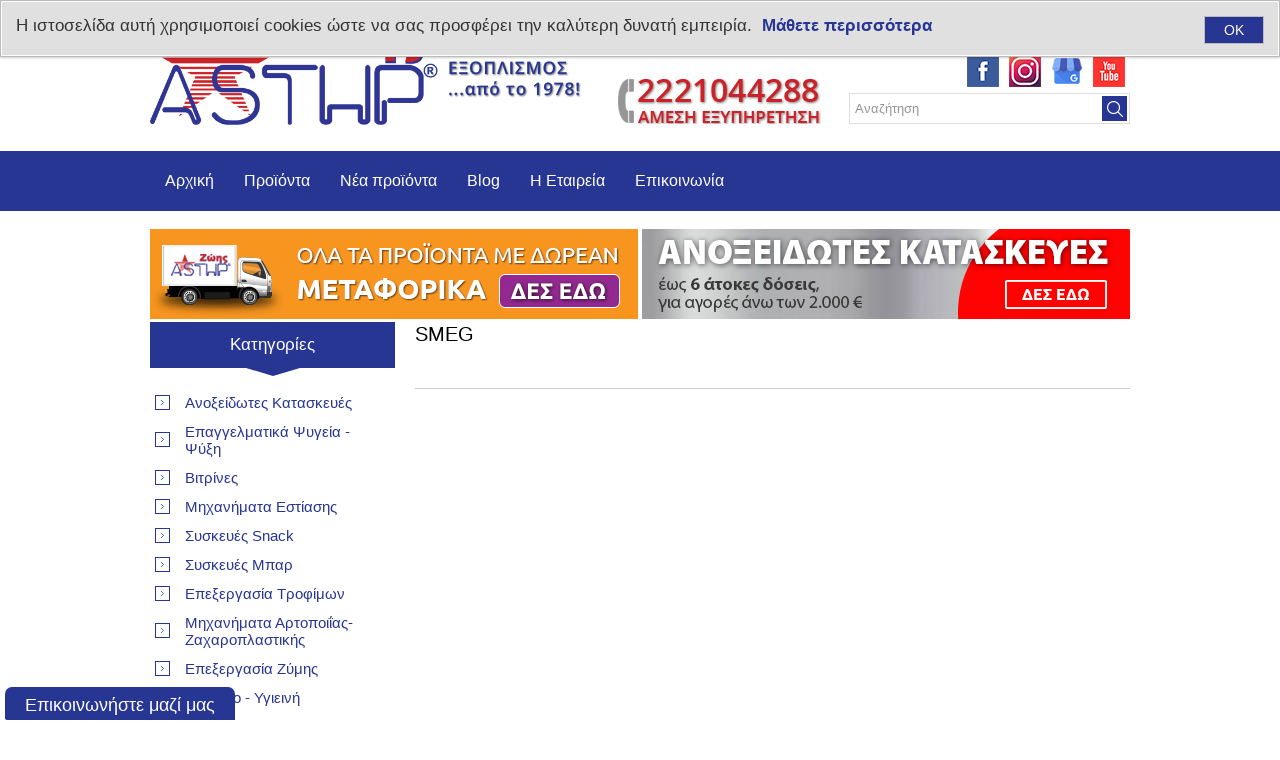

--- FILE ---
content_type: text/html; charset=utf-8
request_url: https://www.astirzois.gr/smeg
body_size: 21593
content:

<!DOCTYPE html>
<html >
<head>
    <!-- Google Tag Manager -->
    <script>
    (function (w, d, s, l, i) {
            w[l] = w[l] || []; w[l].push({
                'gtm.start':
                    new Date().getTime(), event: 'gtm.js'
            }); var f = d.getElementsByTagName(s)[0],
                j = d.createElement(s), dl = l != 'dataLayer' ? '&l=' + l : ''; j.async = true; j.src =
                    'https://www.googletagmanager.com/gtm.js?id=' + i + dl; f.parentNode.insertBefore(j, f);
        })(window, document, 'script', 'dataLayer', 'GTM-T9ZPM5P');</script>

    <!-- End Google Tag Manager -->
    <title>SMEG | astirzois.gr</title>
    <meta http-equiv="Content-type" content="text/html;charset=UTF-8" />
    <meta name="description" content="Επαγγελματικός εξοπλισμός για καταστήματα μαζικής εστίασης, ξενοδοχεία, εστιατόρια, ψησταριές, πιτσαρίες, ζαχαροπλαστεία, αρτοποιεία. Ευκαιρίες &amp; προσφορές σε μεταχειρισμένα από το astirzois.gr e-shop." />
    <meta name="keywords" content="επαγγελματικός εξοπλισμός, ανοδειδωτες κατασκευες, μηχανηματα μαζικης εστιασης, μελετη επαγγελματικων χωρων, εισαγωγες, μεταχειρισμενος εξοπλισμος, πωληση, αστηρ, ζωης, astir, zois" />
    <meta name="generator" content="nopCommerce" />
    <meta name="viewport" content="width=device-width, initial-scale=1.0, user-scalable=0, minimum-scale=1.0, maximum-scale=1.0">
    
    
    
    
    <link href="/bundles/styles/kz3anl0ar37n-5rmcpn3i_crr6uskf4ldtbl827cq1k1?v=hJIfLiDBXwzUnk_cbGM3Y4Ypzay6SAlroJFqkKI1tDs1" rel="stylesheet"/>


    <style type="text/css">@media print {.header-menu {display: none;}}</style>
    <script src="/bundles/scripts/lzny-h05oqtlnppg-eqyt4cuecydriivc1rxd8s6pcc1?v=MJwarfihpqsSEH-Yl4TfhmLxs27FU-i6nG0ZUE_z1qY1"></script>


    
    
    
    
    
<link rel="shortcut icon" href="https://www.astirzois.gr/favicon.ico" />
    <!--Powered by nopCommerce - http://www.nopCommerce.com-->
    <!--Copyright (c) 2008-2015-->
    <script>
        (function (i, s, o, g, r, a, m) {
            i['GoogleAnalyticsObject'] = r; i[r] = i[r] || function () {
                (i[r].q = i[r].q || []).push(arguments)
            }, i[r].l = 1 * new Date(); a = s.createElement(o),
                m = s.getElementsByTagName(o)[0]; a.async = 1; a.src = g; m.parentNode.insertBefore(a, m)
        })(window, document, 'script', '//www.google-analytics.com/analytics.js', 'ga');

        ga('create', 'UA-44337661-1', 'auto');
        ga('send', 'pageview');

    </script>


    <!-- Google tag (gtag.js) -->
    <script async src="https://www.googletagmanager.com/gtag/js?id=G-R1H8VJ2LDB"></script>
    <script>window.dataLayer = window.dataLayer || []; function gtag() { dataLayer.push(arguments); } gtag('js', new Date()); gtag('config', 'G-R1H8VJ2LDB');</script>





    <!-- Facebook Pixel Code -->
    <script>
        !function (f, b, e, v, n, t, s) {
            if (f.fbq) return; n = f.fbq = function () {
                n.callMethod ?
                    n.callMethod.apply(n, arguments) : n.queue.push(arguments)
            };
            if (!f._fbq) f._fbq = n; n.push = n; n.loaded = !0; n.version = '2.0';
            n.queue = []; t = b.createElement(e); t.async = !0;
            t.src = v; s = b.getElementsByTagName(e)[0];
            s.parentNode.insertBefore(t, s)
        }(window, document, 'script',
            'https://connect.facebook.net/en_US/fbevents.js');
        fbq('init', '275181150901450');
        fbq('track', 'PageView');
    </script>
    <noscript>
        <img height="1" width="1" style="display:none"
             src="https://www.facebook.com/tr?id=275181150901450&ev=PageView&noscript=1" />
    </noscript>
    <!-- End Facebook Pixel Code -->


</head>
<body class="color-blue notAndroid23">
    <!-- Google Tag Manager (noscript) -->
    <noscript>
        <iframe src="https://www.googletagmanager.com/ns.html?id=GTM-T9ZPM5P"
                height="0" width="0" style="display:none;visibility:hidden"></iframe>
    </noscript>
    <!-- End Google Tag Manager (noscript) -->
    <div class="footer-link">
        <a href="http://www.astirzois.gr/contactus">Επικοινωνήστε μαζί μας</a>
    </div>
    <!--<div id="snowflakeContainer">
        <p class="snowflake">*</p>
    </div>-->

    



<div id="dialog-notifications-success" title="Ειδοποίηση" style="display:none;">
</div>
<div id="dialog-notifications-error" title="Σφάλμα" style="display:none;">
</div>
<div id="bar-notification" class="bar-notification">
    <span class="close" title="Κλείσιμο">&nbsp;</span>
</div>






<div class="master-wrapper-page  ">
    
    
    
<div class="header">
    <div class="header-centering">
        
        <div class="header-logo">
            <a href="/" class="logo">



<img alt="Αστήρ Ζώης" src="https://www.astirzois.gr/content/images/thumbs/0018443.png" />            </a>
        </div>
		<div class="top-banners"><img alt="Αστήρ Ζώης" src="/Themes/Astirzois/Content/img/thl.png"></div><div class="top-banners1"><img alt="Αστήρ Ζώης" src="/Themes/Astirzois/Content/img/etos.png"></div> 
           
        <div class="header-links-wrapper">
            <div class="header-links">
    <ul>
        
            <li><a href="/register" class="ico-register" title="Δημιoυργία λογαριασμού">Δημιoυργία λογαριασμού</a></li>
            <li><a href="/login" class="ico-login" title="Σύνδεση">Σύνδεση</a></li>
                            <li>
                <a href="/wishlist" class="ico-wishlist" title="Αγαπημένα">
                    <span class="cart-label">Αγαπημένα</span>
                    <span class="wishlist-qty">(0)</span>
                </a>
            </li>
                    <li id="topcartlink">
                <a href="/cart" class="ico-cart">
                    <span class="cart-label">Καλάθι αγορών</span>
                    <span class="cart-qty">(0)</span>
                </a>
                <div id="flyout-cart" class="flyout-cart">
    <div class="mini-shopping-cart">
        <div class="count">
Δεν υπάρχουν προϊόντα στο καλάθι σας.        </div>
    </div>
</div>

            </li>
        
    </ul>
        <script type="text/javascript">
            $(document).ready(function () {
                $('.header').on('mouseenter', '#topcartlink', function () {
                    $('#flyout-cart').addClass('active');
                });
                $('.header').on('mouseleave', '#topcartlink', function () {
                    $('#flyout-cart').removeClass('active');
                });
                $('.header').on('mouseenter', '#flyout-cart', function () {
                    $('#flyout-cart').addClass('active');
                });
                $('.header').on('mouseleave', '#flyout-cart', function () {
                    $('#flyout-cart').removeClass('active');
                });
            });
        </script>
</div>
        <div class="search-box">
            
<form action="/search" method="get" onsubmit="return check_small_search_form()">    <input type="text" class="search-box-text" id="small-searchterms" autocomplete="off" value="Αναζήτηση" name="q" />
    <input type="submit" class="button-1 search-box-button" value="Αναζήτηση" />
    <script type="text/javascript">
        $(document).ready(function() {
            $("#small-searchterms").focus(function() {
                if (this.value == 'Αναζήτηση') {
                    this.value = '';
                }
            });

            $("#small-searchterms").blur(function() {
                if (this.value == '') {
                    this.value = 'Αναζήτηση';
                }
            });
        });

        function check_small_search_form() {
            var search_terms = $("#small-searchterms");
            if (search_terms.val() == "" || search_terms.val() == "Αναζήτηση") {
                alert('Παρακαλώ εισάγετε μια λέξη κλειδί για αναζήτηση');
                search_terms.focus();
                return false;
            }
            return true;
        }
    </script>
        
            <script type="text/javascript">
    $(function() {
        $('#small-searchterms').autocomplete({
            delay: 500,
            
            source: '/catalog/searchtermautocomplete',
            select: function(event, ui) {
                $("#small-searchterms").val(ui.item.label);
                setLocation(ui.item.producturl);
                return false;
            }
        })
            .data("ui-autocomplete")._renderItem = function(ul, item) {
                var t = item.label;
                //html encode
                t = htmlEncode(t);
                return $("<li></li>")
                    .data("item.autocomplete", item)
                    
                    .append("<a><img src='" + item.productpictureurl + "'>" + item.label + "</a>")
                    .appendTo(ul);
                    };
                });
            </script>
        
</form>
        </div>
				<div class="social-sharing">
                <ul>
                        <li><a target="_blank" class="facebook" href="https://www.facebook.com/astirzois.gr?fref=ts"></a></li>
                                            <li><a target="_blank" class="twitter" href="https://www.instagram.com/astir_zois/"></a></li>
                                            <li><a target="_blank" class="google" href="https://www.google.com/search?q=%CE%B1%CF%83%CF%84%CE%B7%CF%81%20%CE%B6%CF%89%CE%B7%CF%82&amp;rlz=1C1GCEA_enGR882GR882&amp;oq=asthr+zwis&amp;aqs=chrome..69i57j0l3.5982j0j7&amp;sourceid=chrome&amp;ie=UTF-8&amp;npsic=0&amp;rflfq=1&amp;rlha=0&amp;rllag=38492285,23628912,3470&amp;tbm=lcl&amp;rldimm=10454912548793660001&amp;lqi=ChPOsc-Dz4TOt8-BIM62z4nOt8-CWhcKACITzrHPg8-EzrfPgSDOts-JzrfPgw&amp;phdesc=n3QqiaZFgXU&amp;ved=2ahUKEwiws67IjbrnAhWE4aYKHcS7BwgQvS4wAXoECAYQKA&amp;rldoc=1&amp;tbs=lrf:!1m4!1u3!2m2!3m1!1e1!1m4!1u2!2m2!2m1!1e1!2m1!1e2!2m1!1e3!3sIAE,lf:1,lf_ui:10&amp;rlst=f#rlfi=hd:;si:10454912548793660001,l,ChPOsc-Dz4TOt8-BIM62z4nOt8-CWhcKACITzrHPg8-EzrfPgSDOts-JzrfPgw,y,n3QqiaZFgXU;mv:[[38.5223882,23.6516776],[38.4621828,23.606147]];tbs:lrf:!1m4!1u3!2m2!3m1!1e1!1m4!1u2!2m2!2m1!1e1!2m1!1e2!2m1!1e3!3sIAE,lf:1,lf_ui:10"></a></li>
                                            <li><a target="_blank" class="youtube" href="https://www.youtube.com/channel/UCOIxUeg9aWBOcB_jz35YWTg"></a></li>
                </ul>
</div>
            <div class="header-selectors-wrapper">
                <div class="tax-display-type-selector">
                    
                </div>
                <div class="currency-selector">
                    

                </div>
                <div class="language-selector">
                    
                </div>
                
            </div>
        </div>

    </div>
</div>
    <div class="overlayOffCanvas"></div>
    <div class="responsive-nav-wrapper-parent">
        <div class="responsive-nav-wrapper">
            <div class="menu-title">
                <span>Menu</span>
            </div>
            <div class="search-wrap">
                <span>Αναζήτηση</span>
            </div>
            
            <div class="personal-button" id="header-links-opener">
                <span>Personal menu</span>
            </div>
            <div class="filters-button">
                <span>Filters</span>
            </div>
        </div>
    </div>
    <div class="justAFixingDivBefore"></div>
    <div class="header-menu">
        <div class="close-menu">
            <span>Close</span>
        </div>






<input type="hidden" value="false" id="isRtlEnabled" />

<ul class="mega-menu">
            <li >
            <a href="/" title="Αρχική">Αρχική</a>
        </li>




        <li>
            <a href="/categories">Προϊόντα</a>
            <div class="dropdown categories fullWidth boxes-4">
                <div class="row-wrapper">
                    <div class="row"><div class="box">
        <div class="title">
            <strong>
                <a href="/anoksidotes-kataskeues" title="Ανοξείδωτες Κατασκευές">Ανοξείδωτες Κατασκευές</a>
            </strong>
        </div>
        <div class="picture">
            <a href="/anoksidotes-kataskeues" title="Εμφάνιση προϊόντων κατηγορίας Ανοξείδωτες Κατασκευές">
                <img class="lazy" alt="Εικόνα για την κατηγορία Ανοξείδωτες Κατασκευές" src="[data-uri]" data-original="https://www.astirzois.gr/content/images/thumbs/0002650_-_300.jpeg" />
            </a>
        </div>
        <ul class="subcategories">
                <li>
                    <a href="/anoksidotes-kataskeues-ermaria" title="Ερμάρια">Ερμάρια</a>
                </li>
                <li>
                    <a href="/anoksidotes-kataskeues-ermaria-servitorou" title="Ερμάρια Σερβιτόρου">Ερμάρια Σερβιτόρου</a>
                </li>
                <li>
                    <a href="/anoksidotes-kataskeues-karotsia-metaforas" title="Καρότσια Μεταφοράς">Καρότσια Μεταφοράς</a>
                </li>
                <li>
                    <a href="/anoksidotes-kataskeues-lantzes" title="Λάντζες">Λάντζες</a>
                </li>


                <li>
                    <a class="view-all" href="/anoksidotes-kataskeues" title="Προβολή όλων">Προβολή όλων</a>
                </li>

        </ul>
    
</div><div class="box">
        <div class="title">
            <strong>
                <a href="/epaggelmatika-psigeia-psiksi" title="Επαγγελματικά Ψυγεία - Ψύξη">Επαγγελματικά Ψυγεία - Ψύξη</a>
            </strong>
        </div>
        <div class="picture">
            <a href="/epaggelmatika-psigeia-psiksi" title="Εμφάνιση προϊόντων κατηγορίας Επαγγελματικά Ψυγεία - Ψύξη">
                <img class="lazy" alt="Εικόνα για την κατηγορία Επαγγελματικά Ψυγεία - Ψύξη" src="[data-uri]" data-original="https://www.astirzois.gr/content/images/thumbs/0000115_-_300.jpeg" />
            </a>
        </div>
        <ul class="subcategories">
                <li>
                    <a href="/epagelmatika-psugeia-psuksi-psugeia-vitrines-anapsiktikwn-potwn" title="Ψυγεία Βιτρίνες Αναψυκτικών- Ποτών">Ψυγεία Βιτρίνες Αναψυκτικών- Ποτών</a>
                </li>
                <li>
                    <a href="/epaggelmatika-psigeia-psiksi-chiller-freezer" title="Blast Chillers - Shock Freezers">Blast Chillers - Shock Freezers</a>
                </li>
                <li>
                    <a href="/epaggelmatika-psigeia-psiksi-salad-bar" title="Salad Bar">Salad Bar</a>
                </li>
                <li>
                    <a href="/epaggelmatika-psigeia-psiksi-katapsiktes" title="Καταψύκτες">Καταψύκτες</a>
                </li>


                <li>
                    <a class="view-all" href="/epaggelmatika-psigeia-psiksi" title="Προβολή όλων">Προβολή όλων</a>
                </li>

        </ul>
    
</div><div class="box">
        <div class="title">
            <strong>
                <a href="/vitrines" title="Βιτρίνες">Βιτρίνες</a>
            </strong>
        </div>
        <div class="picture">
            <a href="/vitrines" title="Εμφάνιση προϊόντων κατηγορίας Βιτρίνες">
                <img class="lazy" alt="Εικόνα για την κατηγορία Βιτρίνες" src="[data-uri]" data-original="https://www.astirzois.gr/content/images/thumbs/0013600_300.jpeg" />
            </a>
        </div>
        <ul class="subcategories">
                <li>
                    <a href="/vitrines-fast-food" title="Βιτρίνες Fast Food">Βιτρίνες Fast Food</a>
                </li>
                <li>
                    <a href="/vitrines-zaxaroplastiou-artopoieiou" title="Βιτρίνες Ζαχαροπλαστείου - Αρτοποιείου">Βιτρίνες Ζαχαροπλαστείου - Αρτοποιείου</a>
                </li>
                <li>
                    <a href="/vitrines-thermenomenes" title="Βιτρίνες Θερμαινόμενες">Βιτρίνες Θερμαινόμενες</a>
                </li>
                <li>
                    <a href="/vitrines-bain-mari" title="Βιτρίνες Μπαίν Μαρί">Βιτρίνες Μπαίν Μαρί</a>
                </li>


                <li>
                    <a class="view-all" href="/vitrines" title="Προβολή όλων">Προβολή όλων</a>
                </li>

        </ul>
    
</div><div class="box">
        <div class="title">
            <strong>
                <a href="/mixanimata-estiasis" title="Μηχανήματα Εστίασης">Μηχανήματα Εστίασης</a>
            </strong>
        </div>
        <div class="picture">
            <a href="/mixanimata-estiasis" title="Εμφάνιση προϊόντων κατηγορίας Μηχανήματα Εστίασης">
                <img class="lazy" alt="Εικόνα για την κατηγορία Μηχανήματα Εστίασης" src="[data-uri]" data-original="https://www.astirzois.gr/content/images/thumbs/0013632_-_300.jpeg" />
            </a>
        </div>
        <ul class="subcategories">
                <li>
                    <a href="/mixanimata-estiasis-arnieres" title="Αρνιέρες">Αρνιέρες</a>
                </li>
                <li>
                    <a href="/mixanimata-estiasis-vrastires" title="Βραστήρες">Βραστήρες</a>
                </li>
                <li>
                    <a href="/mixanimata-estiasis-giroi" title="Γύροι">Γύροι</a>
                </li>
                <li>
                    <a href="/mixanimata-estiasis-esties" title="Εστίες">Εστίες</a>
                </li>


                <li>
                    <a class="view-all" href="/mixanimata-estiasis" title="Προβολή όλων">Προβολή όλων</a>
                </li>

        </ul>
    
</div></div><div class="row"><div class="box">
        <div class="title">
            <strong>
                <a href="/siskeues-snack" title="Συσκευές Snack">Συσκευές Snack</a>
            </strong>
        </div>
        <div class="picture">
            <a href="/siskeues-snack" title="Εμφάνιση προϊόντων κατηγορίας Συσκευές Snack">
                <img class="lazy" alt="Εικόνα για την κατηγορία Συσκευές Snack" src="[data-uri]" data-original="https://www.astirzois.gr/content/images/thumbs/0002648_-snack_300.jpeg" />
            </a>
        </div>
        <ul class="subcategories">
                <li>
                    <a href="/%CE%BC%CF%80%CE%BB%CE%AD%CE%BD%CF%84%CE%B5%CF%81-2" title="Μπλέντερ">Μπλέντερ</a>
                </li>
                <li>
                    <a href="/%CE%B4%CE%B9%CE%B1%CE%BD%CE%B5%CE%BC%CE%B7%CF%84%CE%AE%CF%82" title="Διανεμητής">Διανεμητής</a>
                </li>
                <li>
                    <a href="/%CE%B2%CE%B9%CF%84%CF%81%CE%AF%CE%BD%CE%B5%CF%82-nachos" title="Βιτρίνες nachos">Βιτρίνες nachos</a>
                </li>
                <li>
                    <a href="/%CE%BC%CE%B7%CF%87%CE%B1%CE%BD%CE%AD%CF%82-%CE%B3%CE%B9%CE%B1-%CE%BC%CE%B1%CE%BB%CE%BB%CE%AF-%CF%84%CE%B7%CF%82-%CE%B3%CF%81%CE%B9%CE%AC%CF%82" title="Μηχανές για &quot;Μαλλί της γριάς&quot;">Μηχανές για &quot;Μαλλί της γριάς&quot;</a>
                </li>


                <li>
                    <a class="view-all" href="/siskeues-snack" title="Προβολή όλων">Προβολή όλων</a>
                </li>

        </ul>
    
</div><div class="box">
        <div class="title">
            <strong>
                <a href="/siskeues-bar" title="Συσκευές Μπαρ">Συσκευές Μπαρ</a>
            </strong>
        </div>
        <div class="picture">
            <a href="/siskeues-bar" title="Εμφάνιση προϊόντων κατηγορίας Συσκευές Μπαρ">
                <img class="lazy" alt="Εικόνα για την κατηγορία Συσκευές Μπαρ" src="[data-uri]" data-original="https://www.astirzois.gr/content/images/thumbs/0002643_-_300.jpeg" />
            </a>
        </div>
        <ul class="subcategories">
                <li>
                    <a href="/%CE%B1%CF%85%CF%84%CF%8C%CE%BC%CE%B1%CF%84%CE%BF%CF%82-%CE%B4%CE%BF%CF%83%CE%BF%CE%BC%CE%B5%CF%84%CF%81%CE%B7%CF%84%CE%AE%CF%82-%CE%B6%CE%AC%CF%87%CE%B1%CF%81%CE%B7%CF%82" title="Αυτόματος Δοσομετρητής Ζάχαρης">Αυτόματος Δοσομετρητής Ζάχαρης</a>
                </li>
                <li>
                    <a href="/siskeues-bar-apoximotes" title="Αποχυμωτές">Αποχυμωτές</a>
                </li>
                <li>
                    <a href="/siskeues-bar-vrastires" title="Βραστήρες">Βραστήρες</a>
                </li>
                <li>
                    <a href="/siskeues-bar-granitomixanes" title="Γρανιτομηχανές">Γρανιτομηχανές</a>
                </li>


                <li>
                    <a class="view-all" href="/siskeues-bar" title="Προβολή όλων">Προβολή όλων</a>
                </li>

        </ul>
    
</div><div class="box">
        <div class="title">
            <strong>
                <a href="/epeksergasia-trofimon" title="Επεξεργασία Τροφίμων">Επεξεργασία Τροφίμων</a>
            </strong>
        </div>
        <div class="picture">
            <a href="/epeksergasia-trofimon" title="Εμφάνιση προϊόντων κατηγορίας Επεξεργασία Τροφίμων">
                <img class="lazy" alt="Εικόνα για την κατηγορία Επεξεργασία Τροφίμων" src="[data-uri]" data-original="https://www.astirzois.gr/content/images/thumbs/0002646_-_300.jpeg" />
            </a>
        </div>
        <ul class="subcategories">
                <li>
                    <a href="/%CE%BA%CE%B1%CF%80%CE%BD%CE%B9%CF%83%CF%84%CE%AE%CF%81%CE%B9%CE%B1" title="Καπνιστήρια">Καπνιστήρια</a>
                </li>
                <li>
                    <a href="/%CE%B2%CE%B1%CF%81%CE%AD%CE%BB%CE%B5%CF%82-%CE%BC%CE%AC%CE%BB%CE%B1%CE%BE%CE%B7%CF%82-%CE%BA%CF%81%CE%AD%CE%B1%CF%84%CE%BF%CF%82" title="Βαρέλες Μάλαξης Κρέατος">Βαρέλες Μάλαξης Κρέατος</a>
                </li>
                <li>
                    <a href="/epeksergasia-trofimon-cutter-poltopoiites" title="Cutter - Πολτοποιητές">Cutter - Πολτοποιητές</a>
                </li>
                <li>
                    <a href="/epeksergasia-trofimon-akonistiria-maxairion" title="Ακονιστήρια Μαχαιριών">Ακονιστήρια Μαχαιριών</a>
                </li>


                <li>
                    <a class="view-all" href="/epeksergasia-trofimon" title="Προβολή όλων">Προβολή όλων</a>
                </li>

        </ul>
    
</div><div class="box">
        <div class="title">
            <strong>
                <a href="/mixanimata-artopoias-zaxaroplastikis" title="Μηχανήματα Αρτοποιΐας- Ζαχαροπλαστικής">Μηχανήματα Αρτοποιΐας- Ζαχαροπλαστικής</a>
            </strong>
        </div>
        <div class="picture">
            <a href="/mixanimata-artopoias-zaxaroplastikis" title="Εμφάνιση προϊόντων κατηγορίας Μηχανήματα Αρτοποιΐας- Ζαχαροπλαστικής">
                <img class="lazy" alt="Εικόνα για την κατηγορία Μηχανήματα Αρτοποιΐας- Ζαχαροπλαστικής" src="[data-uri]" data-original="https://www.astirzois.gr/content/images/thumbs/0013829_-_300.jpeg" />
            </a>
        </div>
        <ul class="subcategories">
                <li>
                    <a href="/%CE%B6%CF%85%CE%B3%CE%BF%CE%BA%CE%BF%CF%80%CF%84%CE%B9%CE%BA%CE%AC-3" title="Στρογγυλοποιητές">Στρογγυλοποιητές</a>
                </li>
                <li>
                    <a href="/mixanimata-artopoieias-zaxaroplastikis-gemistika" title="Γεμιστικά">Γεμιστικά</a>
                </li>
                <li>
                    <a href="/mixanimata-artopoieias-zaxaroplastikis-zugokoptika-stroggulopoiites" title="Ζυγοκοπτικά- Στρογγυλοποιητές">Ζυγοκοπτικά- Στρογγυλοποιητές</a>
                </li>
                <li>
                    <a href="/mixanimata-artopoieias-zaxaroplastikis-koptes-psomiou" title="Κοπτικά Ψωμιού">Κοπτικά Ψωμιού</a>
                </li>


                <li>
                    <a class="view-all" href="/mixanimata-artopoias-zaxaroplastikis" title="Προβολή όλων">Προβολή όλων</a>
                </li>

        </ul>
    
</div></div><div class="row"><div class="box">
        <div class="title">
            <strong>
                <a href="/epeksergasia-zimis" title="Επεξεργασία Ζύμης">Επεξεργασία Ζύμης</a>
            </strong>
        </div>
        <div class="picture">
            <a href="/epeksergasia-zimis" title="Εμφάνιση προϊόντων κατηγορίας Επεξεργασία Ζύμης">
                <img class="lazy" alt="Εικόνα για την κατηγορία Επεξεργασία Ζύμης" src="[data-uri]" data-original="https://www.astirzois.gr/content/images/thumbs/0002644_-_300.jpeg" />
            </a>
        </div>
        <ul class="subcategories">
                <li>
                    <a href="/%CE%B6%CF%85%CE%B3%CE%BF%CE%BA%CE%BF%CF%80%CF%84%CE%B9%CE%BA%CE%AC-2" title="Στρογγυλοποιητές">Στρογγυλοποιητές</a>
                </li>
                <li>
                    <a href="/epeksergasia-zimis-zigokoptika-formaristika" title="Ζυγοκοπτικά - Φορμαριστικά">Ζυγοκοπτικά - Φορμαριστικά</a>
                </li>
                <li>
                    <a href="/epeksergasia-zimis-zimotiria" title="Ζυμωτήρια">Ζυμωτήρια</a>
                </li>
                <li>
                    <a href="/epeksergasia-zimis-formaristika-zumis" title="Φορμαριστικά Ζύμης">Φορμαριστικά Ζύμης</a>
                </li>


                <li>
                    <a class="view-all" href="/epeksergasia-zimis" title="Προβολή όλων">Προβολή όλων</a>
                </li>

        </ul>
    
</div><div class="box">
        <div class="title">
            <strong>
                <a href="/plisimo-igieini" title="Πλύσιμο - Υγιεινή">Πλύσιμο - Υγιεινή</a>
            </strong>
        </div>
        <div class="picture">
            <a href="/plisimo-igieini" title="Εμφάνιση προϊόντων κατηγορίας Πλύσιμο - Υγιεινή">
                <img class="lazy" alt="Εικόνα για την κατηγορία Πλύσιμο - Υγιεινή" src="[data-uri]" data-original="https://www.astirzois.gr/content/images/thumbs/0015223_-_300.png" />
            </a>
        </div>
        <ul class="subcategories">
                <li>
                    <a href="/%CF%83%CF%85%CF%83%CE%BA%CE%B5%CF%85%CE%AD%CF%82-%CE%B1%CF%80%CE%BF%CE%BB%CF%8D%CE%BC%CE%B1%CE%BD%CF%83%CE%B7%CF%82-%CF%87%CE%B5%CF%81%CE%B9%CF%8E%CE%BD" title="Συσκευές Απολύμανσης Χεριών">Συσκευές Απολύμανσης Χεριών</a>
                </li>
                <li>
                    <a href="/%CE%B1%CF%80%CE%BF%CF%83%CF%84%CE%B5%CE%B9%CF%81%CF%89%CF%84%CE%AE%CF%82-%CE%B1%CE%AD%CF%81%CE%B1-ozon" title="Αποστειρωτές Αέρα Ozon  ">Αποστειρωτές Αέρα Ozon  </a>
                </li>
                <li>
                    <a href="/%CE%B1%CF%83%CF%80%CE%B9%CE%B4%CE%B5%CF%83-%CF%80%CF%81%CE%BF%CF%83%CF%84%CE%B1%CF%83%CE%B9%CE%B1%CF%83-covid" title="Ασπίδες Προστασίας Covid  ">Ασπίδες Προστασίας Covid  </a>
                </li>
                <li>
                    <a href="/plisimo-igieini-plintiria-potirion-piaton-skeuon" title="Πλυντήρια Επαγγελματικά Ποτηριών, Πιατών και Σκευών">Πλυντήρια Επαγγελματικά Ποτηριών, Πιατών και Σκευών</a>
                </li>


                <li>
                    <a class="view-all" href="/plisimo-igieini" title="Προβολή όλων">Προβολή όλων</a>
                </li>

        </ul>
    
</div><div class="box">
        <div class="title">
            <strong>
                <a href="/siskeuasia-tipopoiisi-trofimon" title="Συσκευασία - Τυποποίηση Τροφίμων">Συσκευασία - Τυποποίηση Τροφίμων</a>
            </strong>
        </div>
        <div class="picture">
            <a href="/siskeuasia-tipopoiisi-trofimon" title="Εμφάνιση προϊόντων κατηγορίας Συσκευασία - Τυποποίηση Τροφίμων">
                <img class="lazy" alt="Εικόνα για την κατηγορία Συσκευασία - Τυποποίηση Τροφίμων" src="[data-uri]" data-original="https://www.astirzois.gr/content/images/thumbs/0002649_-_300.jpeg" />
            </a>
        </div>
        <ul class="subcategories">
                <li>
                    <a href="/siskeuasia-tipopoiisi-trofimon-siskeues-memvranis" title="Συσκευές Μεμβράνης">Συσκευές Μεμβράνης</a>
                </li>
                <li>
                    <a href="/%CF%83%CF%85%CF%83%CE%BA%CE%B5%CF%85%CE%B1%CF%83%CF%84%CE%B9%CE%BA%CF%8C-%CF%80%CE%BB%CE%B1%CF%83%CF%84%CE%B9%CE%BA%CF%8E%CE%BD-%CF%80%CE%BF%CF%84%CE%B7%CF%81%CE%B9%CF%8E%CE%BD" title="Συσκευαστικό Πλαστικών Ποτηριών">Συσκευαστικό Πλαστικών Ποτηριών</a>
                </li>
                <li>
                    <a href="/%CF%84%CF%83%CE%B5%CF%81%CE%BA%CE%BF%CE%BC%CE%AE%CF%87%CE%B1%CE%BD%CE%B5%CF%82" title="Τσερκομήχανες">Τσερκομήχανες</a>
                </li>
                <li>
                    <a href="/siskeuasia-tipopoiisi-trofimon-thermokollitika" title="Θερμοκολλητικά">Θερμοκολλητικά</a>
                </li>


                <li>
                    <a class="view-all" href="/siskeuasia-tipopoiisi-trofimon" title="Προβολή όλων">Προβολή όλων</a>
                </li>

        </ul>
    
</div><div class="box">
        <div class="title">
            <strong>
                <a href="/zigistika-tameiaka-sistimata" title="Ζυγιστικά - Ταμειακά Συστήματα">Ζυγιστικά - Ταμειακά Συστήματα</a>
            </strong>
        </div>
        <div class="picture">
            <a href="/zigistika-tameiaka-sistimata" title="Εμφάνιση προϊόντων κατηγορίας Ζυγιστικά - Ταμειακά Συστήματα">
                <img class="lazy" alt="Εικόνα για την κατηγορία Ζυγιστικά - Ταμειακά Συστήματα" src="[data-uri]" data-original="https://www.astirzois.gr/content/images/thumbs/0003931_-_300.jpeg" />
            </a>
        </div>
        <ul class="subcategories">
                <li>
                    <a href="/zigistika-tameiaka-scanner-optikoi-anagnostes-barcode" title="Scanner - Οπτικοί Αναγνώστες Bar Code">Scanner - Οπτικοί Αναγνώστες Bar Code</a>
                </li>
                <li>
                    <a href="/zigistika-tameiaka-anthropozigoi" title="Ανθρωποζυγοί">Ανθρωποζυγοί</a>
                </li>
                <li>
                    <a href="/zigistika-tameiaka-sistimata-vrefozugoi" title="Βρεφοζυγοί">Βρεφοζυγοί</a>
                </li>
                <li>
                    <a href="/zigistika-tameiaka-anixneutes-plastotitas-xartonomismaton" title="Ανιχνευτές Πλαστότητας Χαρτονομισμάτων">Ανιχνευτές Πλαστότητας Χαρτονομισμάτων</a>
                </li>


                <li>
                    <a class="view-all" href="/zigistika-tameiaka-sistimata" title="Προβολή όλων">Προβολή όλων</a>
                </li>

        </ul>
    
</div></div><div class="row"><div class="box">
        <div class="title">
            <strong>
                <a href="/epipla" title="Έπιπλα">Έπιπλα</a>
            </strong>
        </div>
        <div class="picture">
            <a href="/epipla" title="Εμφάνιση προϊόντων κατηγορίας Έπιπλα">
                <img class="lazy" alt="Εικόνα για την κατηγορία Έπιπλα" src="[data-uri]" data-original="https://www.astirzois.gr/content/images/thumbs/0003935_300.jpeg" />
            </a>
        </div>
        <ul class="subcategories">
                <li>
                    <a href="/epipla-catering" title="Έπιπλα Catering">Έπιπλα Catering</a>
                </li>
                <li>
                    <a href="/epipla-grafeiou" title="Έπιπλα Γραφείου">Έπιπλα Γραφείου</a>
                </li>
                <li>
                    <a href="/epipla-eksoxis" title="Έπιπλα Εξοχής">Έπιπλα Εξοχής</a>
                </li>
                <li>
                    <a href="/epipla-eksoterikon-xoron" title="Έπιπλα Εξωτερικών Χώρων">Έπιπλα Εξωτερικών Χώρων</a>
                </li>


                <li>
                    <a class="view-all" href="/epipla" title="Προβολή όλων">Προβολή όλων</a>
                </li>

        </ul>
    
</div><div class="box">
        <div class="title">
            <strong>
                <a href="/eksaerismos-klimatismos-thermansi" title="Εξαερισμός - Κλιματισμός - Θέρμανση">Εξαερισμός - Κλιματισμός - Θέρμανση</a>
            </strong>
        </div>
        <div class="picture">
            <a href="/eksaerismos-klimatismos-thermansi" title="Εμφάνιση προϊόντων κατηγορίας Εξαερισμός - Κλιματισμός - Θέρμανση">
                <img class="lazy" alt="Εικόνα για την κατηγορία Εξαερισμός - Κλιματισμός - Θέρμανση" src="[data-uri]" data-original="https://www.astirzois.gr/content/images/thumbs/0000117_-_300.jpeg" />
            </a>
        </div>
        <ul class="subcategories">
                <li>
                    <a href="/%CE%B4%CF%81%CE%BF%CF%83%CE%B9%CF%83%CE%BC%CF%8C%CF%82" title="Δροσισμός">Δροσισμός</a>
                </li>
                <li>
                    <a href="/eksaerismos-klimatismos-thermansi-aeragogoi" title="Αεραγωγοί">Αεραγωγοί</a>
                </li>
                <li>
                    <a href="/eksaerismos-klimatismos-thermansi-aerokourtines" title="Αεροκουρτίνες">Αεροκουρτίνες</a>
                </li>
                <li>
                    <a href="/eksaerismos-klimatismos-thermansi-anemistires" title="Ανεμιστήρες">Ανεμιστήρες</a>
                </li>


                <li>
                    <a class="view-all" href="/eksaerismos-klimatismos-thermansi" title="Προβολή όλων">Προβολή όλων</a>
                </li>

        </ul>
    
</div><div class="box">
        <div class="title">
            <strong>
                <a href="/rafia-karotsia-tameia" title="Ράφια - Καρότσια - Ταμεία">Ράφια - Καρότσια - Ταμεία</a>
            </strong>
        </div>
        <div class="picture">
            <a href="/rafia-karotsia-tameia" title="Εμφάνιση προϊόντων κατηγορίας Ράφια - Καρότσια - Ταμεία">
                <img class="lazy" alt="Εικόνα για την κατηγορία Ράφια - Καρότσια - Ταμεία" src="[data-uri]" data-original="https://www.astirzois.gr/content/images/thumbs/0003932_-_300.jpeg" />
            </a>
        </div>
        <ul class="subcategories">
                <li>
                    <a href="/%CE%BA%CE%B1%CF%81%CF%8C%CF%84%CF%83%CE%B9%CE%B1-%CE%B1%CE%BD%CE%B5%CF%86%CE%BF%CE%B4%CE%B9%CE%B1%CF%83%CE%BC%CE%BF%CF%8D" title="Καρότσια Ανεφοδιασμού">Καρότσια Ανεφοδιασμού</a>
                </li>
                <li>
                    <a href="/rafia-karotsia-tameia-rafia-super-market" title="Ράφια Super Market">Ράφια Super Market</a>
                </li>
                <li>
                    <a href="/rafia-karotsia-tameia-tameia-super-market" title="Ταμεία Super Market">Ταμεία Super Market</a>
                </li>
                <li>
                    <a href="/rafia-karotsia-tameia-karotsia-super-market" title="Καρότσια Super Market">Καρότσια Super Market</a>
                </li>


                <li>
                    <a class="view-all" href="/rafia-karotsia-tameia" title="Προβολή όλων">Προβολή όλων</a>
                </li>

        </ul>
    
</div><div class="box">
        <div class="title">
            <strong>
                <a href="/voithitikos-eksoplismos" title="Βοηθητικός Εξοπλισμός">Βοηθητικός Εξοπλισμός</a>
            </strong>
        </div>
        <div class="picture">
            <a href="/voithitikos-eksoplismos" title="Εμφάνιση προϊόντων κατηγορίας Βοηθητικός Εξοπλισμός">
                <img class="lazy" alt="Εικόνα για την κατηγορία Βοηθητικός Εξοπλισμός" src="[data-uri]" data-original="https://www.astirzois.gr/content/images/thumbs/0003933_-_300.jpeg" />
            </a>
        </div>
        <ul class="subcategories">
                <li>
                    <a href="/voithitikos-eksoplismos-ergaleia-barista" title="Εργαλεία Barista">Εργαλεία Barista</a>
                </li>
                <li>
                    <a href="/voithitikos-eksoplismos-epitrapezia-eidi" title="Επιτραπέζια Είδη">Επιτραπέζια Είδη</a>
                </li>
                <li>
                    <a href="/voithitikos-eksoplismos-ergaleia-bar" title="Εργαλεία Μπαρ">Εργαλεία Μπαρ</a>
                </li>
                <li>
                    <a href="/voithitikos-eksoplismos-maxairopirouna" title="Μαχαιροπήρουνα">Μαχαιροπήρουνα</a>
                </li>


                <li>
                    <a class="view-all" href="/voithitikos-eksoplismos" title="Προβολή όλων">Προβολή όλων</a>
                </li>

        </ul>
    
</div></div>
                </div>
                
            </div>
        </li>

        <li >
            <a href="/newproducts" title="Νέα προϊόντα">Νέα προϊόντα</a>
        </li>
        <li>
            <a href="/blog" title="Blog">Blog</a>
        </li>
        <li >
            
            <a href="/about-us">Η Εταιρεία</a>
        </li>
        <li >
            <a href="/contactus" title="Επικοινωνία">Επικοινωνία</a>
        </li>

</ul>
<div class="menu-title"><span>Menu</span></div>
<ul class="mega-menu-responsive">
            <li >
            <a href="/" title="Αρχική">Αρχική</a>
        </li>


    <li>
            <span class="with-subcategories">Προϊόντα</span>
            <div class="plus-button"></div>
            <ul class="sublist">
                <li class="back-button">
                    <span>back</span>
                </li>
                    <li>
                            <a href="/anoksidotes-kataskeues" title="Ανοξείδωτες Κατασκευές" class="with-subcategories">Ανοξείδωτες Κατασκευές</a>
                            <div class="plus-button"></div>
                            <ul class="sublist">
                                <li class="back-button">
                                    <span>back</span>
                                </li>
                                        <li>
                                            <a href="/anoksidotes-kataskeues-ermaria" title="Ερμάρια">Ερμάρια</a>
                                        </li>
                                        <li>
                                            <a href="/anoksidotes-kataskeues-ermaria-servitorou" title="Ερμάρια Σερβιτόρου">Ερμάρια Σερβιτόρου</a>
                                        </li>
                                        <li>
                                            <a href="/anoksidotes-kataskeues-karotsia-metaforas" title="Καρότσια Μεταφοράς">Καρότσια Μεταφοράς</a>
                                        </li>
                                        <li>
                                            <a href="/anoksidotes-kataskeues-lantzes" title="Λάντζες">Λάντζες</a>
                                        </li>
                                        <li>
                                            <a class="view-all" href="/anoksidotes-kataskeues" title="Προβολή όλων">Προβολή όλων</a>
                                        </li>

                            </ul>
                    </li>
                    <li>
                            <a href="/epaggelmatika-psigeia-psiksi" title="Επαγγελματικά Ψυγεία - Ψύξη" class="with-subcategories">Επαγγελματικά Ψυγεία - Ψύξη</a>
                            <div class="plus-button"></div>
                            <ul class="sublist">
                                <li class="back-button">
                                    <span>back</span>
                                </li>
                                        <li>
                                            <a href="/epagelmatika-psugeia-psuksi-psugeia-vitrines-anapsiktikwn-potwn" title="Ψυγεία Βιτρίνες Αναψυκτικών- Ποτών">Ψυγεία Βιτρίνες Αναψυκτικών- Ποτών</a>
                                        </li>
                                        <li>
                                            <a href="/epaggelmatika-psigeia-psiksi-chiller-freezer" title="Blast Chillers - Shock Freezers">Blast Chillers - Shock Freezers</a>
                                        </li>
                                        <li>
                                            <a href="/epaggelmatika-psigeia-psiksi-salad-bar" title="Salad Bar">Salad Bar</a>
                                        </li>
                                        <li>
                                            <a href="/epaggelmatika-psigeia-psiksi-katapsiktes" title="Καταψύκτες">Καταψύκτες</a>
                                        </li>
                                        <li>
                                            <a class="view-all" href="/epaggelmatika-psigeia-psiksi" title="Προβολή όλων">Προβολή όλων</a>
                                        </li>

                            </ul>
                    </li>
                    <li>
                            <a href="/vitrines" title="Βιτρίνες" class="with-subcategories">Βιτρίνες</a>
                            <div class="plus-button"></div>
                            <ul class="sublist">
                                <li class="back-button">
                                    <span>back</span>
                                </li>
                                        <li>
                                            <a href="/vitrines-fast-food" title="Βιτρίνες Fast Food">Βιτρίνες Fast Food</a>
                                        </li>
                                        <li>
                                            <a href="/vitrines-zaxaroplastiou-artopoieiou" title="Βιτρίνες Ζαχαροπλαστείου - Αρτοποιείου">Βιτρίνες Ζαχαροπλαστείου - Αρτοποιείου</a>
                                        </li>
                                        <li>
                                            <a href="/vitrines-thermenomenes" title="Βιτρίνες Θερμαινόμενες">Βιτρίνες Θερμαινόμενες</a>
                                        </li>
                                        <li>
                                            <a href="/vitrines-bain-mari" title="Βιτρίνες Μπαίν Μαρί">Βιτρίνες Μπαίν Μαρί</a>
                                        </li>
                                        <li>
                                            <a class="view-all" href="/vitrines" title="Προβολή όλων">Προβολή όλων</a>
                                        </li>

                            </ul>
                    </li>
                    <li>
                            <a href="/mixanimata-estiasis" title="Μηχανήματα Εστίασης" class="with-subcategories">Μηχανήματα Εστίασης</a>
                            <div class="plus-button"></div>
                            <ul class="sublist">
                                <li class="back-button">
                                    <span>back</span>
                                </li>
                                        <li>
                                            <a href="/mixanimata-estiasis-arnieres" title="Αρνιέρες">Αρνιέρες</a>
                                        </li>
                                        <li>
                                            <a href="/mixanimata-estiasis-vrastires" title="Βραστήρες">Βραστήρες</a>
                                        </li>
                                        <li>
                                            <a href="/mixanimata-estiasis-giroi" title="Γύροι">Γύροι</a>
                                        </li>
                                        <li>
                                            <a href="/mixanimata-estiasis-esties" title="Εστίες">Εστίες</a>
                                        </li>
                                        <li>
                                            <a class="view-all" href="/mixanimata-estiasis" title="Προβολή όλων">Προβολή όλων</a>
                                        </li>

                            </ul>
                    </li>
                    <li>
                            <a href="/siskeues-snack" title="Συσκευές Snack" class="with-subcategories">Συσκευές Snack</a>
                            <div class="plus-button"></div>
                            <ul class="sublist">
                                <li class="back-button">
                                    <span>back</span>
                                </li>
                                        <li>
                                            <a href="/%CE%BC%CF%80%CE%BB%CE%AD%CE%BD%CF%84%CE%B5%CF%81-2" title="Μπλέντερ">Μπλέντερ</a>
                                        </li>
                                        <li>
                                            <a href="/%CE%B4%CE%B9%CE%B1%CE%BD%CE%B5%CE%BC%CE%B7%CF%84%CE%AE%CF%82" title="Διανεμητής">Διανεμητής</a>
                                        </li>
                                        <li>
                                            <a href="/%CE%B2%CE%B9%CF%84%CF%81%CE%AF%CE%BD%CE%B5%CF%82-nachos" title="Βιτρίνες nachos">Βιτρίνες nachos</a>
                                        </li>
                                        <li>
                                            <a href="/%CE%BC%CE%B7%CF%87%CE%B1%CE%BD%CE%AD%CF%82-%CE%B3%CE%B9%CE%B1-%CE%BC%CE%B1%CE%BB%CE%BB%CE%AF-%CF%84%CE%B7%CF%82-%CE%B3%CF%81%CE%B9%CE%AC%CF%82" title="Μηχανές για &quot;Μαλλί της γριάς&quot;">Μηχανές για &quot;Μαλλί της γριάς&quot;</a>
                                        </li>
                                        <li>
                                            <a class="view-all" href="/siskeues-snack" title="Προβολή όλων">Προβολή όλων</a>
                                        </li>

                            </ul>
                    </li>
                    <li>
                            <a href="/siskeues-bar" title="Συσκευές Μπαρ" class="with-subcategories">Συσκευές Μπαρ</a>
                            <div class="plus-button"></div>
                            <ul class="sublist">
                                <li class="back-button">
                                    <span>back</span>
                                </li>
                                        <li>
                                            <a href="/%CE%B1%CF%85%CF%84%CF%8C%CE%BC%CE%B1%CF%84%CE%BF%CF%82-%CE%B4%CE%BF%CF%83%CE%BF%CE%BC%CE%B5%CF%84%CF%81%CE%B7%CF%84%CE%AE%CF%82-%CE%B6%CE%AC%CF%87%CE%B1%CF%81%CE%B7%CF%82" title="Αυτόματος Δοσομετρητής Ζάχαρης">Αυτόματος Δοσομετρητής Ζάχαρης</a>
                                        </li>
                                        <li>
                                            <a href="/siskeues-bar-apoximotes" title="Αποχυμωτές">Αποχυμωτές</a>
                                        </li>
                                        <li>
                                            <a href="/siskeues-bar-vrastires" title="Βραστήρες">Βραστήρες</a>
                                        </li>
                                        <li>
                                            <a href="/siskeues-bar-granitomixanes" title="Γρανιτομηχανές">Γρανιτομηχανές</a>
                                        </li>
                                        <li>
                                            <a class="view-all" href="/siskeues-bar" title="Προβολή όλων">Προβολή όλων</a>
                                        </li>

                            </ul>
                    </li>
                    <li>
                            <a href="/epeksergasia-trofimon" title="Επεξεργασία Τροφίμων" class="with-subcategories">Επεξεργασία Τροφίμων</a>
                            <div class="plus-button"></div>
                            <ul class="sublist">
                                <li class="back-button">
                                    <span>back</span>
                                </li>
                                        <li>
                                            <a href="/%CE%BA%CE%B1%CF%80%CE%BD%CE%B9%CF%83%CF%84%CE%AE%CF%81%CE%B9%CE%B1" title="Καπνιστήρια">Καπνιστήρια</a>
                                        </li>
                                        <li>
                                            <a href="/%CE%B2%CE%B1%CF%81%CE%AD%CE%BB%CE%B5%CF%82-%CE%BC%CE%AC%CE%BB%CE%B1%CE%BE%CE%B7%CF%82-%CE%BA%CF%81%CE%AD%CE%B1%CF%84%CE%BF%CF%82" title="Βαρέλες Μάλαξης Κρέατος">Βαρέλες Μάλαξης Κρέατος</a>
                                        </li>
                                        <li>
                                            <a href="/epeksergasia-trofimon-cutter-poltopoiites" title="Cutter - Πολτοποιητές">Cutter - Πολτοποιητές</a>
                                        </li>
                                        <li>
                                            <a href="/epeksergasia-trofimon-akonistiria-maxairion" title="Ακονιστήρια Μαχαιριών">Ακονιστήρια Μαχαιριών</a>
                                        </li>
                                        <li>
                                            <a class="view-all" href="/epeksergasia-trofimon" title="Προβολή όλων">Προβολή όλων</a>
                                        </li>

                            </ul>
                    </li>
                    <li>
                            <a href="/mixanimata-artopoias-zaxaroplastikis" title="Μηχανήματα Αρτοποιΐας- Ζαχαροπλαστικής" class="with-subcategories">Μηχανήματα Αρτοποιΐας- Ζαχαροπλαστικής</a>
                            <div class="plus-button"></div>
                            <ul class="sublist">
                                <li class="back-button">
                                    <span>back</span>
                                </li>
                                        <li>
                                            <a href="/%CE%B6%CF%85%CE%B3%CE%BF%CE%BA%CE%BF%CF%80%CF%84%CE%B9%CE%BA%CE%AC-3" title="Στρογγυλοποιητές">Στρογγυλοποιητές</a>
                                        </li>
                                        <li>
                                            <a href="/mixanimata-artopoieias-zaxaroplastikis-gemistika" title="Γεμιστικά">Γεμιστικά</a>
                                        </li>
                                        <li>
                                            <a href="/mixanimata-artopoieias-zaxaroplastikis-zugokoptika-stroggulopoiites" title="Ζυγοκοπτικά- Στρογγυλοποιητές">Ζυγοκοπτικά- Στρογγυλοποιητές</a>
                                        </li>
                                        <li>
                                            <a href="/mixanimata-artopoieias-zaxaroplastikis-koptes-psomiou" title="Κοπτικά Ψωμιού">Κοπτικά Ψωμιού</a>
                                        </li>
                                        <li>
                                            <a class="view-all" href="/mixanimata-artopoias-zaxaroplastikis" title="Προβολή όλων">Προβολή όλων</a>
                                        </li>

                            </ul>
                    </li>
                    <li>
                            <a href="/epeksergasia-zimis" title="Επεξεργασία Ζύμης" class="with-subcategories">Επεξεργασία Ζύμης</a>
                            <div class="plus-button"></div>
                            <ul class="sublist">
                                <li class="back-button">
                                    <span>back</span>
                                </li>
                                        <li>
                                            <a href="/%CE%B6%CF%85%CE%B3%CE%BF%CE%BA%CE%BF%CF%80%CF%84%CE%B9%CE%BA%CE%AC-2" title="Στρογγυλοποιητές">Στρογγυλοποιητές</a>
                                        </li>
                                        <li>
                                            <a href="/epeksergasia-zimis-zigokoptika-formaristika" title="Ζυγοκοπτικά - Φορμαριστικά">Ζυγοκοπτικά - Φορμαριστικά</a>
                                        </li>
                                        <li>
                                            <a href="/epeksergasia-zimis-zimotiria" title="Ζυμωτήρια">Ζυμωτήρια</a>
                                        </li>
                                        <li>
                                            <a href="/epeksergasia-zimis-formaristika-zumis" title="Φορμαριστικά Ζύμης">Φορμαριστικά Ζύμης</a>
                                        </li>
                                        <li>
                                            <a class="view-all" href="/epeksergasia-zimis" title="Προβολή όλων">Προβολή όλων</a>
                                        </li>

                            </ul>
                    </li>
                    <li>
                            <a href="/plisimo-igieini" title="Πλύσιμο - Υγιεινή" class="with-subcategories">Πλύσιμο - Υγιεινή</a>
                            <div class="plus-button"></div>
                            <ul class="sublist">
                                <li class="back-button">
                                    <span>back</span>
                                </li>
                                        <li>
                                            <a href="/%CF%83%CF%85%CF%83%CE%BA%CE%B5%CF%85%CE%AD%CF%82-%CE%B1%CF%80%CE%BF%CE%BB%CF%8D%CE%BC%CE%B1%CE%BD%CF%83%CE%B7%CF%82-%CF%87%CE%B5%CF%81%CE%B9%CF%8E%CE%BD" title="Συσκευές Απολύμανσης Χεριών">Συσκευές Απολύμανσης Χεριών</a>
                                        </li>
                                        <li>
                                            <a href="/%CE%B1%CF%80%CE%BF%CF%83%CF%84%CE%B5%CE%B9%CF%81%CF%89%CF%84%CE%AE%CF%82-%CE%B1%CE%AD%CF%81%CE%B1-ozon" title="Αποστειρωτές Αέρα Ozon  ">Αποστειρωτές Αέρα Ozon  </a>
                                        </li>
                                        <li>
                                            <a href="/%CE%B1%CF%83%CF%80%CE%B9%CE%B4%CE%B5%CF%83-%CF%80%CF%81%CE%BF%CF%83%CF%84%CE%B1%CF%83%CE%B9%CE%B1%CF%83-covid" title="Ασπίδες Προστασίας Covid  ">Ασπίδες Προστασίας Covid  </a>
                                        </li>
                                        <li>
                                            <a href="/plisimo-igieini-plintiria-potirion-piaton-skeuon" title="Πλυντήρια Επαγγελματικά Ποτηριών, Πιατών και Σκευών">Πλυντήρια Επαγγελματικά Ποτηριών, Πιατών και Σκευών</a>
                                        </li>
                                        <li>
                                            <a class="view-all" href="/plisimo-igieini" title="Προβολή όλων">Προβολή όλων</a>
                                        </li>

                            </ul>
                    </li>
                    <li>
                            <a href="/siskeuasia-tipopoiisi-trofimon" title="Συσκευασία - Τυποποίηση Τροφίμων" class="with-subcategories">Συσκευασία - Τυποποίηση Τροφίμων</a>
                            <div class="plus-button"></div>
                            <ul class="sublist">
                                <li class="back-button">
                                    <span>back</span>
                                </li>
                                        <li>
                                            <a href="/siskeuasia-tipopoiisi-trofimon-siskeues-memvranis" title="Συσκευές Μεμβράνης">Συσκευές Μεμβράνης</a>
                                        </li>
                                        <li>
                                            <a href="/%CF%83%CF%85%CF%83%CE%BA%CE%B5%CF%85%CE%B1%CF%83%CF%84%CE%B9%CE%BA%CF%8C-%CF%80%CE%BB%CE%B1%CF%83%CF%84%CE%B9%CE%BA%CF%8E%CE%BD-%CF%80%CE%BF%CF%84%CE%B7%CF%81%CE%B9%CF%8E%CE%BD" title="Συσκευαστικό Πλαστικών Ποτηριών">Συσκευαστικό Πλαστικών Ποτηριών</a>
                                        </li>
                                        <li>
                                            <a href="/%CF%84%CF%83%CE%B5%CF%81%CE%BA%CE%BF%CE%BC%CE%AE%CF%87%CE%B1%CE%BD%CE%B5%CF%82" title="Τσερκομήχανες">Τσερκομήχανες</a>
                                        </li>
                                        <li>
                                            <a href="/siskeuasia-tipopoiisi-trofimon-thermokollitika" title="Θερμοκολλητικά">Θερμοκολλητικά</a>
                                        </li>
                                        <li>
                                            <a class="view-all" href="/siskeuasia-tipopoiisi-trofimon" title="Προβολή όλων">Προβολή όλων</a>
                                        </li>

                            </ul>
                    </li>
                    <li>
                            <a href="/zigistika-tameiaka-sistimata" title="Ζυγιστικά - Ταμειακά Συστήματα" class="with-subcategories">Ζυγιστικά - Ταμειακά Συστήματα</a>
                            <div class="plus-button"></div>
                            <ul class="sublist">
                                <li class="back-button">
                                    <span>back</span>
                                </li>
                                        <li>
                                            <a href="/zigistika-tameiaka-scanner-optikoi-anagnostes-barcode" title="Scanner - Οπτικοί Αναγνώστες Bar Code">Scanner - Οπτικοί Αναγνώστες Bar Code</a>
                                        </li>
                                        <li>
                                            <a href="/zigistika-tameiaka-anthropozigoi" title="Ανθρωποζυγοί">Ανθρωποζυγοί</a>
                                        </li>
                                        <li>
                                            <a href="/zigistika-tameiaka-sistimata-vrefozugoi" title="Βρεφοζυγοί">Βρεφοζυγοί</a>
                                        </li>
                                        <li>
                                            <a href="/zigistika-tameiaka-anixneutes-plastotitas-xartonomismaton" title="Ανιχνευτές Πλαστότητας Χαρτονομισμάτων">Ανιχνευτές Πλαστότητας Χαρτονομισμάτων</a>
                                        </li>
                                        <li>
                                            <a class="view-all" href="/zigistika-tameiaka-sistimata" title="Προβολή όλων">Προβολή όλων</a>
                                        </li>

                            </ul>
                    </li>
                    <li>
                            <a href="/epipla" title="Έπιπλα" class="with-subcategories">Έπιπλα</a>
                            <div class="plus-button"></div>
                            <ul class="sublist">
                                <li class="back-button">
                                    <span>back</span>
                                </li>
                                        <li>
                                            <a href="/epipla-catering" title="Έπιπλα Catering">Έπιπλα Catering</a>
                                        </li>
                                        <li>
                                            <a href="/epipla-grafeiou" title="Έπιπλα Γραφείου">Έπιπλα Γραφείου</a>
                                        </li>
                                        <li>
                                            <a href="/epipla-eksoxis" title="Έπιπλα Εξοχής">Έπιπλα Εξοχής</a>
                                        </li>
                                        <li>
                                            <a href="/epipla-eksoterikon-xoron" title="Έπιπλα Εξωτερικών Χώρων">Έπιπλα Εξωτερικών Χώρων</a>
                                        </li>
                                        <li>
                                            <a class="view-all" href="/epipla" title="Προβολή όλων">Προβολή όλων</a>
                                        </li>

                            </ul>
                    </li>
                    <li>
                            <a href="/eksaerismos-klimatismos-thermansi" title="Εξαερισμός - Κλιματισμός - Θέρμανση" class="with-subcategories">Εξαερισμός - Κλιματισμός - Θέρμανση</a>
                            <div class="plus-button"></div>
                            <ul class="sublist">
                                <li class="back-button">
                                    <span>back</span>
                                </li>
                                        <li>
                                            <a href="/%CE%B4%CF%81%CE%BF%CF%83%CE%B9%CF%83%CE%BC%CF%8C%CF%82" title="Δροσισμός">Δροσισμός</a>
                                        </li>
                                        <li>
                                            <a href="/eksaerismos-klimatismos-thermansi-aeragogoi" title="Αεραγωγοί">Αεραγωγοί</a>
                                        </li>
                                        <li>
                                            <a href="/eksaerismos-klimatismos-thermansi-aerokourtines" title="Αεροκουρτίνες">Αεροκουρτίνες</a>
                                        </li>
                                        <li>
                                            <a href="/eksaerismos-klimatismos-thermansi-anemistires" title="Ανεμιστήρες">Ανεμιστήρες</a>
                                        </li>
                                        <li>
                                            <a class="view-all" href="/eksaerismos-klimatismos-thermansi" title="Προβολή όλων">Προβολή όλων</a>
                                        </li>

                            </ul>
                    </li>
                    <li>
                            <a href="/rafia-karotsia-tameia" title="Ράφια - Καρότσια - Ταμεία" class="with-subcategories">Ράφια - Καρότσια - Ταμεία</a>
                            <div class="plus-button"></div>
                            <ul class="sublist">
                                <li class="back-button">
                                    <span>back</span>
                                </li>
                                        <li>
                                            <a href="/%CE%BA%CE%B1%CF%81%CF%8C%CF%84%CF%83%CE%B9%CE%B1-%CE%B1%CE%BD%CE%B5%CF%86%CE%BF%CE%B4%CE%B9%CE%B1%CF%83%CE%BC%CE%BF%CF%8D" title="Καρότσια Ανεφοδιασμού">Καρότσια Ανεφοδιασμού</a>
                                        </li>
                                        <li>
                                            <a href="/rafia-karotsia-tameia-rafia-super-market" title="Ράφια Super Market">Ράφια Super Market</a>
                                        </li>
                                        <li>
                                            <a href="/rafia-karotsia-tameia-tameia-super-market" title="Ταμεία Super Market">Ταμεία Super Market</a>
                                        </li>
                                        <li>
                                            <a href="/rafia-karotsia-tameia-karotsia-super-market" title="Καρότσια Super Market">Καρότσια Super Market</a>
                                        </li>
                                        <li>
                                            <a class="view-all" href="/rafia-karotsia-tameia" title="Προβολή όλων">Προβολή όλων</a>
                                        </li>

                            </ul>
                    </li>
                    <li>
                            <a href="/voithitikos-eksoplismos" title="Βοηθητικός Εξοπλισμός" class="with-subcategories">Βοηθητικός Εξοπλισμός</a>
                            <div class="plus-button"></div>
                            <ul class="sublist">
                                <li class="back-button">
                                    <span>back</span>
                                </li>
                                        <li>
                                            <a href="/voithitikos-eksoplismos-ergaleia-barista" title="Εργαλεία Barista">Εργαλεία Barista</a>
                                        </li>
                                        <li>
                                            <a href="/voithitikos-eksoplismos-epitrapezia-eidi" title="Επιτραπέζια Είδη">Επιτραπέζια Είδη</a>
                                        </li>
                                        <li>
                                            <a href="/voithitikos-eksoplismos-ergaleia-bar" title="Εργαλεία Μπαρ">Εργαλεία Μπαρ</a>
                                        </li>
                                        <li>
                                            <a href="/voithitikos-eksoplismos-maxairopirouna" title="Μαχαιροπήρουνα">Μαχαιροπήρουνα</a>
                                        </li>
                                        <li>
                                            <a class="view-all" href="/voithitikos-eksoplismos" title="Προβολή όλων">Προβολή όλων</a>
                                        </li>

                            </ul>
                    </li>
            </ul>
    </li>
        <li >
            <a href="/newproducts" title="Νέα προϊόντα">Νέα προϊόντα</a>
        </li>
        <li>
            <a href="/blog" title="Blog">Blog</a>
        </li>
        <li >
            
            <a href="/about-us">Η Εταιρεία</a>
        </li>
        <li >
            <a href="/contactus" title="Επικοινωνία">Επικοινωνία</a>
        </li>

</ul>

<script type="text/javascript">

    var megaMenuClick = "click.megaMenuEvent";
    var megaMenuDocumentClick = "click.megaMenuDocumentEvent";

    $(function () {
        $("img.lazy").lazyload({
            event: "menuShown",
            effect: "fadeIn"
        });
    });

    // We need to trigger an event, in order for the lazy loading to work. The default event is scroll, which is not useful in this case
    $(".mega-menu").on("mouseover", function () {
        $("img.lazy").trigger("menuShown");
    });


    $(".mega-menu .sublist li").on('mouseenter', function () {
        $('a', $(this)).first().addClass('hover');
        $('.sublist', $(this)).first().addClass('active');
    }).on('mouseleave', function () {
        $('a', $(this)).first().removeClass('hover');
        $('.sublist', $(this)).first().removeClass('active');
    });

        
    $(".mega-menu > li").hover(
        function () { // HANDLER IN
            $(this).children(".dropdown, .sublist").css("display", "block");
        },
        function () { // HANDLER OUT
            $(this).children(".dropdown, .sublist").css("display", "none");
        }
    );
    
</script>

    </div>

    <div class="master-wrapper-content">
        <script type="text/javascript">
            AjaxCart.init(false, '.header-links .cart-qty', '.header-links .wishlist-qty', '#flyout-cart');
        </script>
        




<div class="ajaxCartInfo" data-getAjaxCartButtonUrl="/NopAjaxCart/GetAjaxCartButtonsAjax"
     data-productPageAddToCartButtonSelector="input.add-to-cart-button"
     data-productBoxAddToCartButtonSelector="input.product-box-add-to-cart-button"
     data-productBoxProductItemElementSelector=".product-item">
</div>

<input id="addProductVariantToCartUrl" name="addProductVariantToCartUrl" type="hidden" value="/NopAjaxCartShoppingCart/AddProductFromProductDetailsPageToCartAjax" />
<input id="addProductToCartUrl" name="addProductToCartUrl" type="hidden" value="/NopAjaxCartShoppingCart/AddProductToCartAjax" />
<input id="miniShoppingCartUrl" name="miniShoppingCartUrl" type="hidden" value="/NopAjaxCartShoppingCart/MiniShoppingCart" />
<input id="flyoutShoppingCartUrl" name="flyoutShoppingCartUrl" type="hidden" value="/NopAjaxCartShoppingCart/NopAjaxCartFlyoutShoppingCart" />
<input id="checkProductAttributesUrl" name="checkProductAttributesUrl" type="hidden" value="/NopAjaxCartCatalog/CheckIfProductOrItsAssociatedProductsHasAttributes" />
<input id="getMiniProductDetailsViewUrl" name="getMiniProductDetailsViewUrl" type="hidden" value="/NopAjaxCartCatalog/GetMiniProductDetailsView" />
<input id="flyoutShoppingCartPanelSelector" name="flyoutShoppingCartPanelSelector" type="hidden" value="#flyout-cart" />
<input id="shoppingCartMenuLinkSelector" name="shoppingCartMenuLinkSelector" type="hidden" value="span.cart-qty" />





<script type="text/javascript">
    var nop_store_directory_root = "https://www.astirzois.gr/";
</script>

<div id="product-ribbon-info" data-productid="0"
     data-productboxselector=".product-item, .item-holder"
     data-productboxpicturecontainerselector=".picture, .item-picture"
     data-productpagepicturesparentcontainerselector=".product-essential"
     data-productpagebugpicturecontainerselector=".picture"
     data-retrieveproductribbonsurl="/ProductRibbons/RetrieveProductRibbons">
</div>

    <div class="quickViewData" data-productselector=".product-item"
         data-productselectorchild=".buttons"
         data-retrievequickviewurl="/QuickViewCatalog/QucikViewData"
         data-quickviewbuttontext="Προβολή"
         data-isquickviewpopupdraggable="True"
         data-enablequickviewpopupoverlay="True"
         data-accordionpanelsheightstyle="auto">
    </div>

        
        <div class="ajax-loading-block-window" style="display: none">
            <div class="loading-image">
            </div>
        </div>
        <div class="master-wrapper-main">
            

<div class="free-shipping-banner">
	<div class="free-shipping-half"><a href="/free-shipping"><img class="free-shipping-image" src="https://www.astirzois.gr/Content/Images/uploaded/free-delivery-2-[2019].png" /></a></div>
	<div class="free-shipping-half"><a href="/anoksidotes-kataskeues"><img class="free-shipping-image" src="https://www.astirzois.gr/Content/Images/uploaded/INOX-BANNER-[2019].png"></a></div>
</div>
<div class="center-2">
    
    
<div class="page manufacturer-page">
    <div class="page-title">
        <h1>SMEG</h1>
    </div>
    <div class="page-body">
        
        
        
        
        
        <div class="product-selectors">
            
                                </div>
        
        
        
        
        <div class="pager">
            
        </div>
        
    </div>
</div>

    
</div>
<div class="side-2">



<script type="text/javascript">
    var nop_store_directory_root = "/";
</script>

<div class="nopAjaxFilters7Spikes" data-categoryId="0" data-manufacturerId="1102" data-vendorId="0"
    data-getFilteredProductsUrl="/Catalog7Spikes/GetFilteredProducts"
    data-productsListPanelSelector=".product-list"
    data-productsGridPanelSelector=".product-grid"
    data-pagerPanelSelector=".pager"
    data-sortOptionsDropDownSelector="#products-orderby"
    data-viewOptionsDropDownSelector="#products-viewmode"
    data-productsPageSizeDropDownSelector="#products-pagesize"
    data-filtersUIMode="usecheckboxes"
    data-defaultViewMode="grid"
    data-scrollToElement="False"
    data-scrollToElementSelector=".product-selectors" >
</div>
<input id="availableSortOptionsJson" name="availableSortOptionsJson" type="hidden" value="[{&quot;Disabled&quot;:false,&quot;Group&quot;:null,&quot;Selected&quot;:true,&quot;Text&quot;:&quot;Αύξων αριθμός εγγραφής&quot;,&quot;Value&quot;:&quot;0&quot;},{&quot;Disabled&quot;:false,&quot;Group&quot;:null,&quot;Selected&quot;:false,&quot;Text&quot;:&quot;Αλφαβητικά: Αύξουσα&quot;,&quot;Value&quot;:&quot;5&quot;},{&quot;Disabled&quot;:false,&quot;Group&quot;:null,&quot;Selected&quot;:false,&quot;Text&quot;:&quot;Αλφαβητικά: Φθίνουσα&quot;,&quot;Value&quot;:&quot;6&quot;},{&quot;Disabled&quot;:false,&quot;Group&quot;:null,&quot;Selected&quot;:false,&quot;Text&quot;:&quot;Τιμή: Αύξουσα&quot;,&quot;Value&quot;:&quot;10&quot;},{&quot;Disabled&quot;:false,&quot;Group&quot;:null,&quot;Selected&quot;:false,&quot;Text&quot;:&quot;Τιμή: Φθίνουσα&quot;,&quot;Value&quot;:&quot;11&quot;},{&quot;Disabled&quot;:false,&quot;Group&quot;:null,&quot;Selected&quot;:false,&quot;Text&quot;:&quot;Χρονολογικά: Φθίνουσα&quot;,&quot;Value&quot;:&quot;15&quot;}]" />
<input id="availableViewModesJson" name="availableViewModesJson" type="hidden" value="[{&quot;Disabled&quot;:false,&quot;Group&quot;:null,&quot;Selected&quot;:true,&quot;Text&quot;:&quot;Πλέγμα&quot;,&quot;Value&quot;:&quot;grid&quot;},{&quot;Disabled&quot;:false,&quot;Group&quot;:null,&quot;Selected&quot;:false,&quot;Text&quot;:&quot;Λίστα&quot;,&quot;Value&quot;:&quot;list&quot;}]" />
<input id="availablePageSizesJson" name="availablePageSizesJson" type="hidden" value="[{&quot;Disabled&quot;:false,&quot;Group&quot;:null,&quot;Selected&quot;:true,&quot;Text&quot;:&quot;9&quot;,&quot;Value&quot;:&quot;9&quot;},{&quot;Disabled&quot;:false,&quot;Group&quot;:null,&quot;Selected&quot;:false,&quot;Text&quot;:&quot;18&quot;,&quot;Value&quot;:&quot;18&quot;},{&quot;Disabled&quot;:false,&quot;Group&quot;:null,&quot;Selected&quot;:false,&quot;Text&quot;:&quot;36&quot;,&quot;Value&quot;:&quot;36&quot;}]" />
    <div class="block block-category-navigation">
        <div class="title">
            <strong>Κατηγορίες</strong>
        </div>
        <div class="listbox">
            <ul class="list">
    <li class="inactive">
        <a href="/anoksidotes-kataskeues">Ανοξείδωτες Κατασκευές
        </a>

    </li>
    <li class="inactive">
        <a href="/epaggelmatika-psigeia-psiksi">Επαγγελματικά Ψυγεία - Ψύξη
        </a>

    </li>
    <li class="inactive">
        <a href="/vitrines">Βιτρίνες
        </a>

    </li>
    <li class="inactive">
        <a href="/mixanimata-estiasis">Μηχανήματα Εστίασης
        </a>

    </li>
    <li class="inactive">
        <a href="/siskeues-snack">Συσκευές Snack
        </a>

    </li>
    <li class="inactive">
        <a href="/siskeues-bar">Συσκευές Μπαρ
        </a>

    </li>
    <li class="inactive">
        <a href="/epeksergasia-trofimon">Επεξεργασία Τροφίμων
        </a>

    </li>
    <li class="inactive">
        <a href="/mixanimata-artopoias-zaxaroplastikis">Μηχανήματα Αρτοποιΐας- Ζαχαροπλαστικής
        </a>

    </li>
    <li class="inactive">
        <a href="/epeksergasia-zimis">Επεξεργασία Ζύμης
        </a>

    </li>
    <li class="inactive">
        <a href="/plisimo-igieini">Πλύσιμο - Υγιεινή
        </a>

    </li>
    <li class="inactive">
        <a href="/siskeuasia-tipopoiisi-trofimon">Συσκευασία - Τυποποίηση Τροφίμων
        </a>

    </li>
    <li class="inactive">
        <a href="/zigistika-tameiaka-sistimata">Ζυγιστικά - Ταμειακά Συστήματα
        </a>

    </li>
    <li class="inactive">
        <a href="/epipla">Έπιπλα
        </a>

    </li>
    <li class="inactive">
        <a href="/eksaerismos-klimatismos-thermansi">Εξαερισμός - Κλιματισμός - Θέρμανση
        </a>

    </li>
    <li class="inactive">
        <a href="/rafia-karotsia-tameia">Ράφια - Καρότσια - Ταμεία
        </a>

    </li>
    <li class="inactive">
        <a href="/voithitikos-eksoplismos">Βοηθητικός Εξοπλισμός
        </a>

    </li>
    <li class="inactive">
        <a href="/antallaktika-service">Ανταλλακτικά - Service
        </a>

    </li>
            </ul>
        </div>
    </div>
    <div class="bot-banners">
        <a href="/used" class="banner">
            <img alt="Αστήρ Ζώης" src="/Themes/Astirzois/Content/img/banner_antallaktika.jpg">
        </a>
    </div>
    <div class="bot-banners1">
        <a href="/offers" class="banner1">
            <img alt="Αστήρ Ζώης" src="/Themes/Astirzois/Content/img/banner_prosfores.jpg">
        </a>
    </div>
    <div class="manufacturers-all">
        <div class="title">
            
            <a href="/manufacturer/all"><img src="/Themes/Astirzois/Content/img/manufacturers-banner.jpg"/></a>
        </div>
    </div>
</div>
        </div>
                
    </div>
</div>


<div class="footer">
    <div class="footer-upper">
        <div class="footer-centering">
            
            
			<div class="footer-block accepted-payment-methods1">
                
				<a href="http://www.astirzois.gr/giorik" class="banner">
				<img alt="Αστήρ Ζώης" src="/Themes/Astirzois/Content/img/banner_apostolh.jpg"></a>
				<a href="http://www.astirzois.gr/anoksidotes-kataskeues" class="banner">
				<img alt="Αστήρ Ζώης" src="/Themes/Astirzois/Content/img/anoxeidwtes_kataskeues.jpg" style="margin-top:3%"></a>
            </div>
            <div class="footer-block accepted-payment-methods">
                
				<a href="http://www.astirzois.gr/colged" class="banner">
				<img alt="Αστήρ Ζώης" src="/Themes/Astirzois/Content/img/banner_oloklirwmenes_luseis.jpg"></a>
				<a href="http://www.astirzois.gr/epaggelmatika-psigeia-psiksi" class="banner">
				<img alt="Αστήρ Ζώης" src="/Themes/Astirzois/Content/img/epaggelmatika_psugeia_2.jpg" style="margin-top:3%"></a>
            </div>
            <div class="footer-block news-block">
				<a href="http://www.astirzois.gr/ggf" class="banner">
				<img alt="Αστήρ Ζώης" src="/Themes/Astirzois/Content/img/service.jpg"></a>
				<a href="http://www.astirzois.gr/plisimo-igieini" class="banner">
				<img alt="Αστήρ Ζώης" src="/Themes/Astirzois/Content/img/plusimo-ugieini.jpg" style="margin-top:3%"></a>
            </div>
        </div>
    </div>
	<div class="clear"></div>
	<div class="footer-block newsletter-block">
                <div class="block-newsletter">
    

        <div id="newsletter-subscribe-block" class="newsletter-subscribe-block">
		<div class="name"><span>ΕΓΓΡΑΦΗ ΣΤΟ NEWSLETTER</span>
		<br>
		<label>Ενημερωθείτε πρώτοι για νέες προσφορές & προϊόντα.</label></div>
            <div class="newsletter-email">
                <input id="newsletter-email" name="NewsletterEmail" type="text" value="Εισάγετε το email σας" onfocus="if(this.value=='Εισάγετε το email σας')this.value=''" onblur="if(this.value=='') {this.value = 'Εισάγετε το email σας';}">
                <input type="button" value="Εγγραφή" id="newsletter-subscribe-button" class="button-1 newsletter-subscribe-button" />
            </div>
            <div class="newsletter-validation">
                <span id="subscribe-loading-progress" style="display: none;" class="please-wait">Περιμένετε...</span>
                <span class="field-validation-valid" data-valmsg-for="NewsletterEmail" data-valmsg-replace="true"></span>
            </div>
        </div>
        <div id="newsletter-result-block" class="newsletter-result-block">
        </div>

    <script type="text/javascript">
        $(document).ready(function () {
            $('#newsletter-subscribe-button').click(function () {
                
                var email = $("#newsletter-email").val();
                var subscribeProgress = $("#subscribe-loading-progress");
                subscribeProgress.show();
                $.ajax({
                    cache: false,
                    type: "POST",
                    url: "/subscribenewsletter",
                    data: { "email": email },
                    success: function (data) {
                        subscribeProgress.hide();
                        $("#newsletter-result-block").html(data.Result);
                         if (data.Success) {
                             //$('#newsletter-subscribe-block').hide();
                             $('#newsletter-email').attr('disabled','disabled');
                             $('#newsletter-result-block').show();
                         }
                         else {
                             $('#newsletter-result-block').fadeIn("slow").delay(2000).fadeOut("slow");
                         }
                    },
                    error:function (xhr, ajaxOptions, thrownError){
                        alert('Failed to subscribe.');
                        subscribeProgress.hide();
                    }  
                });                
                return false;
            });
        });
    </script>
</div>

            </div>
    <div class="footer-middle">
        <div class="footer-centering">
            <div class="footer-block">
                
                <ul class="footer-menu">
                    <li><a href="/conditions-of-use">Όροι Χρήσης</a></li>
                    <li><a href="/paymentinfo">Τρόποι Παραγγελίας - Αποστολές & Πληρωμές</a></li>
                           
					<li><a href="/bank-accounts">Τραπεζικοί Λογαριασμοί</a></li>					
                    <li><a href="/shipping-returns">Επιστροφές & Ακυρώσεις</a></li>
                    <li><a href="/securityinfo">Ασφάλεια Συναλλαγών</a></li>
                    <li><a href="/privacy-policy">Προστασία Προσωπικών Δεδομένων</a></li>
                </ul>
            </div>
            <div class="footer-block">
                
                <ul class="footer-menu">
                    <li><a href="/contactus">Επικοινωνία</a> </li>
                    <li><a href="/faq">Συχνές Ερωτήσεις</a></li>
                    <li><a href="/customers">Πελάτες</a></li>
                    <li><a href="/sitemap">Χάρτης σελίδας</a></li>
                    
					<li><a href="/seeme-warranty">Έντυπο εγγύησης ΣΕΕΜΕ</a></li>
                    <li><a href="/isologismoi">Ισολογισμοί</a></li>
                </ul>
            </div>
            <div class="footer-block">
                
                
				<div class="social-sharing">
				<h3><strong>Διεύθυνση:</strong> 1ο χλμ Ν.Αρτάκης - Βατώντα, Ν.Αρτάκη Ευβοίας</h3>
				<h3><strong>Τηλέφωνο:</strong> 22210 44288</h3>
				<h3><strong>Κινητό (Viber): </strong> 690 9020599</h3>
				<h3><strong>Fax:</strong> 22210 61678</h3>
				<h3><strong>E-mail:</strong> <a href="mailto:info@astirzois.gr" style="background-image:none !important; display: inline !important;">info@astirzois.gr</a></h3>
				
				</div>
            </div>
            
        </div>
		<div class="accepted-payment">
                
            </div>
			<div class="footer-lower">
			<div class="footer-centering">
                <div class="footer-tax-shipping">
                    Οι τιμές δεν συμπεριλαμβάνουν ΦΠΑ και μεταφορικά.
                </div>
            <div class="footer-disclaimer">
                Πνευματική ιδιοκτησία &copy; 2026 Αστήρ Ζώης. Διατηρούνται όλα τα πνευματικά δικαιώματα.
            </div>
                 <div class="footer-powered-by">
                    Powered by <a href="http://www.nopcommerce.com/" style="text-decoration:none !important; color:#c0c0c0 !important;">nopCommerce</a>. 
                    
					Web design & development by <a href="http://www.rdc.gr" target="_blank">RDC Informatics</a>
                </div>   
    </div>
	</div>
    <div class="footer-lower">
        
            
        </div>
    </div>




    
</div>


<script type="text/javascript">
    $(document).ready(function () {
        $('#eu-cookie-bar-notification').show();

        $('#eu-cookie-ok').click(function () {
            $.ajax({
                cache: false,
                type: 'POST',
                url: '/eucookielawaccept',
                dataType: 'json',
                success: function (data) {
                    $('#eu-cookie-bar-notification').hide();
                },
                failure: function () {
                    alert('Cannot store value');
                }
            });
    });
    });
</script>
<div id="eu-cookie-bar-notification" class="eu-cookie-bar-notification">
    <div class="content">
        <div class="text">Η ιστοσελίδα αυτή χρησιμοποιεί cookies ώστε να σας προσφέρει την καλύτερη δυνατή εμπειρία.</div>
        <button type="button" class="ok-button button-1" id="eu-cookie-ok">OK</button>
        <a class="learn-more" href="/privacy-policy">Μάθετε περισσότερα</a>
    </div>
</div>
<!--Start of Tawk.to Script-->
<script type="text/javascript">
var Tawk_API=Tawk_API||{}, Tawk_LoadStart=new Date();
(function(){
var s1=document.createElement("script"),s0=document.getElementsByTagName("script")[0];
s1.async=true;
s1.src='https://embed.tawk.to/5a4f480ad7591465c7068263/default';
s1.charset='UTF-8';
s1.setAttribute('crossorigin','*');
s0.parentNode.insertBefore(s1,s0);
})();
</script>
<!--End of Tawk.to Script-->

    
    
    <div id="goToTop"></div>

    <!-- Google Code for Remarketing Tag -->
    <!--------------------------------------------------
    Remarketing tags may not be associated with personally identifiable information or placed on pages related to sensitive categories. See more information and instructions on how to setup the tag on: http://google.com/ads/remarketingsetup
    --------------------------------------------------->
    <script type="text/javascript">
        /* <![CDATA[ */
        var google_conversion_id = 950881938;
        var google_custom_params = window.google_tag_params;
        var google_remarketing_only = true;
/* ]]> */
    </script>
    <script type="text/javascript" src="//www.googleadservices.com/pagead/conversion.js">
    </script>
    <noscript>
        <div style="display:inline;">
            <img height="1" width="1" style="border-style:none;" alt="" src="//googleads.g.doubleclick.net/pagead/viewthroughconversion/950881938/?value=0&amp;guid=ON&amp;script=0" />
        </div>
    </noscript>
    
</body>
</html>


--- FILE ---
content_type: text/css; charset=utf-8
request_url: https://www.astirzois.gr/bundles/styles/kz3anl0ar37n-5rmcpn3i_crr6uskf4ldtbl827cq1k1?v=hJIfLiDBXwzUnk_cbGM3Y4Ypzay6SAlroJFqkKI1tDs1
body_size: 60170
content:
/* Minification failed. Returning unminified contents.
(10961,262): run-time error CSS1054: JavaScript error in expression property: Variable has not been declared: ignoreMe
 */

/*=====================================================
    
                    COLOR SCHEMES

=====================================================*/

/* GREEN */

/* background */

.color-green .header-menu .close-menu,
.color-green .header-menu ul li.back-button,
.color-green .search-box,
.color-green .page-title,
.color-green .fieldset .title strong,
.color-green .header,
.color-green .header-links,
.color-green .footer-middle,
.color-green .block .title strong,
.color-green .item-box .product-box-add-to-cart-button,
.color-green .product-grid .title:before,
.color-green .news-list-homepage .title:before,
.color-green .product-grid .title strong,
.color-green .news-list-homepage .title strong,
.color-green .overview .add-to-cart-button,
.color-green .variant-overview .add-to-cart-button,
.color-green .ui-tabs .ui-tabs-nav li.ui-tabs-selected a,
.color-green .ui-tabs .ui-state-active.ui-tabs-active a,
.color-green .ui-tabs .ui-tabs-nav li a:hover,
.color-green .login-page .title strong,
.color-green .order-progress a:before,
.color-green .shopping-cart-page .button-1,
.color-green .checkout-page .section .title:before,
.color-green .checkout-page .section .title strong,
.color-green .sitemap-page .entity-title:before,
.color-green .sitemap-page .entity-title h2,
.color-green .item-box .buttons,
.color-green .item-box .compare-products:hover .add-to-compare-list-button,
.color-green .item-box:hover .title a,
.color-green .pager li a:hover,
.color-green .pager li span,
.color-green .ajaxCart .productAddedToCartWindowCheckout,
.color-green .miniProductDetailsView .add-to-cart,
.color-green .quick-view-button:hover,
.color-green .nop-jcarousel .carousel-title:before,
.color-green .nop-jcarousel .carousel-title span,
.color-green .products-carousel .item-info .button,
.color-green .categories-carousel .item-holder:hover .jcarousel-product-title a,
.color-green .nivo-control.active,
.color-green .nivo-control:hover,
.color-green .ui-slider-range,
.color-green .nopAjaxFilters7Spikes .close-filters,
.color-green .filter-block .title,
.color-green .mega-menu .title:before,
.color-green .forums-main-header,
.color-green .forum-breadcrumb {
	background-color: #0b7060;
}

/* text */

.color-green .footer-powered-by a,
.color-green .block .view-all a:hover,
.color-green .home-page .poll strong,
.color-green .breadcrumb strong,
.color-green .item-box .actual-price,
.color-green .email-a-friend-button,
.color-green .product-review-item .review-title,
.color-green .wishlist-page .share-info a,
.color-green .topic-html-content-title h2,
.color-green .post-title,
.color-green .news-title,
.color-green .blog-details a,
.color-green .comment-title,
.color-green .news-list-homepage .view-all a,
.color-green .mini-shopping-cart .count a,
.color-green .header-menu > ul > li:hover > a,
.color-green .header-menu > ul > li:hover > span,
.color-green .compare-products-page .clear-list:hover,
.color-green .year li a:hover,
.color-green .block .tags li a:hover,
.color-green .product-tags-all-page li a:hover,
.color-green .quickViewWindow .moreInfoHover,
.color-green .products-carousel .actual-price,
.color-green .priceRangeCurrentPricesPanel span,
.color-green .filtersGroupPanel li > a:hover,
.color-green .filtersGroupPanel li > a.filterItemSelected,
.color-green .forum-search-box .advanced a:hover,
.color-green .forums-table-section a:hover {
	color: #0b7060;
}

/* border */

.color-green .plus-button,
.color-green .ui-autocomplete.ui-menu.ui-widget.ui-widget-content,
.color-green .block .list a:before,
.color-green .product-selectors,
.color-green .item-box .product-item,
.color-green .item-box .title a,
.color-green .ui-tabs .ui-tabs-panel,
.color-green .registration-page .buttons,
.color-green .address-item .title,
.color-green .order-item .title,
.color-green .address-item .info,
.color-green .order-item .info,
.color-green .return-request-list-page .section,
.color-green .ui-tabs .ui-tabs-nav li.ui-tabs-selected a,
.color-green .ui-tabs .ui-state-active.ui-tabs-active a,
.color-green .ui-tabs .ui-tabs-nav li a:hover,
.color-green .header-links li:hover > a,
.color-green .mini-shopping-cart .count,
.color-green .header-menu > ul > li > .sublist,
.color-green .item-box .hover-content,
.color-green .product-tag-page .product-list .item-box .product-item,
.color-green .category-page .product-list .item-box .product-item,
.color-green .pager li a:hover,
.color-green .pager li span,
.color-green .ajax-cart-button-wrapper input[type="text"],
.color-green .products-carousel .item-info .button,
.color-green .categories-carousel .item-holder .jcarousel-product-title a,
.color-green .categories-carousel .item-holder:hover .thumb-img,
.color-green .categories-carousel .jcarousel-product-title a,
.color-green .instantSearch .k-list-container,
.color-green .filter-block .title,
.color-green .filtersGroupPanel,
.color-green .mega-menu .title {
	border-color: #0b7060;
}

/* outline */

.color-green .overview .qty-input,
.color-green .variant-overview .qty-input {
	outline-color: #0b7060;
}

/* triangle */

.color-green .checkout-page .section .title strong:after,
.color-green .fieldset .title strong:after,
.color-green .block .listbox:before,
.color-green .product-grid .title strong:after,
.color-green .news-list-homepage .title strong:after,
.color-green .login-page .title strong:after,
.color-green .sitemap-page .entity-title h2:after,
.color-green .nop-jcarousel .carousel-title span:after,
.color-green .nop-jcarousel .jcarousel-container-vertical:before,
.color-green .filter-block .title:before {
	border-color: #0b7060 transparent transparent;
}

/* arrows */

.color-green .block .list a:before {
	background-image: url(/Themes/Astirzois/Content/img/arrow-right-green.png);
}

/* free shipping */

.color-green .free-shipping {
	background: url(/Themes/Astirzois/Content/img/free-shipping-green.png) no-repeat;
}

@media all and (max-width: 980px) {

	.color-green .item-box .add-to-compare-list-button,
	.color-green .item-box .title a {
		background-color: #0b7060;
	}

	.color-green .header-menu > ul li > a,
	.color-green .header-menu > ul li > span {
		border-color: #0b7060;
	}
}

/* OHRA */

/* background */

.color-ohra .header-menu .close-menu,
.color-ohra .header-menu ul li.back-button,
.color-ohra .search-box,
.color-ohra .page-title,
.color-ohra .fieldset .title strong,
.color-ohra .header,
.color-ohra .header-links,
.color-ohra .footer-middle,
.color-ohra .block .title strong,
.color-ohra .item-box .product-box-add-to-cart-button,
.color-ohra .product-grid .title:before,
.color-ohra .news-list-homepage .title:before,
.color-ohra .product-grid .title strong,
.color-ohra .news-list-homepage .title strong,
.color-ohra .overview .add-to-cart-button,
.color-ohra .variant-overview .add-to-cart-button,
.color-ohra .ui-tabs .ui-tabs-nav li.ui-tabs-selected a,
.color-ohra .ui-tabs .ui-state-active.ui-tabs-active a,
.color-ohra .ui-tabs .ui-tabs-nav li a:hover,
.color-ohra .login-page .title strong,
.color-ohra .order-progress a:before,
.color-ohra .shopping-cart-page .button-1,
.color-ohra .checkout-page .section .title:before,
.color-ohra .checkout-page .section .title strong,
.color-ohra .sitemap-page .entity-title:before,
.color-ohra .sitemap-page .entity-title h2,
.color-ohra .item-box .buttons,
.color-ohra .item-box .compare-products:hover .add-to-compare-list-button,
.color-ohra .item-box:hover .title a,
.color-ohra .pager li a:hover,
.color-ohra .pager li span,
.color-ohra .ajaxCart .productAddedToCartWindowCheckout,
.color-ohra .miniProductDetailsView .add-to-cart,
.color-ohra .quick-view-button:hover,
.color-ohra .nop-jcarousel .carousel-title:before,
.color-ohra .nop-jcarousel .carousel-title span,
.color-ohra .products-carousel .item-info .button,
.color-ohra .categories-carousel .item-holder:hover .jcarousel-product-title a,
.color-ohra .nivo-control.active,
.color-ohra .nivo-control:hover,
.color-ohra .ui-slider-range,
.color-ohra .nopAjaxFilters7Spikes .close-filters,
.color-ohra .filter-block .title,
.color-ohra .mega-menu .title:before,
.color-ohra .forums-main-header,
.color-ohra .forum-breadcrumb {
	background-color: #d78146;
}

/* text */

.color-ohra .footer-powered-by a,
.color-ohra .block .view-all a:hover,
.color-ohra .home-page .poll strong,
.color-ohra .breadcrumb strong,
.color-ohra .item-box .actual-price,
.color-ohra .email-a-friend-button,
.color-ohra .product-review-item .review-title,
.color-ohra .wishlist-page .share-info a,
.color-ohra .topic-html-content-title h2,
.color-ohra .post-title,
.color-ohra .news-title,
.color-ohra .blog-details a,
.color-ohra .comment-title,
.color-ohra .news-list-homepage .view-all a,
.color-ohra .mini-shopping-cart .count a,
.color-ohra .header-menu > ul > li:hover > a,
.color-ohra .header-menu > ul > li:hover > span,
.color-ohra .compare-products-page .clear-list:hover,
.color-ohra .year li a:hover,
.color-ohra .block .tags li a:hover,
.color-ohra .product-tags-all-page li a:hover,
.color-ohra .quickViewWindow .moreInfoHover,
.color-ohra .products-carousel .actual-price,
.color-ohra .priceRangeCurrentPricesPanel span,
.color-ohra .filtersGroupPanel li > a:hover,
.color-ohra .filtersGroupPanel li > a.filterItemSelected,
.color-ohra .forum-search-box .advanced a:hover,
.color-ohra .forums-table-section a:hover {
	color: #d78146;
}

/* border */

.color-ohra .plus-button,
.color-ohra .ui-autocomplete.ui-menu.ui-widget.ui-widget-content,
.color-ohra .block .list a:before,
.color-ohra .product-selectors,
.color-ohra .item-box .product-item,
.color-ohra .item-box .title a,
.color-ohra .ui-tabs .ui-tabs-panel,
.color-ohra .registration-page .buttons,
.color-ohra .address-item .title,
.color-ohra .order-item .title,
.color-ohra .address-item .info,
.color-ohra .order-item .info,
.color-ohra .return-request-list-page .section,
.color-ohra .ui-tabs .ui-tabs-nav li.ui-tabs-selected a,
.color-ohra .ui-tabs .ui-state-active.ui-tabs-active a,
.color-ohra .ui-tabs .ui-tabs-nav li a:hover,
.color-ohra .header-links li:hover > a,
.color-ohra .mini-shopping-cart .count,
.color-ohra .header-menu > ul > li > .sublist,
.color-ohra .item-box .hover-content,
.color-ohra .product-tag-page .product-list .item-box .product-item,
.color-ohra .category-page .product-list .item-box .product-item,
.color-ohra .pager li a:hover,
.color-ohra .pager li span,
.color-ohra .ajax-cart-button-wrapper input[type="text"],
.color-ohra .products-carousel .item-info .button,
.color-ohra .categories-carousel .item-holder .jcarousel-product-title a,
.color-ohra .categories-carousel .item-holder:hover .thumb-img,
.color-ohra .categories-carousel .jcarousel-product-title a,
.color-ohra .instantSearch .k-list-container,
.color-ohra .filter-block .title,
.color-ohra .filtersGroupPanel,
.color-ohra .mega-menu .title {
	border-color: #d78146;
}

/* outline */

.color-ohra .overview .qty-input,
.color-ohra .variant-overview .qty-input {
	outline-color: #d78146;
}

/* triangle */

.color-ohra .checkout-page .section .title strong:after,
.color-ohra .fieldset .title strong:after,
.color-ohra .block .listbox:before,
.color-ohra .product-grid .title strong:after,
.color-ohra .news-list-homepage .title strong:after,
.color-ohra .login-page .title strong:after,
.color-ohra .sitemap-page .entity-title h2:after,
.color-ohra .nop-jcarousel .carousel-title span:after,
.color-ohra .nop-jcarousel .jcarousel-container-vertical:before,
.color-ohra .filter-block .title:before {
	border-color: #d78146 transparent transparent;
}

/* arrows */

.color-ohra .block .list a:before {
	background-image: url(/Themes/Astirzois/Content/img/arrow-right-ohra.png);
}

/* free shipping */

.color-ohra .free-shipping {
	background: url(/Themes/Astirzois/Content/img/free-shipping-ohra.png) no-repeat;
}

@media all and (max-width: 980px) {

	.color-ohra .item-box .add-to-compare-list-button,
	.color-ohra .item-box .title a {
		background-color: #d78146;
	}

	.color-ohra .header-menu > ul li > a,
	.color-ohra .header-menu > ul li > span {
		border-color: #d78146;
	}
}

/* BLUE */

/* background */

.color-blue .header-menu .close-menu,
.color-blue .header-menu ul li.back-button,
.color-blue .search-box,
.color-blue .page-title,
.color-blue .fieldset .title strong,
.color-blue .header,
.color-blue .header-links,
.color-blue .footer-middle,
.color-blue .block .title strong,
.color-blue .item-box .product-box-add-to-cart-button,
.color-blue .product-grid .title:before,
.color-blue .news-list-homepage .title:before,
.color-blue .product-grid .title strong,
.color-blue .news-list-homepage .title strong,
.color-blue .overview .add-to-cart-button,
.color-blue .variant-overview .add-to-cart-button,
.color-blue .ui-tabs .ui-tabs-nav li.ui-tabs-selected a,
.color-blue .ui-tabs .ui-state-active.ui-tabs-active a,
.color-blue .ui-tabs .ui-tabs-nav li a:hover,
.color-blue .login-page .title strong,
.color-blue .order-progress a:before,
.color-blue .shopping-cart-page .button-1,
.color-blue .checkout-page .section .title:before,
.color-blue .checkout-page .section .title strong,
.color-blue .sitemap-page .entity-title:before,
.color-blue .sitemap-page .entity-title h2,
.color-blue .item-box .buttons,
.color-blue .item-box .compare-products:hover .add-to-compare-list-button,
.color-blue .item-box:hover .title a,
.color-blue .pager li a:hover,
.color-blue .pager li span,
.color-blue .ajaxCart .productAddedToCartWindowCheckout,
.color-blue .miniProductDetailsView .add-to-cart,
.color-blue .quick-view-button:hover,
.color-blue .nop-jcarousel .carousel-title:before,
.color-blue .nop-jcarousel .carousel-title span,
.color-blue .products-carousel .item-info .button,
.color-blue .categories-carousel .item-holder:hover .jcarousel-product-title a,
.color-blue .nivo-control.active,
.color-blue .nivo-control:hover,
.color-blue .ui-slider-range,
.color-blue .nopAjaxFilters7Spikes .close-filters,
.color-blue .filter-block .title,
.color-blue .mega-menu .title:before,
.color-blue .forums-main-header,
.color-blue .forum-breadcrumb {
	background-color: #283693;
	;
}

/* text */


.color-blue .block .view-all a:hover,
.color-blue .home-page .poll strong,
.color-blue .item-box .actual-price,
.color-blue .email-a-friend-button,
.color-blue .product-review-item .review-title,
.color-blue .wishlist-page .share-info a,
.color-blue .topic-html-content-title h2,
.color-blue .post-title,
.color-blue .news-title,
.color-blue .blog-details a,
.color-blue .comment-title,
.color-blue .news-list-homepage .view-all a,
.color-blue .mini-shopping-cart .count a,
.color-blue .header-menu > ul > li:hover > a,
.color-blue .header-menu > ul > li:hover > span,
.color-blue .compare-products-page .clear-list:hover,
.color-blue .year li a:hover,
.color-blue .block .tags li a:hover,
.color-blue .product-tags-all-page li a:hover,
.color-blue .quickViewWindow .moreInfoHover,
.color-blue .priceRangeCurrentPricesPanel span,
.color-blue .filtersGroupPanel li > a:hover,
.color-blue .filtersGroupPanel li > a.filterItemSelected,
.color-blue .forum-search-box .advanced a:hover,
.color-blue .forums-table-section a:hover {
	color: #283693;
}

/* border */
.color-blue .footer-powered-by a {
	color: #ffffff;
}


.color-blue .plus-button,
.color-blue .ui-autocomplete.ui-menu.ui-widget.ui-widget-content,
.color-blue .block .list a:before,
.color-blue .product-selectors,
.color-blue .item-box .product-item,
.color-blue .item-box .title a,
.color-blue .ui-tabs .ui-tabs-panel,
.color-blue .registration-page .buttons,
.color-blue .address-item .title,
.color-blue .order-item .title,
.color-blue .address-item .info,
.color-blue .order-item .info,
.color-blue .return-request-list-page .section,
.color-blue .ui-tabs .ui-tabs-nav li.ui-tabs-selected a,
.color-blue .ui-tabs .ui-state-active.ui-tabs-active a,
.color-blue .ui-tabs .ui-tabs-nav li a:hover,
.color-blue .header-links li:hover > a,
.color-blue .mini-shopping-cart .count,
.color-blue .header-menu > ul > li > .sublist,
.color-blue .item-box .hover-content,
.color-blue .product-tag-page .product-list .item-box .product-item,
.color-blue .category-page .product-list .item-box .product-item,
.color-blue .pager li a:hover,
.color-blue .pager li span,
.color-blue .products-carousel .item-info .button,
.color-blue .categories-carousel .item-holder .jcarousel-product-title a,
.color-blue .categories-carousel .item-holder:hover .thumb-img,
.color-blue .categories-carousel .jcarousel-product-title a,
.color-blue .instantSearch .k-list-container,
.color-blue .filter-block .title,
.color-blue .filtersGroupPanel,
.color-blue .mega-menu .title {
	border-color: #283693
}

.color-blue .ajax-cart-button-wrapper input[type="text"] {
	border-color: #F19419 !important;
}

/* outline */

.color-blue .overview .qty-input,
.color-blue .variant-overview .qty-input {
	outline-color: #F19419;
}

/* triangle */

.color-blue .checkout-page .section .title strong:after,
.color-blue .fieldset .title strong:after,
.color-blue .block .listbox:before,
.color-blue .product-grid .title strong:after,
.color-blue .news-list-homepage .title strong:after,
.color-blue .login-page .title strong:after,
.color-blue .sitemap-page .entity-title h2:after,
/*.color-blue .nop-jcarousel .carousel-title span:after,*/
.color-blue .nop-jcarousel .jcarousel-container-vertical:before,
.color-blue .filter-block .title:before {
	border-color: #283693 transparent transparent;
}

/* arrows */

.color-blue .block .list a:before {
	background-image: url(/Themes/Astirzois/Content/img/arrow-right-blue.png);
}


/* free shipping */

.color-blue .free-shipping {
	background: url(/Themes/Astirzois/Content/img/free-shipping-blue.png) no-repeat;
	display: none;
}

@media all and (max-width: 980px) {

	.color-blue .item-box .add-to-compare-list-button,
	.color-blue .item-box .title a {
		background-color: #283693;
	}

	.color-blue .header-menu > ul li > a,
	.color-blue .header-menu > ul li > span {
		border-color: #4875b9;
	}
}

/* NEUTRAL */

/* background */

.color-neutral .header-menu .close-menu,
.color-neutral .header-menu ul li.back-button,
.color-neutral .search-box,
.color-neutral .page-title,
.color-neutral .fieldset .title strong,
.color-neutral .header,
.color-neutral .header-links,
.color-neutral .footer-middle,
.color-neutral .block .title strong,
.color-neutral .item-box .product-box-add-to-cart-button,
.color-neutral .product-grid .title:before,
.color-neutral .news-list-homepage .title:before,
.color-neutral .product-grid .title strong,
.color-neutral .news-list-homepage .title strong,
.color-neutral .overview .add-to-cart-button,
.color-neutral .variant-overview .add-to-cart-button,
.color-neutral .ui-tabs .ui-tabs-nav li.ui-tabs-selected a,
.color-neutral .ui-tabs .ui-state-active.ui-tabs-active a,
.color-neutral .ui-tabs .ui-tabs-nav li a:hover,
.color-neutral .login-page .title strong,
.color-neutral .order-progress a:before,
.color-neutral .shopping-cart-page .button-1,
.color-neutral .checkout-page .section .title:before,
.color-neutral .checkout-page .section .title strong,
.color-neutral .sitemap-page .entity-title:before,
.color-neutral .sitemap-page .entity-title h2,
.color-neutral .item-box .buttons,
.color-neutral .item-box .compare-products:hover .add-to-compare-list-button,
.color-neutral .item-box:hover .title a,
.color-neutral .pager li a:hover,
.color-neutral .pager li span,
.color-neutral .ajaxCart .productAddedToCartWindowCheckout,
.color-neutral .miniProductDetailsView .add-to-cart,
.color-neutral .quick-view-button:hover,
.color-neutral .nop-jcarousel .carousel-title:before,
.color-neutral .nop-jcarousel .carousel-title span,
.color-neutral .products-carousel .item-info .button,
.color-neutral .categories-carousel .item-holder:hover .jcarousel-product-title a,
.color-neutral .nivo-control.active,
.color-neutral .nivo-control:hover,
.color-neutral .ui-slider-range,
.color-neutral .nopAjaxFilters7Spikes .close-filters,
.color-neutral .filter-block .title,
.color-neutral .mega-menu .title:before,
.color-neutral .forums-main-header,
.color-neutral .forum-breadcrumb {
	background-color: #333;
}

/* text */

.color-neutral .footer-powered-by a,
.color-neutral .block .view-all a:hover,
.color-neutral .home-page .poll strong,
.color-neutral .breadcrumb strong,
.color-neutral .item-box .actual-price,
.color-neutral .email-a-friend-button,
.color-neutral .product-review-item .review-title,
.color-neutral .wishlist-page .share-info a,
.color-neutral .topic-html-content-title h2,
.color-neutral .post-title,
.color-neutral .news-title,
.color-neutral .blog-details a,
.color-neutral .comment-title,
.color-neutral .news-list-homepage .view-all a,
.color-neutral .mini-shopping-cart .count a,
.color-neutral .header-menu > ul > li:hover > a,
.color-neutral .header-menu > ul > li:hover > span,
.color-neutral .compare-products-page .clear-list:hover,
.color-neutral .year li a:hover,
.color-neutral .block .tags li a:hover,
.color-neutral .product-tags-all-page li a:hover,
.color-neutral .quickViewWindow .moreInfoHover,
.color-neutral .products-carousel .actual-price,
.color-neutral .priceRangeCurrentPricesPanel span,
.color-neutral .filtersGroupPanel li > a:hover,
.color-neutral .filtersGroupPanel li > a.filterItemSelected,
.color-neutral .forum-search-box .advanced a:hover,
.color-neutral .forums-table-section a:hover {
	color: #333;
}

/* border */

.color-neutral .plus-button,
.color-neutral .ui-autocomplete.ui-menu.ui-widget.ui-widget-content,
.color-neutral .block .list a:before,
.color-neutral .product-selectors,
.color-neutral .item-box .product-item,
.color-neutral .item-box .title a,
.color-neutral .ui-tabs .ui-tabs-panel,
.color-neutral .registration-page .buttons,
.color-neutral .address-item .title,
.color-neutral .order-item .title,
.color-neutral .address-item .info,
.color-neutral .order-item .info,
.color-neutral .return-request-list-page .section,
.color-neutral .ui-tabs .ui-tabs-nav li.ui-tabs-selected a,
.color-neutral .ui-tabs .ui-state-active.ui-tabs-active a,
.color-neutral .ui-tabs .ui-tabs-nav li a:hover,
.color-neutral .header-links li:hover > a,
.color-neutral .mini-shopping-cart .count,
.color-neutral .header-menu > ul > li > .sublist,
.color-neutral .item-box .hover-content,
.color-neutral .product-tag-page .product-list .item-box .product-item,
.color-neutral .category-page .product-list .item-box .product-item,
.color-neutral .pager li a:hover,
.color-neutral .pager li span,
.color-neutral .ajax-cart-button-wrapper input[type="text"],
.color-neutral .products-carousel .item-info .button,
.color-neutral .categories-carousel .item-holder .jcarousel-product-title a,
.color-neutral .categories-carousel .item-holder:hover .thumb-img,
.color-neutral .categories-carousel .jcarousel-product-title a,
.color-neutral .instantSearch .k-list-container,
.color-neutral .filter-block .title,
.color-neutral .filtersGroupPanel,
.color-neutral .mega-menu .title {
	border-color: #333;
}

/* outline */

.color-neutral .overview .qty-input,
.color-neutral .variant-overview .qty-input {
	outline-color: #333;
}

/* triangle */

.color-neutral .checkout-page .section .title strong:after,
.color-neutral .fieldset .title strong:after,
.color-neutral .block .listbox:before,
.color-neutral .product-grid .title strong:after,
.color-neutral .news-list-homepage .title strong:after,
.color-neutral .login-page .title strong:after,
.color-neutral .sitemap-page .entity-title h2:after,
.color-neutral .nop-jcarousel .carousel-title span:after,
.color-neutral .nop-jcarousel .jcarousel-container-vertical:before,
.color-neutral .filter-block .title:before {
	border-color: #333 transparent transparent;
}

/* arrows */

.color-neutral .block .list a:before {
	background-image: url(/Themes/Astirzois/Content/img/arrow-right-neutral.png);
}

/* free shipping */

.color-neutral .free-shipping {
	background: url(/Themes/Astirzois/Content/img/free-shipping-neutral.png) no-repeat;
}

@media all and (max-width: 980px) {

	.color-neutral .item-box .add-to-compare-list-button,
	.color-neutral .item-box .title a {
		background-color: #333;
	}

	.color-neutral .header-menu > ul li > a,
	.color-neutral .header-menu > ul li > span {
		border-color: #333;
	}
}



/*=====================================================
    
    MAIN CSS / SMALLER MOBILE DEVICES

=====================================================*/

/*********** CSS RESET **********/


* {
	margin: 0;
	outline: none;
	padding: 0;
	text-decoration: none;
}

	*, *:before, *:after {
		-webkit-box-sizing: border-box;
		-moz-box-sizing: border-box;
		box-sizing: border-box;
	}

html {
	margin: 0 !important;
	-webkit-text-size-adjust: none;
}

ol, ul {
	list-style: none;
}

a img {
	border: none;
}

a:active {
	outline: none;
}

input[type="reset"]::-moz-focus-inner,
input[type="button"]::-moz-focus-inner,
input[type="submit"]::-moz-focus-inner,
input[type="file"] > input[type="button"]::-moz-focus-inner {
	margin: 0;
	border: 0;
	padding: 0;
}

input[type="submit"],
input[type="reset"],
input[type="button"],
input[type="text"],
input[type="password"],
textarea {
	border-radius: 0;
}

input:-webkit-autofill {
	-webkit-box-shadow: inset 0 0 0 1000px #f6f6f6;
}

script {
	display: none !important;
}

/* PRODUCTION CSS */

/*html {
        overflow: hidden;
    }
    body {
        position: absolute;
        left: 0;
        top: 0;
        right: -17px;
        bottom: 0;
        overflow-y: scroll;    
    }*/

/*********** GLOBAL STYLES **********/



body {
	max-width: 100%;
	background: #fff;
	font: normal 12px Ubuntu, sans-serif;
	overflow-x: hidden; /* disables the horizontal scroll and fixes the bug of the responsive navigation and filters in mobile */
	color: #333;
}

h1, h2, h3, h4, h5, h6 {
}

a {
	color: inherit;
	cursor: pointer;
}

	a img {
		opacity: 0.99; /*firefox scale bug fix*/
		max-width: 100%;
	}

table {
	width: 100%;
	border-collapse: collapse;
}

input[type="text"], input[type="password"], textarea, select {
	height: 30px;
	border: 1px solid #ccc;
	padding: 5px;
	/*background: #f6f6f6;*/
	vertical-align: middle;
}

textarea {
	min-height: 150px;
}

select {
	min-width: 50px;
	height: 32px; /*safari padding fix*/
	padding: 6px;
}

	input[type="text"]:focus,
	input[type="password"]:focus,
	textarea:focus, select:focus {
		border-color: #999;
	}

input[type="checkbox"],
input[type="radio"] {
	vertical-align: middle;
}

input[type="button"], input[type="submit"],
button, .button-1, .button-2 {
	cursor: pointer;
}

label {
	vertical-align: middle;
}

.hidden-fpa {
	display: none;
}

.header-links-wrapper {
	position: relative;
	float: right;
	text-align: right;
	width: auto;
}

.header-links { /*float:right;*/
	padding: 0px;
	margin: 10px 0;
	display: inline-table;
}

	.header-links ul {
		padding: 0;
		margin: 0;
		float: left;
	}

		.header-links ul li {
			list-style: none outside none;
			display: inline;
			padding-right: 2px;
			margin-left: 10px;
			float: left;
		}

	.header-links a {
		color: #969696;
		text-decoration: none;
		float: left;
	}

		.header-links a:hover {
			color: #AF0304;
			text-decoration: underline;
		}

		.header-links a.account {
			color: #AF0304;
			padding-left: 10px;
			padding-bottom: 5px;
		}

.admin-header-links {
	padding: 5px;
	margin-bottom: -15px;
	text-align: center;
}

	.admin-header-links .administration {
		font-weight: bold;
	}

	.admin-header-links .impersonate {
		display: block;
		color: #E44097;
		margin-bottom: 10px;
	}

		.admin-header-links .impersonate a {
			color: #F93;
			font-weight: 700;
		}

.header-links li > a {
	height: 20px;
}

/*.master-wrapper-page {
    margin: 0 0 80px;
}*/
.master-wrapper-content {
	width: 95%;
	margin: 0 auto;
}

.master-wrapper-main:after {
	content: ".";
	display: block;
	visibility: hidden;
	clear: both;
	height: 0;
	line-height: 0;
	font-size: 0;
}

.center-1 {
	margin: 0 0 20px;
}

.center-2, .side-2 {
	margin: 0 0 20px;
}

.page {
	text-align: center;
}

.page-title {
	padding: 13px 15px;
	background: #a12;
	margin: 0 0 20px;
	position: relative;
	min-height: 46px;
}

	.page-title h1 {
		font-size: 20px;
		/*text-transform: uppercase;*/
		color: #000;
		font-weight: normal;
		line-height: 1.2;
	}

	.page:after,
	.page-title:after,
	.page-body:after {
		content: ".";
		display: block;
		visibility: hidden;
		clear: both;
		height: 0;
		line-height: 0;
		font-size: 0;
	}

.master-wrapper-main {
	margin-top: 6%;
}


.block.block-category-navigation .title strong {
	background: rgb(40, 54, 147);
}

.buttons {
	margin: 0 0 20px;
	text-align: center;
}

.link-rss {
	display: none;
	width: 31px;
	height: 31px;
	overflow: hidden;
	background: url(/Themes/Astirzois/Content/img/sprite-social.png) no-repeat -192px center;
	text-indent: 999px;
}

.category-description ul,
.manufacturer-description ul,
.full-description ul,
.topic-html-content ul,
.topic-page ul,
.post-body ul {
	margin: 12px 0;
	padding: 0 0 0 36px;
	list-style: disc;
}

	.full-description ul li ul {
		margin: 0;
	}
/* .category-description ol, */
/* .manufacturer-description ol, */
/* .full-description ol, */
/* .topic-html-content ol, */
/* .topic-page ol, */
/* .post-body ol { */
/* margin: 12px 0; */
/* padding: 0 0 0 36px; */
/* list-style: decimal; */
/* } */
.category-description ol, .manufacturer-description ol, .full-description ol, .topic-html-content ol, .topic-page ol, .post-body ol {
	margin: 0px 0;
	padding: 0 0 0 23px;
	list-style: decimal;
}

li.active > a {
	font-weight: bold;
}

.category-description p,
.manufacturer-description p,
.full-description p,
.topic-html-content p,
.topic-page p,
.post-body p,
.news-body p {
	margin: 10px 0;
}

.flyout-cart {
	display: none;
}

#goToTop {
	display: none;
	position: fixed;
	bottom: 20px;
	right: 20px;
	width: 56px;
	height: 56px;
	background: #fff url(/Themes/Astirzois/Content/img/btn-gototop.png) no-repeat 12px 16px;
	border-radius: 50%;
	border: 3px solid #333;
	z-index: 10001;
	font-size: 0;
	cursor: pointer;
	-webkit-transition: all .2s ease-in-out;
	-moz-transition: all .2s ease-in-out;
	transition: all .2s ease-in-out;
}


/*********** GLOBAL FORMS ***********/


.blog-page a {
	color: #283693 !important;
}

.blogpost-page a {
	color: #283693 !important;
}

div#quickTab-description a {
	color: #283693 !important;
	font-weight: bold;
}

.fieldset, .section {
	position: relative;
	margin: 0 0 20px;
	overflow: hidden;
}

	.section .title {
		margin: 0 0 20px;
		font-size: 15px;
	}

	.fieldset .title {
		margin: 0 0 20px;
		position: relative;
		text-align: center;
	}

		.fieldset .title:before {
			content: " ";
			position: absolute;
			top: 50%;
			left: 0;
			right: 0;
			height: 1px;
			background: #ccc;
			z-index: 1;
		}

		.fieldset .title strong {
			display: inline-block;
			font-weight: normal;
			font-size: 16px;
			background: #a12;
			color: #fff;
			padding: 12px 24px;
			/*text-transform: uppercase;*/
			position: relative;
			z-index: 2;
			border-left: 4px solid #fff;
			border-right: 4px solid #fff;
		}

			.fieldset .title strong:after {
				content: " ";
				position: absolute;
				top: 100%;
				left: 50%;
				margin-left: -27px;
				border-style: solid dashed dashed;
				border-width: 8px 27px 0 27px;
				border-color: #a12 transparent transparent;
			}

.form-fields {
	position: relative;
	margin: 20px 0 0;
}

.inputs {
	position: relative;
	margin: 0 0 10px;
	text-align: center;
	white-space: nowrap;
	font-size: 0;
}

	.inputs:after {
		content: ".";
		display: block;
		visibility: hidden;
		clear: both;
		height: 0;
		line-height: 0;
		font-size: 0;
	}

	.inputs label {
		display: block;
		width: 100%;
		margin: 0 0 5px;
		text-align: center;
		font-size: 13px;
	}

	.inputs input[type="text"],
	.inputs input[type="password"],
	.inputs select, .inputs textarea {
		width: 300px;
		max-width: 100%;
		vertical-align: middle;
	}

	.inputs .option-list {
		overflow: hidden;
		display: inline-block;
		vertical-align: middle;
	}

		.inputs .option-list li {
			float: left;
		}

		.inputs .option-list label {
			width: auto;
		}

	.inputs.reversed {
		margin: 0 0 20px;
		text-align: center;
	}

.required {
	margin: 0 -6px 0 5px; /*siblings offset fix*/
	font-size: 11px;
	color: #c00;
}

.gtin .value {
	color: #283693;
	font-size: 14px;
	font-weight: 700;
}

.gtin {
	margin-bottom: 15px !important;
}

.message-error,
.field-validation-error,
.not-available-status,
.poll-vote-error,
.password-error {
	display: block;
	font-size: 11px;
	color: #c00;
	text-align: center;
}

.field-validation-valid {
	display: block;
	font-size: 11px;
	color: #690;
}

.captcha-box {
	margin: 0 0 15px;
	text-align: center;
	line-height: 0; /*firefox line-height bug fix*/
}

	.captcha-box > div {
		display: inline-block;
	}


/*********** BAR NOTIFICATION & JQUERY POPUPS  ***********/



.bar-notification {
	display: none;
	position: fixed;
	bottom: 0;
	left: 0;
	z-index: 10002;
	width: 100%;
	padding: 12px 25px 12px 10px;
	color: #fff;
	opacity: 0.95;
}

	.bar-notification.success {
		border-bottom: 1px solid #bd2;
		background: #9b0;
	}

	.bar-notification.error {
		border-bottom: 1px solid #f55;
		background: #f00;
	}

	.bar-notification .content {
		float: left;
		margin: 0 10px 0 0;
	}

		.bar-notification .content a {
			color: #fff;
			text-decoration: underline;
		}

	.bar-notification .close {
		position: absolute;
		top: 0;
		right: 0;
		width: 32px; /*even numbers only*/
		height: 32px; /*even numbers only*/
		margin: 5px;
		border: 1px solid #666;
		box-shadow: inset 0 0 1px #999;
		background: #fff url(/Themes/Astirzois/Content/img/close.png) center no-repeat;
		cursor: pointer;
		opacity: 0.7;
	}

		.bar-notification .close:hover {
			opacity: 0.9;
		}

.ui-dialog {
	z-index: 1008;
	width: 350px !important;
	max-width: 95%;
	border: 1px solid #ccc;
	box-shadow: 0 1px 2px rgba(0,0,0,0.15);
	overflow: hidden;
	background: #fff;
}

.ui-dialog-titlebar {
	border-width: 1px;
	border-style: solid;
	border-color: #fff #fff #bbb;
	box-shadow: 0 0 0 1px #eee;
	overflow: hidden;
	background: #ddd url(/Themes/Astirzois/Content/img/headpad.png) top repeat-x;
	padding: 10px;
	font-weight: bold;
	text-shadow: 1px 1px 0 #eee;
}

	.ui-dialog-titlebar span {
		float: left;
		/*text-transform: uppercase;*/
	}

	.ui-dialog-titlebar button {
		position: absolute;
		top: 0;
		right: 0;
		width: 24px; /*even numbers only*/
		height: 24px; /*even numbers only*/
		margin: 6px;
		overflow: hidden;
		border: 1px solid #666;
		box-shadow: inset 0 0 1px #999;
		background: #fff url(/Themes/Astirzois/Content/img/close.png) center no-repeat;
		text-indent: 999px;
		opacity: 0.7;
	}

		.ui-dialog-titlebar button:hover {
			opacity: 0.9;
		}

		.ui-dialog-titlebar button * {
			display: none;
		}

.ui-dialog-content {
	height: auto !important;
	padding: 10px;
	line-height: 20px;
}

	.ui-dialog-content .topic-html-content {
		margin: 10px 0 0;
	}

	.ui-dialog-content .topic-html-content-body {
		max-height: 200px;
		overflow-y: scroll;
	}

	.ui-dialog-content .topic-html-content p {
		margin: 0;
	}

.block.block-recently-viewed-products .title strong {
	background: #283693;
}

.color-blue .nop-jcarousel .carousel-title span {
	background: #283693 !important;
}

.ui-dialog-buttonset {
	padding: 10px;
	text-align: right;
}

	.ui-dialog-buttonset button {
		min-width: 60px;
		margin-left: 5px;
		border: 1px solid #bbb;
		box-shadow: 0 0 1px #ddd, inset 0 0 1px #fff;
		background: #eee;
		padding: 5px;
	}

		.ui-dialog-buttonset button:hover {
			background: #f6f6f6;
		}

.eu-cookie-bar-notification {
	position: fixed;
	top: 0%;
	left: 0%;
	z-index: 1002;
	width: 320px;
	height: auto;
	margin: 0px 0 0 0px;
	border: 1px solid #bbb;
	box-shadow: 0 1px 2px rgba(0,0,0,0.2), inset 0 0 0 1px #fff;
	background: #E1E0E1;
	padding: 15px;
	text-align: center;
	padding-bottom: 0px;
	font-size: 17px;
}

	.eu-cookie-bar-notification .text {
		margin-bottom: 20px;
		line-height: 20px;
		display: inline-block;
		float: left;
	}

	.eu-cookie-bar-notification button {
		min-width: 60px;
		/* margin: 10px 0; */
		border: 1px solid #bbb;
		background: #283693;
		padding: 5px;
		font-size: 14px;
		color: #FFF;
		float: right;
		display: inline-block;
	}

		.eu-cookie-bar-notification button:hover {
			border-color: #aaa;
			background: #ddd;
		}

	.eu-cookie-bar-notification a {
		display: inline-block;
		/* text-decoration: underline; */
		float: left;
		margin-left: 10px;
		color: #283693;
		font-weight: bold;
	}

.footer-link {
	margin-top: 0px;
	margin-right: 0px;
	margin-bottom: 0px;
	padding: 8px;
	padding-left: 20px;
	border: 0px;
	overflow: hidden;
	position: fixed;
	z-index: 16000002;
	height: 30px;
	left: 5px;
	width: 230px;
	border-radius: 7px 7px 0px 2px;
	bottom: 0px;
	background: transparent;
	background: #283693;
	min-width: 180px;
	max-width: 300px;
	height: 33px;
	color: #ffffff;
}

	.footer-link a {
		color: #FFF;
		font-size: 18px;
	}

/*********** HEADER & NAVIGATION ***********/



.admin-header-links {
	text-align: center;
}

	.admin-header-links a {
		display: block;
		margin: 0 10px;
		line-height: 35px;
		font-weight: bold;
	}

.header {
	position: relative;
	z-index: 1002;
	background: #a12;
	padding: 10px 0;
}

.header-centering {
	text-align: center;
	width: 95%;
	margin: 0 auto;
}

	.header-centering:after {
		content: ".";
		display: block;
		visibility: hidden;
		clear: both;
		height: 0;
		line-height: 0;
		font-size: 0;
	}

.header-logo {
	text-align: center;
	position: relative;
	z-index: 3;
}

	.header-logo a {
		display: inline-block;
		max-width: 100%;
		line-height: 0; /*firefox line-height bug fix*/
	}

		.header-logo a img {
			max-width: 100%;
			height: 115px;
		}
/*.header-links-wrapper {
	margin: 0 0 20px;
}*/
/*.header-links {
    padding: 15px 0;
    background: #a12;
}
.header-links ul {
	font-size: 0;
}
.header-links li {
    position: relative;
    display: inline-block;
    margin: 0 5px;
}
.header-links span {
	font-size: 0; 
}
.header-links li > a {
    display: block;
    width: 40px;
    height: 40px;
    border-radius: 50%;
    background: #fff;
    background-position: center;
    background-repeat: no-repeat;
    font-size: 0;
    border: 1px solid #fff;
}
.header-links .ico-register {
	background-image: url(/Themes/Astirzois/Content/img/icon-register.png);
}
.header-links .account {
	background-image: url(/Themes/Astirzois/Content/img/icon-account.png);
}
.header-links .ico-login,
.header-links .ico-logout {
	background-image: url(/Themes/Astirzois/Content/img/icon-login.png);
}
.header-links .ico-inbox {
	background-image: url(/Themes/Astirzois/Content/img/icon-inbox.png);
}
.header-links .ico-wishlist {
	background-image: url(/Themes/Astirzois/Content/img/icon-wishlist.png);
}
.header-links .ico-cart {
	background-image: url(/Themes/Astirzois/Content/img/icon-cart.png);
}

.header-links .ico-inbox + span,
.header-links .wishlist-qty,
.header-links .cart-qty {
	position:absolute;
	bottom: 96%;
	left: 75%;
	font-size: 12px;
	color: #cd2128;;
}*/

.search-box {
}

	.search-box form {
		display: inline-block;
		position: relative;
	}

		.search-box form:after {
			content: ".";
			display: block;
			visibility: hidden;
			clear: both;
			height: 0;
			line-height: 0;
			font-size: 0;
		}

	.search-box input.search-box-text {
		float: left;
		width: 220px !important;
		height: 36px;
		border: none;
	}

	.search-box .search-box-button {
		float: left;
		width: 36px;
		height: 36px;
		background: #283693 url(/Themes/Astirzois/Content/img/btn-search.png) center no-repeat !important;
		border: 2px solid #fff !important;
		font-size: 0 !important;
		padding: 0 !important;
	}

.color-blue .item-box .hover-content {
	border-color: #ccc !important;
}

.color-blue .pager li span {
	background-color: #ffffff;
	border: 1px solid #283693;
	color: #000000;
}

.color-blue .pager li a:hover {
	background-color: #283693 !important;
}



.color-blue .item-box .buttons {
	background-color: #F19419 !important;
}

.color-blue .item-box .actual-price {
	color: #cd2127 !important;
}

.color-blue .item-box .product-box-add-to-cart-button {
	background-color: #F19419 !important;
}

.color-blue .quick-view-button:hover, .color-blue .item-box .compare-products:hover .add-to-compare-list-button {
	background-color: #283693 !important;
}

.ui-helper-hidden-accessible {
	display: none;
}

.ui-autocomplete.ui-menu.ui-widget.ui-widget-content {
	z-index: 1000001 !important;
	width: 256px !important; /*default = txtfield + button*/
	max-width: 100%;
	border-top: 1px solid #a12;
	overflow: hidden;
	background: #fff;
}

	.ui-autocomplete.ui-menu.ui-widget.ui-widget-content li {
		border-top: 1px solid #ccc;
	}

		.ui-autocomplete.ui-menu.ui-widget.ui-widget-content li:first-child {
			border-top: none;
		}

	.ui-autocomplete.ui-menu.ui-widget.ui-widget-content a {
		display: block;
		padding: 8px;
	}

		.ui-autocomplete.ui-menu.ui-widget.ui-widget-content a.ui-state-focus {
			background: #f6f6f6;
		}

	.ui-autocomplete.ui-menu.ui-widget.ui-widget-content img {
		/*display: none;*/
		margin-right: 5px;
		vertical-align: middle;
	}

.header-selectors-wrapper {
	padding: 15px 0;
}

	.header-selectors-wrapper > div {
		display: inline-block;
		margin: 0 5px;
	}

.language-list {
	max-width: 100%;
	font-size: 0;
}

	.language-list li {
		display: inline-block;
		margin: 0 1px;
	}

	.language-list a {
		display: block;
		position: relative;
		width: 32px;
		height: 32px;
		line-height: 0;
	}

	.language-list img {
		position: absolute;
		top: 0;
		right: 0;
		bottom: 0;
		left: 0;
		margin: auto;
	}

/* custom selectors */

.new_select {
	width: auto !important;
	cursor: pointer;
	z-index: 1003 !important;
}

	.new_select > span {
		position: relative;
		display: block;
		font-size: 11px;
		padding: 5px 27px 5px 5px;
		background: #fff;
	}

		.new_select > span:after {
			content: " ";
			position: absolute;
			top: 2px;
			right: 2px;
			width: 20px;
			height: 20px;
			background: #333 url(/Themes/Astirzois/Content/img/arrow-down-white-big.png) no-repeat center;
		}

.styleSelect_item {
	top: 24px !important;
	background: #fff;
	right: 0;
	text-align: left;
	box-shadow: 1px 1px 1px #666;
}

	.styleSelect_item li {
		padding: 5px;
	}

		.styleSelect_item li:hover {
			background: #f6f6f6;
		}



/*********** FOOTER ***********/



.footer {
	text-align: center;
}

.color-blue .overview .add-to-cart-button {
	background-color: #F19419 !important;
}

.previous-product span {
	color: rgb(40, 54, 147);
}

span.next-product-title {
	color: rgb(40, 54, 147);
}

.footer-upper {
	margin: 0 auto 30px;
	overflow: hidden;
	width: 95%;
}

.footer-upper {
	background: rgba(225, 224, 225, 1);
}

	.footer-upper .footer-block {
		position: relative;
		width: 313px;
		margin: 0 auto 10px;
		padding: 10px;
		background-color: #E1E1E1;
	}

		.footer-upper .footer-block.phone-block,
		.footer-upper .footer-block.payment-info-block {
			padding: 10px 10px 10px 56px;
		}

			.footer-upper .footer-block.phone-block:before,
			.footer-upper .footer-block.payment-info-block:before {
				content: " ";
				position: absolute;
				top: 50%;
				left: 10px;
				margin-top: -18px;
				width: 36px;
				height: 36px;
				border: 2px solid #333;
				border-radius: 50%;
			}

			.footer-upper .footer-block.phone-block:before {
				background: #fff url(/Themes/Astirzois/Content/img/icon-phone.png) no-repeat center;
			}

			.footer-upper .footer-block.payment-info-block:before {
				background: #fff url(/Themes/Astirzois/Content/img/icon-payment.png) no-repeat center;
			}

			.footer-upper .footer-block.phone-block span,
			.footer-upper .footer-block.payment-info-block span {
				display: block;
				text-align: left;
			}

				.footer-upper .footer-block.phone-block span:first-child,
				.footer-upper .footer-block.payment-info-block span:first-child {
					font-size: 13px;
					margin: 0 0 3px;
				}

				.footer-upper .footer-block.phone-block span:last-child,
				.footer-upper .footer-block.payment-info-block span:last-child {
					font-size: 16px;
				}

		.footer-upper .footer-block.accepted-payment-methods {
			margin-bottom: 30px;
		}

.accepted-payment-methods ul {
	overflow: hidden;
}

.accepted-payment-methods li {
	float: left;
	width: 48px;
	height: 30px;
	background: #fff url(/Themes/Astirzois/Content/img/sprite-payment.png) no-repeat;
	margin: 0 0 0 6px;
}

	.accepted-payment-methods li:first-child {
		margin: 0;
	}

.accepted-payment-methods .method1 {
	background-position: 0 0;
}

.accepted-payment-methods .method2 {
	background-position: -48px 0;
}

.accepted-payment-methods .method3 {
	background-position: -96px 0;
}

.accepted-payment-methods .method4 {
	background-position: -144px 0;
}

.newsletter-email {
}

	.newsletter-email input[type="text"] {
		float: left;
		width: 270px;
		height: 40px;
		border: 0;
		background: #fff;
		color: #5A5A5A;
		margin-left: 5%;
		padding-left: 15px;
	}

	.newsletter-email input[type="button"] {
		float: left;
		width: 265px;
		height: 40px;
		border: 2px solid #D52340;
		background-color: #D52340;
		color: #FFFFFF;
		margin-left: 2%;
	}

.newsletter-validation,
.newsletter-result-block {
	width: 100%;
	overflow: hidden;
	line-height: 28px;
	color: #000;
}

	.newsletter-validation .please-wait {
		display: none !important;
	}

.block-newsletter {
	padding: 10px;
	max-width: 980px;
	margin-left: auto;
	margin-right: auto;
}

.footer-middle {
	background: #a12;
	padding: 30px 0;
}

	.footer-middle .footer-centering {
		width: 95%;
	}

	.footer-middle .footer-block {
		width: 230px;
		margin: 0 auto 20px;
	}

		.footer-middle .footer-block:last-child {
			margin-bottom: 0;
		}

		.footer-middle .footer-block h3 {
			font-weight: normal;
			font-size: 14px;
			color: #898989;
			padding: 6px;
			/*text-transform: uppercase;*/
			position: relative;
			z-index: 2;
			text-align: left;
		}
/*.footer-middle .footer-block h3:after {
	content: " ";
	position: absolute;
	top: 100%;
	left: 50%;
	margin-left: -27px;
	border-style: solid dashed dashed;
	border-width: 8px 27px 0 27px;
	border-color: #ddd transparent transparent;
}*/
.footer-menu li {
	text-align: left;
}

.footer-menu a {
	display: inline-block;
	padding: 8px 8px 8px 20px;
	color: #898989;
	font-size: 15px;
	background: url(/Themes/Astirzois/Content/img/arrow-right-white.png) no-repeat 5px center;
}

a.ico-register:before {
	content: url(/Themes/Astirzois/Content/img/03_account.png) no-repeat;
	position: relative;
	right: 5px;
	top: 0px;
}

a.ico-login:before {
	content: url(/Themes/Astirzois/Content/img/04_sign.png) no-repeat;
	position: relative;
	right: 5px;
	top: 0px;
}

a.ico-wishlist:before {
	content: url(/Themes/Astirzois/Content/img/02_wishlist.png) no-repeat;
	position: relative;
}

a.ico-cart:before {
	content: url(/Themes/Astirzois/Content/img/01_cart.png) no-repeat;
	position: relative;
}

/*.footer-lower {
    overflow: hidden;
    font-size: 11px;
    padding: 15px 0;
    background: #fff;
    color: #666;
}*/

.accepted-payment li {
	float: left;
	width: 48px;
	height: 30px;
	background: #fff url(/Themes/Astirzois/Content/img/sprite-payment.png) no-repeat;
	margin: 0 0 0 6px;
}

.accepted-payment .method1 {
	background-position: 0 0;
}

.accepted-payment .method2 {
	background-position: -48px 0;
}

.accepted-payment .method3 {
	background-position: -96px 0;
}

.accepted-payment .method4 {
	background-position: -144px 0;
}

.sku span.label {
	font-size: 16px;
}

.sku span.value {
	font-size: 16px;
}

.manufacturers span.label {
	font-size: 16px;
}

.manufacturers span.value {
	font-size: 16px;
}

.overview .prices > div {
	margin: 10px 0 5px 0 !important;
}

.overview .product-price {
	font-size: 20px !important;
}

.center-2 .page-title span {
	color: #000;
	font-size: 20px;
}

.accepted-payment {
	overflow: hidden;
	margin-left: auto;
	margin-right: auto;
	padding-left: 44%;
}

.footer-lower .footer-centering {
	color: #898989 !important;
}

.accepted-payment ul {
	overflow: hidden;
}

.color-blue .header, .color-blue .header-links {
	background: #ffffff !important;
}

.footer-lower .footer-centering > div {
	margin-left: auto;
	margin-right: auto;
}
/*.footer-lower div.footer-powered-by {
    margin: 25px 0;
}*/
.footer-powered-by a {
	text-decoration: underline;
	color: #a12;
}

.social-sharing {
}

	.social-sharing ul {
		font-size: 0;
	}

	.social-sharing li {
		display: inline-block;
		margin: 0 5px;
	}

	.social-sharing a {
		display: block;
		width: 32px;
		height: 32px;
		background: url(/Themes/Astirzois/Content/img/sprite-social.png) no-repeat;
	}

	.social-sharing .facebook {
		background-position: 0 0;
	}

	/* .social-sharing .twitter { */
	/* background-position: -32px 0; */
	/* } */
	.social-sharing .twitter {
		background-position: center;
		background-image: url(/Themes/Astirzois/Content/img/instagram-icon.png);
	}

	.social-sharing .google {
		background-position: -64px 0;
	}

	.social-sharing .pinterest {
		background-position: -96px 0;
	}

	.social-sharing .vimeo {
		background-position: -128px 0;
	}

	.social-sharing .youtube {
		background-position: -160px 0;
	}

	.social-sharing .rss {
		background-position: -192px 0;
	}

.footer-store-theme {
	padding: 10px 0;
	background: #252525;
}

	.footer-store-theme select {
		width: 170px;
	}


/*********** LEFT/RIGHT COLUMN ***********/



.block {
	margin: 0 auto 15px;
	text-align: center;
	width: 330px;
	max-width: 100%;
}

	.block .title strong {
		display: block;
		font-weight: normal;
		font-size: 17px;
		background: #a12;
		color: #fff;
		padding: 13px 25px;
		/*text-transform: uppercase;*/
		position: relative;
		z-index: 2;
		cursor: pointer;
	}

.block-recently-viewed-products {
	position: relative;
}

.block .listbox {
	position: absolute;
	display: none;
	padding: 20px 0 0;
	z-index: 10000;
	background: #eee;
}

	.block .listbox:after {
		content: " ";
		display: block;
		visibility: hidden;
		clear: both;
		height: 0;
		line-height: 0;
		font-size: 0;
	}

	.block .listbox:before {
		content: " ";
		position: absolute;
		top: 0;
		left: 50%;
		margin-left: -27px;
		border-style: solid dashed dashed;
		border-width: 8px 27px 0 27px;
		border-color: #a12 transparent transparent;
	}

.mobile-banners {
	width: 330px;
	margin: 0 auto;
}

.block .list {
}

	.block .list li {
		text-align: left;
	}

	.block .list a {
		position: relative;
		display: block;
		color: #283693 !important;
		font-size: 15px;
		line-height: 17px;
		padding: 6px 8px 6px 35px;
	}

		.block .list a:before {
			content: " ";
			position: absolute;
			top: 50%;
			left: 5px;
			margin: -8px 0 0;
			width: 15px;
			height: 15px;
			border: 1px solid #a12;
			background-color: #fff;
			background-position: center;
			background-repeat: no-repeat;
		}

		.block .list a:before {
			background-image: url(/Themes/Astirzois/Content/img/arrow-right-red.png);
		}

.block .sublist {
	padding: 5px 0 5px 25px;
}

	.block .sublist a {
		font-size: 14px;
		padding: 5px 8px 5px 25px;
	}

		.block .sublist a:before {
			border: none;
		}

.block.block-recently-viewed-products .list li {
	overflow: hidden;
	padding: 10px 0;
}

.block.block-recently-viewed-products .list a {
	padding: 8px;
}

	.block.block-recently-viewed-products .list a:before {
		display: none;
	}

.block.block-recently-viewed-products .product-picture {
	float: left;
	margin-right: 10px;
}

	.block.block-recently-viewed-products .product-picture a {
		width: 30px;
		position: relative;
		padding: 0;
	}

		.block.block-recently-viewed-products .product-picture a:before {
			content: " ";
			position: static;
			display: block;
			padding-top: 100%;
			width: auto;
			height: auto;
			margin: 0;
			border: 0;
		}

.color-blue .search-box {
	background-color: #283693 !important;
}

.color-blue .page-title {
	background-color: transparent !important;
	padding: 0px;
	margin-bottom: 0px;
}

.footer-store-theme .footer-middle {
	background: #252525;
}

.block.block-recently-viewed-products .product-picture img {
	position: absolute;
	top: 0;
	right: 0;
	bottom: 0;
	left: 0;
	margin: auto;
	max-width: 100%;
}

.block.block-recently-viewed-products .product-name {
	margin-left: 40px;
	padding: 0 !important;
	font-size: 13px;
}

.block .view-all {
	margin: 10px 0 0;
	border-top: 1px solid #ccc;
	padding-top: 10px;
	text-align: right;
}

	.block .view-all a {
		padding: 3px;
	}

		.block .view-all a:hover {
			color: #a12;
		}

.block .tags {
	margin: 0 0 10px;
}

	.block .tags ul {
		font-size: 0;
	}

	.block .tags li,
	.product-tags-all-page li {
		display: inline-block;
		position: relative;
		margin: 0 10px;
		overflow: hidden;
		font-size: 16px !important; /*setting base size*/
	}

		.block .tags li a,
		.product-tags-all-page li a {
			float: left;
			line-height: 30px;
		}

.poll strong {
	display: block;
	margin: 0 0 10px;
}

.home-page .poll strong {
	font-size: 14px;
	font-weight: bold;
	color: #a12;
	/*text-transform: uppercase;*/
}

.poll-options,
.poll-results {
	margin: 0 0 15px;
	border-bottom: 1px solid #ccc;
	overflow: hidden;
	padding: 0 0 5px;
}

	.poll-options li,
	.poll-results li {
		display: inline-block;
		margin: 5px;
		padding: 5px 8px;
	}

		.poll-options li > * {
			display: inline-block;
			vertical-align: middle;
			cursor: pointer;
		}

.vote-poll-button {
	background: #333;
	padding: 7px 14px;
	border: 1px solid #333;
	color: #fff;
	box-shadow: inset 0 0 0 1px transparent;
}

.poll-total-votes {
	display: block;
	margin: 10px 0 0;
	font-weight: bold;
}


/********** CATEGORY PAGE **********/



.filters-button {
	display: none;
}

.breadcrumb {
	margin: 0 0 20px;
	text-align: center;
}

	.breadcrumb ul {
		font-size: 0;
	}

	.breadcrumb li {
		display: inline-block;
	}

		.breadcrumb li * {
			margin: 0 3px;
			font-size: 12px; /*reset zeroing*/
			line-height: 32px;
		}

	.breadcrumb strong {
		color: #a12;
	}

	.breadcrumb a:hover * {
		text-decoration: underline;
	}

.category-description,
.manufacturer-description,
.vendor-description {
	margin: 0 0 20px;
}

.product-filters-wrapper {
	display: none;
}

.color-blue .ui-tabs .ui-state-active.ui-tabs-active a {
	background: #ffffff !important;
	color: #cb2128;
}

.product-selectors {
	margin: 0 0 20px;
	text-align: center;
	padding: 0 0 20px;
	border-bottom: 1px solid #a12;
}

	.product-selectors:after {
		content: ".";
		display: block;
		visibility: hidden;
		clear: both;
		height: 0;
		line-height: 0;
		font-size: 0;
	}

	.product-selectors > div {
		display: inline-block;
		margin: 5px;
	}

	.product-selectors select {
		margin: 0 5px;
		text-transform: lowercase;
	}

.item-grid:after,
.product-grid:after,
.product-list:after,
.manufacturer-grid:after {
	content: ".";
	display: block;
	visibility: hidden;
	clear: both;
	height: 0;
	line-height: 0;
	font-size: 0;
}

.item-box {
	position: relative;
	width: 300px;
	max-width: 100%;
	margin: 0 auto 40px;
	text-align: center;
}

	.item-box:last-child {
		padding: 0;
		border: 0;
	}

	.item-box .product-item {
		position: relative;
		z-index: 1;
		padding: 0 0 15px;
		border-bottom: 1px dashed #a12;
	}

	.item-box .picture {
		z-index: 1;
		overflow: hidden;
		margin: 0 0 10px;
	}

		.item-box .picture a {
			display: block;
			position: relative;
		}

			.item-box .picture a:before {
				content: " ";
				display: block;
				padding-top: 100%;
			}

		.item-box .picture img {
			position: absolute;
			top: 0;
			right: 0;
			bottom: 0;
			left: 0;
			max-width: 100%;
			max-height: 100%;
			margin: auto;
			-webkit-transform: translateZ(0) scale(1.0, 1.0); /* fixes the bug of the 1px moving product images when hover on category */
		}

.product-grid .item-box .product-title {
	height: 55px;
	margin: 0 0 5px;
	overflow: hidden;
}

.item-box .product-title a {
	display: block;
	font-size: 15px;
	color: #283693;
	font-weight: normal;
	line-height: 1.2;
}

.item-box .product-rating-box {
	font-size: 0;
	margin: 0 0 10px;
}

.item-box .rating {
	display: inline-block;
	height: 16px;
	width: 106px;
	background: url(/Themes/Astirzois/Content/img/rating-empty.png) 0 0 repeat-x;
}

.color-blue .product-selectors {
	border-color: #ccc !important;
}

.color-blue .ui-slider-range, .color-blue .product-grid .title strong {
	background-color: #283693 !important;
}

.item-box .rating div {
	height: 16px;
	background: url(/Themes/Astirzois/Content/img/rating-full.png) 0 0 repeat-x;
}

.item-box .prices {
	margin: 0 0 10px;
	overflow: hidden;
}

.item-box .old-price {
	color: #999;
	text-decoration: line-through;
}

.item-box .actual-price {
	font-size: 17px;
	color: #a12;
}

.item-box .buttons {
	margin: 0;
	font-size: 0;
	display: inline-block;
}

	.item-box .buttons:after {
		content: ".";
		display: block;
		visibility: hidden;
		clear: both;
		height: 0;
		line-height: 0;
		font-size: 0;
	}

.item-box .compare-products {
	float: left;
}

.item-box .add-to-compare-list-button {
	background-image: url(/Themes/Astirzois/Content/img/btn-compare.png);
	background-position: left center;
	background-repeat: no-repeat;
	font-size: 0;
	height: 40px;
	border: 0;
	padding: 0 0 0 40px;
	color: #fff;
	text-align: left;
	border-right: 1px solid #fff;
	/*text-transform: uppercase;*/
}

.item-box .product-box-add-to-cart-button {
	border: 0;
	padding: 12px 12px 12px 44px;
	background-color: #a12;
	background-image: url(/Themes/Astirzois/Content/img/btn-buy.png);
	background-position: left;
	background-repeat: no-repeat;
	font-size: 14px;
	/*text-transform: uppercase;*/
	color: #fff;
	float: left;
	height: 40px;
}

.item-box .description {
	display: none;
	overflow: hidden;
	background: rgba(255,255,255,0.9);
	text-align: justify;
}

.item-box .hover-content .description {
	border: 10px solid #fff;
	height: 193px;
	line-height: 1.3;
}

.home-page-category-grid,
.sub-category-grid,
.manufacturer-grid {
	margin: 0 0 20px;
}

.product-grid,
.product-list {
	margin: 0 0 20px;
}

	.product-grid .title,
	.news-list-homepage .title {
		margin: 0 0 20px;
		position: relative;
		text-align: center;
	}
		/*.product-grid .title:before,
.news-list-homepage .title:before {
	content: " ";
	position: absolute;
	top: 50%;
	left: 0;
	right: 0;
	height: 2px;
	background: #a12;
	z-index: 1;
}*/
		.product-grid .title strong,
		.news-list-homepage .title strong {
			display: inline-block;
			min-width: 150px;
			font-weight: normal;
			font-size: 17px;
			background: #a12;
			color: #fff;
			padding: 13px 25px;
			/*text-transform: uppercase;*/
			position: relative;
			z-index: 2;
		}

			.product-grid .title strong:after,
			.news-list-homepage .title strong:after {
				content: " ";
				position: absolute;
				top: 100%;
				left: 50%;
				margin-left: -27px;
				border-style: solid dashed dashed;
				border-width: 8px 27px 0 27px;
				border-color: #a12 transparent transparent;
			}

.order-summary-content form > .cross-sells {
	margin: 40px 0 20px;
}

.color-blue .ajaxCart .productAddedToCartWindowCheckout {
	background-color: #283693;
}

li.current-page span {
	font-weight: bold;
}

.pager {
	margin: 0 0 30px;
}

	.pager ul {
		text-align: center;
		font-size: 0;
	}

	.pager li {
		display: inline-block;
		margin: 0 5px;
	}

		.pager li * {
			display: block;
			min-width: 32px;
			border: 1px solid #283693;
			overflow: hidden;
			padding: 7px;
			text-align: center;
			font-size: 14px;
			cursor: pointer;
			background: #fff;
		}

		.pager li span {
			background-color: #a12;
			border-color: #a12;
			color: #fff;
		}

	.pager .prev-page a,
	.pager .next-page a {
		padding: 7px 14px;
	}

/* categories & sub-categories */

.item-box .title {
}

	.item-box .title a {
		display: block;
		background: #a12;
		font-size: 15px;
		color: #fff;
		font-weight: normal;
		/*text-transform: uppercase;*/
		border-top: 1px solid #a12;
		padding: 13px;
	}

/* manufacturers */

.item-box .manufacturer-item .title {
	/*display: none;*/
}

.home-page-manufacturers .item-box {
	width: 49%;
	float: left;
	margin: 0 0 0 2%;
}

	.home-page-manufacturers .item-box:nth-child(2n+1) {
		margin-left: 0;
	}

	.home-page-manufacturers .item-box .picture a:before {
		padding-top: 50%;
	}


/* vendors */

.vendor-list a {
	display: inline-block;
	font-size: 15px;
	padding: 7px 7px 7px 14px;
	margin: 0 0 0 7px;
	background: url(/Themes/Astirzois/Content/img/arrow-right-black.png) no-repeat left center;
}


/********** PRODUCT PAGE **********/



.product-essential {
	margin: 0 0 20px;
}

	.product-essential:after {
		content: ".";
		display: block;
		visibility: hidden;
		clear: both;
		height: 0;
		line-height: 0;
		font-size: 0;
	}

.gallery {
	margin: 0 0 20px;
}

	.gallery .picture-wrapper {
		margin: 0 0 10px;
	}

	.gallery .picture {
		position: relative;
		width: 300px;
		max-width: 100%;
		margin: 0 auto 10px;
		overflow: hidden;
		background: #fff;
	}

		.gallery .picture:before {
			content: " ";
			display: block;
			padding-top: 100%;
		}

		.gallery .picture img,
		.gallery .picture-thumbs img,
		.variant-picture img {
			position: absolute;
			top: 0;
			right: 0;
			bottom: 0;
			left: 0;
			max-width: 100%;
			max-height: 100%;
			margin: auto;
		}

	.gallery .picture-thumbs {
		overflow: hidden;
		font-size: 0;
	}

		.gallery .picture-thumbs a {
			display: inline-block;
			position: relative;
			width: 93px;
			height: 93px;
			margin: 0 5px 10px;
			overflow: hidden;
		}

			.gallery .picture-thumbs a:nth-child(3n+1) {
				margin-left: 0;
			}

.footer-block {
	/*height: 210px;*/
}

	.footer-block.newsletter-block {
		height: auto;
		background-color: #283693;
	}

div#newsletter-subscribe-block label {
	color: #fff;
	font-size: 14px;
	float: left;
}

.manufacturers-all {
	float: left;
	/*background-color: rgb(40, 54, 147);
  color: #fff;
  padding: 15px 114px 15px 15px;*/
	margin-top: 3%;
}

	.manufacturers-all .title strong > a {
		font-size: 17px;
		font-weight: normal;
	}

div#newsletter-subscribe-block span {
	float: left;
	color: #FFFFFF;
	font-size: 18px;
	font-weight: 600;
}

.name {
	float: left;
}

/*Default Zoom start*/
#lbOverlay {
	position: fixed;
	top: 0;
	left: 0;
	z-index: 9999;
	width: 100%;
	height: 100%;
	background-color: #000;
	cursor: pointer;
}

#lbCenter,
#lbBottomContainer {
	position: absolute;
	z-index: 9999;
	overflow: hidden;
	background-color: #fff;
}

.lbLoading {
	background: #fff url(/Themes/Astirzois/Content/img/loading.gif) no-repeat center;
}

#lbImage {
	position: absolute;
	top: 0;
	left: 0;
	border: 10px solid #fff;
	background-repeat: no-repeat;
}

#lbPrevLink,
#lbNextLink {
	display: block;
	position: absolute;
	top: 0;
	width: 50%;
}

#lbPrevLink {
	left: 0;
}

#lbNextLink {
	right: 0;
}

#lbBottom {
	border: 10px solid #fff;
	border-top: none;
	text-align: left;
	line-height: 1.4em;
	font-size: 10px;
	color: #666;
}

#lbCloseLink {
	display: block;
	float: right;
	width: 66px;
	height: 22px;
	margin: 5px 0;
	outline: none;
	background: url(/Themes/Astirzois/Content/img/closelabel.gif) no-repeat center;
}

#lbCaption,
#lbNumber {
	margin: 0 70px 0 0;
}

#lbCaption {
	font-weight: bold;
}

#fancybox-wrap {
	z-index: 10010 !important;
}
/*Default Zoom end*/

.product-details-page .overview {
	position: relative;
	margin: 0 0 20px;
}

.overview .product-name {
	margin: 0 0 15px;
	display: none;
}

	.overview .product-name h1 {
		font-weight: normal;
		font-size: 18px;
		color: #969696;
	}

.overview .short-description {
	margin: 0 0 15px;
}

.overview .buttons {
	font-size: 0;
	margin: 0 0 10px;
}

.back-in-stock-subscription,
.download-sample {
	margin: 0 0 15px;
	font-size: 0;
}

.overview .buttons div {
	display: inline-block;
	margin: 0 5px 10px;
}

.overview .add-to-wishlist-button,
.variant-overview .add-to-wishlist-button,
.overview .add-to-compare-list-button,
.subscribe-button,
.download-sample-button a {
	display: inline-block;
	border: 0;
	padding: 8px 35px;
	font-size: 13px;
	min-width: 190px;
	background: url(/Themes/Astirzois/Content/img/icon-plus.png) no-repeat left center, url(/Themes/Astirzois/Content/img/icon-plus.png) no-repeat right center #eee;
}

.email-a-friend {
	margin: 0 0 20px;
}

.email-a-friend-button {
	display: inline-block;
	font-size: 13px;
	color: #a12;
	text-decoration: underline;
	background: 0;
	border: 0;
}

.overview .sku, .variant-overview .sku,
.overview .gtin, .variant-overview .gtin,
.overview .stock, .variant-overview .stock,
.overview .delivery-date, .variant-overview .delivery-date,
.overview .product-vendor, .variant-overview .product-vendor,
.overview .manufacturers, .manufacturer-part-number {
	margin: 0 0 5px;
}

.overview .label,
.variant-overview .label {
	font-weight: bold;
	margin: 0 5px 0 0;
}

.overview .value,
.variant-overview .value {
}

	.overview .value a,
	.variant-overview .value a {
		font-weight: bold;
		text-decoration: underline;
	}

.free-shipping {
	width: 85px;
	height: 85px;
	margin: 15px auto;
	color: #fff;
	font-size: 14px;
	font-weight: bold;
	text-align: center;
	padding: 25px 5px;
	background: url(/Themes/Astirzois/Content/img/free-shipping-red.png) no-repeat;
}

.overview .manufacturers {
	margin: 0 0 10px; /*not present in variant-overview*/
}

.product-no-reviews,
.product-reviews-overview {
	margin: 0 0 20px; /*not present in variant-overview*/
}

	.product-no-reviews a {
		text-decoration: underline;
	}

.product-review-box {
	display: inline-block;
	margin: 0 0 5px;
}

	.product-review-box .rating {
		width: 106px;
		height: 16px;
		background: url(/Themes/Astirzois/Content/img/rating-empty.png) repeat-x;
	}

		.product-review-box .rating div {
			height: 16px;
			background: url(/Themes/Astirzois/Content/img/rating-full.png) repeat-x;
		}

.product-review-links {
}

	.product-review-links a {
	}

.overview .prices,
.variant-overview .prices {
	margin: 10px 0;
	overflow: hidden;
}

	.overview .prices > div,
	.variant-overview .prices > div {
		margin: 0 0 5px;
	}

.overview .old-product-price,
.variant-overview .old-product-price {
	font-size: 14px;
	color: #333;
	text-decoration: line-through;
}

	.overview .old-product-price label,
	.variant-overview .old-product-price label {
		vertical-align: baseline;
	}

.overview .product-price,
.variant-overview .product-price {
	font-size: 18px;
	color: #c00;
}

.customer-entered-price {
	margin: 0 0 20px;
	overflow: hidden;
	background: #f6f6f6;
	padding: 10px;
}

	.customer-entered-price > div {
		display: inline-block;
	}

	.customer-entered-price .price-input {
		margin: 0 5px;
	}

	.customer-entered-price .enter-price-input {
		width: 50px;
		background: #fff;
		text-align: center;
	}

	.customer-entered-price .price-range {
		font-weight: bold;
	}

.overview .add-to-cart {
	margin: 0 0 20px;
}

.overview .add-to-cart-panel,
.variant-overview .add-to-cart-panel {
	display: inline-block;
	position: relative;
}

	.overview .add-to-cart-panel > *,
	.variant-overview .add-to-cart-panel > * {
		float: left;
	}

.overview .qty-label,
.variant-overview .qty-label {
	position: absolute;
	left: -25px;
	line-height: 36px;
	display: none !important;
}

.overview .qty-input,
.variant-overview .qty-input,
.overview .qty-dropdown,
.variant-overview .qty-dropdown {
	width: 40px;
	height: 28px;
	margin: 6px 6px 0 6px !important;
	border: 0;
	text-align: center;
	font-size: 15px;
	outline: 6px solid #a12;
	outline-offset: 0;
}

.overview .qty-dropdown,
.variant-overview .qty-dropdown {
	width: auto;
}

.overview .add-to-cart-button,
.variant-overview .add-to-cart-button {
	border: 0;
	padding: 10px 63px 10px 15px;
	height: 40px;
	font-size: 17px;
	color: #fff;
	background-color: #a12;
	background-image: url(/Themes/Astirzois/Content/img/btn-product-buy.png);
	background-position: right;
	background-repeat: no-repeat;
}

.overview .add-to-cart .add-to-wishlist-button {
	display: none; /*removes the old button*/
}

.product-share-button {
	display: inline-block;
	overflow: hidden;
}

.full-description {
	clear: both;
	margin: 0 0 20px;
	line-height: 20px;
}

	.full-description table {
		width: 50% !important;
		height: auto !important;
	}

	.full-description tr, .full-description td {
		height: 20px !important;
		padding: 3px !important;
	}

	.full-description table p {
		margin: 0 !important;
		line-height: 12px !important;
	}

.product-collateral {
	margin: 0 0 20px;
}

	.product-collateral .title {
		margin: 0 0 10px;
		font-size: 18px;
		background: rgb(40, 54, 147);
	}

		.product-collateral .title strong {
			font-weight: normal;
		}

.tier-prices {
	margin: 0 0 20px;
}

	.tier-prices .prices-header {
		margin: 0 0 10px;
	}

	.tier-prices .field-header {
		min-width: 100px;
	}

	.tier-prices .item-price {
		color: #c00;
	}

.product-variant-list {
}

.product-variant-line {
	margin: 0 0 30px;
	border-bottom: 1px dotted #ccc;
	padding: 0 0 20px;
}

	.product-variant-line:after {
		content: ".";
		display: block;
		visibility: hidden;
		clear: both;
		height: 0;
		line-height: 0;
		font-size: 0;
	}

.variant-picture {
	position: relative;
	width: 200px;
	height: 200px;
	margin: 0 auto 15px;
	overflow: hidden;
}

.variant-overview {
	width: 100%;
}

	.variant-overview .variant-name {
		margin: 0 0 10px;
		font-size: 18px;
	}

	.variant-overview .variant-description {
		margin: 0 0 15px;
		line-height: 20px;
	}

	.variant-overview .add-to-wishlist-button {
		display: block;
		float: none;
		clear: both;
		margin: 5px auto 0;
	}

/*Jquery Tabs start*/
.ui-tabs {
	margin: 0 0 20px;
}

	.ui-tabs .ui-tabs-nav {
		overflow: hidden;
	}

		.ui-tabs .ui-tabs-nav li {
			margin-bottom: 1px;
		}

			.ui-tabs .ui-tabs-nav li:last-child {
				margin: 0;
			}

			.ui-tabs .ui-tabs-nav li a {
				display: block;
				color: #cb2128;
				padding: 12px 24px;
				font-size: 15px;
			}

.color-blue .ui-tabs .ui-tabs-nav li a:hover {
	background: #283693 !important;
	color: #ffffff;
}

.ui-tabs .ui-tabs-nav li.ui-tabs-selected a,
.ui-tabs .ui-state-active.ui-tabs-active a,
.ui-tabs .ui-tabs-nav li a:hover {
	background: #a12;
	color: #fff;
}

.full-description strong {
	color: rgb(40, 54, 147);
}

.ui-tabs .ui-tabs-panel {
	background: #fff;
	padding: 12px;
}

	.ui-tabs .ui-tabs-panel p {
		margin: 10px 0;
		line-height: 20px;
	}

.ui-tabs .ui-tabs-hide {
	display: none;
}

.full-description .descAtrrTbl {
	width: 100% !important;
	text-align: center !important;
	border-collapse: collapse !important;
}

	.full-description .descAtrrTbl tr:first-child {
		background-color: #EEEEEE !important;
	}

	.full-description .descAtrrTbl td {
		border-bottom: 1px dotted #ADACAC;
		border-right: 1px solid #A5A0A0;
	}

		.full-description .descAtrrTbl td:last-child {
			border-right: none !important;
		}
/*Jquery Tabs end*/

.product-specs-box,
.product-tags-box {
	margin: 0 0 20px;
}

.product-tags-list {
	font-size: 0;
}

	.product-tags-list li {
		display: inline-block;
		font-size: 12px; /*reset zeroing*/
	}

		.product-tags-list li.separator {
			margin: 0 5px 0 3px;
		}

	.product-tags-list a {
		display: inline-block;
		line-height: 24px;
	}

.attributes {
	margin: 0 0 20px;
}

	.attributes dl {
		overflow: hidden;
	}

	.attributes dt {
		display: block;
		margin: 0 0 5px;
		white-space: nowrap;
		font-weight: bold;
	}

	.attributes dd {
		margin: 0 0 10px;
	}

	.attributes li {
		margin: 10px 0;
	}

	.attributes select {
		width: 100%;
		max-width: 300px;
	}

	.attributes .option-list li > * {
		display: inline-block;
		padding: 0 5px;
		vertical-align: middle;
	}

.color-squares {
	font-size: 0;
}

	.color-squares li {
		display: inline-block;
		margin: 0;
	}

	.color-squares .color-container {
		display: block;
		border: 1px solid transparent;
		border-radius: 100%;
		padding: 3px;
		position: relative;
		z-index: 1;
	}

	.color-squares label {
		height: 35px;
		overflow: hidden;
	}

	.color-squares .color {
		display: block !important;
		width: 26px !important;
		height: 26px !important;
		border: 1px solid #c9c9c9 !important;
		cursor: pointer;
		border-radius: 100%;
	}

	.color-squares .selected-value .color-container {
		border-color: #c9c9c9;
	}

	.color-squares li input {
		position: relative;
		z-index: -1;
		margin: -45px 0 0;
	}

.footer-tax-shipping {
	padding-left: 35%;
}

.footer-disclaimer {
	padding-left: 20%;
}

.color-blue .footer-middle {
	background-color: #252525 !important;
}

.giftcard {
	margin: 0 0 20px;
	overflow: hidden;
	clear: both;
}

	.giftcard div {
		margin: 0 0 10px;
	}

	.giftcard label {
		display: block;
		margin: 0 0 5px;
	}

	.giftcard input,
	.giftcard textarea {
		width: 350px;
		max-width: 100%;
	}

	.giftcard textarea {
		height: 150px;
	}


/********** PRODUCT REVIEWS **********/



.product-reviews-page h1 a {
	font-style: italic;
}

	.product-reviews-page h1 a:before,
	.product-reviews-page h1 a:after {
		content: "''";
	}

.product-reviews-page .title {
	display: none;
}

.write-review {
	margin: 0 0 30px;
}

	.write-review .form-fields {
		margin: 0 0 15px;
		border: 1px solid #ddd;
		padding: 20px 10px;
	}

.ui-tabs .form-fields {
}

.write-review .review-rating {
	text-align: center;
}

	.write-review .review-rating label {
		display: block;
		margin: 0 0 5px;
		font-size: 14px;
		vertical-align: middle;
	}

.review-rating ul {
	font-size: 0;
	vertical-align: middle;
}

.write-review .review-rating li {
	display: inline-block;
	margin: 0 5px;
	cursor: default;
	vertical-align: middle;
	font-size: 14px;
	height: 17px;
}

	.write-review .review-rating li.first {
		color: #c00;
	}

	.write-review .review-rating li:nth-child(2) {
		padding-top: 2px;
	}

		.write-review .review-rating li:nth-child(2) input {
			vertical-align: baseline;
		}

	.write-review .review-rating li.last {
		color: #690;
	}

.write-review .captcha-box {
	margin: 15px 0 0;
}

.write-review .button-1 {
	background: #333;
	padding: 8px 18px;
	font-size: 15px;
	color: #fff;
	border: 1px solid transparent;
}

.product-reviews-page .result,
.product-reviews-page .message-error {
	margin: 0 0 20px;
}

.product-review-list {
	overflow: hidden;
}

.product-review-item {
	margin: 0 0 30px;
}

	.product-review-item .review-item-head {
		margin: 0 0 10px;
		overflow: hidden;
		background: #f6f6f6;
		padding: 7px 10px;
	}

	.product-review-item .review-title {
		float: left;
		font-size: 16px;
		color: #a12;
	}

		.product-review-item .review-title strong {
			font-weight: normal;
		}

	.product-review-item .product-review-box {
		float: right;
		margin: 0;
	}

	.product-review-item .review-text {
		margin: 0 0 15px;
	}

	.product-review-item .review-info {
		margin: 0 0 5px;
	}

		.product-review-item .review-info a,
		.product-review-helpfulness .vote {
			display: inline-block;
			padding: 0 10px;
			font-weight: bold;
			text-decoration: underline;
			cursor: pointer;
		}

.product-review-helpfulness .question {
	margin: 0 5px 0 0;
	font-style: italic;
}

.product-review-helpfulness .result {
	margin: 0 0 0 10px;
}


/********** WISHLIST & COMPARE LIST **********/



.wishlist-content {
	margin: 0 0 20px;
}

	.wishlist-content .message-error {
		margin: 0 0 10px;
	}

	.wishlist-content .buttons {
		font-size: 0;
	}

	.wishlist-content .button-2 {
		margin: 0 5px 5px;
		padding: 7px 14px;
		font-size: 15px;
		border: 1px solid transparent;
	}

.update-wishlist-button,
.wishlist-add-to-cart-button {
	background: #333;
	color: #fff;
}

.email-a-friend-wishlist-button {
	background: #eee;
	color: #333;
}

.wishlist-page .share-info {
	text-align: center;
}

	.wishlist-page .share-info a {
		display: block;
		margin: 0 0 5px;
		font-weight: bold;
		color: #a12;
	}

.compare-products-page {
	position: relative;
	overflow: hidden;
}

.compare-products-table .overview p:first-child {
	position: relative;
	margin: 0 0 10px;
}

.compare-products-table .overview p:last-child {
	position: relative;
	max-width: 200px;
	height: 200px;
	overflow: hidden;
}

.compare-products-table .overview img {
	position: absolute;
	top: 0;
	right: 0;
	bottom: 0;
	left: 0;
	max-width: 100%;
	max-height: 100%;
	margin: auto;
}

.compare-products-page .clear-list {
	display: inline-block;
	margin: 0 0 20px;
	background: #fff;
	padding: 7px 14px;
	font-weight: bold;
	color: #333;
}

.compare-products-page .button-2 {
	display: inline-block;
	border: 1px solid #ddd;
	background: #eee;
	padding: 7px 14px;
}


/*********** TOPICS ***********/



.topic-html-content {
	margin: 0 0 20px;
}

.home-page .topic-html-content {
	margin: 0 0 30px;
}

.topic-html-content-title {
	margin: 0 0 10px;
}

	.topic-html-content-title h2 {
		font-size: 24px;
		font-weight: normal;
		/*text-transform: uppercase;*/
		color: #a12;
	}

.topic-html-content-body {
	line-height: 20px;
}

.topic-html-content a,
.topic-page a {
	text-decoration: underline;
}

.topic-page .page-body {
	line-height: 20px;
}

.topic-password {
	text-align: center;
}

.enter-password-title {
	margin: 0 0 10px;
	color: #c00;
}

.enter-password-form {
	display: inline-block;
	overflow: hidden;
}

	.enter-password-form input[type="password"] {
		float: left !important;
		width: 200px !important;
		height: 36px !important;
		margin-right: -1px;
	}

	.enter-password-form input[type="submit"] {
		float: left !important;
		width: auto !important;
		height: 36px !important;
		border: none !important;
		background: #333 !important;
		padding: 0 20px !important;
		font-size: 16px !important;
		color: #fff !important;
	}

.password-error {
	margin: 0 0 10px;
}


/*********** CONTACT & EMAIL A FRIEND ***********/

p.no-fpa {
	background-color: #283693;
	color: #FFF;
	padding: 3px 6px;
	font-size: 14px;
	width: 360px;
	text-align: center;
}

.contact-page .form-fields,
.email-a-friend-page .form-fields {
	margin: 0 0 15px;
	border: 1px solid #ddd;
	padding: 10px;
}

.contact-page .message-error,
.email-a-friend-page .message-error {
	margin: 0 0 10px;
}

.contact-page .buttons .button-1,
.email-a-friend-page .buttons .button-1 {
	padding: 8px 18px;
	background: #333;
	color: #fff;
	font-size: 15px;
	border: 1px solid transparent;
}

.email-a-friend-page .title {
	margin: 0 0 15px;
}

	.email-a-friend-page .title h2 {
		font-weight: normal;
	}


/********** REGISTRATION, LOGIN, ACCOUNT PAGES  **********/



.block-account-navigation {
	width: 300px !important;
	float: none !important;
	margin: 0 auto 20px !important;
}

.registration-page .fieldset:nth-child(2) select,
.account-page .fieldset:nth-child(3) select {
	width: 93px; /*birth-date selectors, always single line*/
}

.registration-page select + select,
.account-page select + select {
	margin: 0 0 0 10px;
}

.gender {
	display: inline-block;
	margin: 0 3px;
}

	.gender > * {
		display: inline !important;
		vertical-align: middle;
		line-height: 32px;
	}

#check-availability-button {
	margin: 10px 0 0;
	padding: 5px 12px !important;
	font-size: 14px !important;
}

#username-availabilty {
	display: block;
	margin: 5px 0 0;
	font-size: 12px;
}

	#username-availabilty:empty {
		display: none;
	}

.accept-privacy-policy {
	margin: 0 0 20px;
	text-align: center;
}

	.accept-privacy-policy > * {
		display: inline-block;
		line-height: 32px;
		vertical-align: middle;
	}

	.accept-privacy-policy a {
		font-weight: bold;
	}

.registration-page .buttons {
	padding: 25px 0 0;
	border-top: 1px dashed #a12;
}

	.registration-page .buttons .button-1,
	#check-availability-button,
	.registration-result-page .button-1,
	.login-page .buttons .button-1,
	.password-recovery-page .buttons .button-1,
	.account-page .buttons .button-1,
	.account-page .subscription-list .button-2,
	.return-request-page .buttons .button-1 {
		padding: 8px 18px;
		background: #333;
		color: #fff;
		font-size: 15px;
		border: 1px solid transparent;
	}

.registration-result-page .result {
	margin: 0 0 20px;
	color: #690;
}

.login-page .customer-blocks {
	margin: 0 0 30px;
}

.login-page .title {
	margin: 0 0 20px;
	position: relative;
	text-align: center;
}

	.login-page .title:before {
		content: " ";
		position: absolute;
		top: 50%;
		left: 0;
		right: 0;
		height: 1px;
		background: #ccc;
		z-index: 1;
	}

	.login-page .title strong {
		display: inline-block;
		font-weight: normal;
		font-size: 16px;
		background: #a12;
		color: #fff;
		padding: 12px 24px;
		/*text-transform: uppercase;*/
		position: relative;
		z-index: 2;
		border-left: 4px solid #fff;
		border-right: 4px solid #fff;
	}

		.login-page .title strong:after {
			content: " ";
			position: absolute;
			top: 100%;
			left: 50%;
			margin-left: -27px;
			border-style: solid dashed dashed;
			border-width: 8px 27px 0 27px;
			border-color: #a12 transparent transparent;
		}

.login-page .new-wrapper {
	margin: 0 0 30px;
}

.login-page .inner-wrapper {
}

.login-page .text {
	margin: 0 0 20px;
}

.login-page .inputs.reversed * {
	margin: 5px 0;
	font-size: 12px; /*reset zeroing*/
}

.forgot-password {
	display: inline-block;
}

.external-authentication {
	margin: 0 0 20px;
	overflow: hidden;
	text-align: center;
}

	.external-authentication fieldset {
		float: none !important;
	}

.password-recovery-page .tooltip {
	margin: 0 0 20px;
}

.password-recovery-page .result {
	margin: 0 0 5px;
	font-weight: bold;
}

.account-page .button-2 {
	border: 1px solid #ddd;
	padding: 7px 14px;
	background: #eee;
	color: #333;
	font-size: 13px;
}

.account-page .edit-address {
	margin: 0 0 20px;
}

.account-page .description {
	margin: 0 0 20px;
}

.address-list,
.order-list {
	margin: 0 0 30px;
	overflow: hidden;
}

.address-item,
.order-item {
	width: 280px;
	text-align: left;
	margin: 0 auto 10px;
}

	.address-item .title,
	.order-item .title {
		padding: 10px;
		margin: 0;
		font-size: 15px;
		border-bottom: 1px solid #a12;
	}

	.address-item .info,
	.order-item .info {
		margin: 0 0 5px;
		padding: 10px;
		line-height: 20px;
		border-bottom: 1px solid #a12;
	}

	.address-item .buttons,
	.order-item .buttons {
		padding: 10px;
		margin: 0;
	}

.address-list-page .add-button {
	margin: 0 0 15px;
	text-align: center;
}

.add-address-button {
	padding: 8px 18px;
	background: #333;
	color: #fff;
	font-size: 15px;
	border: 1px solid transparent;
}

.return-request-list-page .section {
	border-bottom: 1px solid #a12;
	padding: 10px;
}

.return-request-list-page a {
	font-weight: bold;
}

.return-request-list-page .comments {
	margin: 10px 0;
	border-top: 1px dashed #ccc;
	padding: 15px 0 0;
}

.reward-points-overview,
.reward-points-history .title {
	margin: 0 0 15px;
}

.reward-points-history .title {
	font-size: 15px;
}

.avatar-page .message-error {
	margin: 0 0 10px;
}

.avatar-page .fieldset {
	margin: 0 0 15px;
}

.avatar-page .image {
	margin: 0 0 10px;
}

	.avatar-page .image img {
		border: 1px solid #ccc;
	}

.avatar-page input[type="file"] {
	width: 175px;
	overflow: hidden;
}

.avatar-page input[type="submit"] {
	padding: 7px 10px;
}

.avatar-page .info {
	margin: 0 0 20px;
}

.change-password-page .form-fields {
	border: 1px solid #ddd;
	padding: 20px 10px;
}



/********** SHOPPING CART & CHECKOUT **********/



.order-progress {
	margin: 0 0 20px;
	text-align: center;
}

	.order-progress ul {
		font-size: 0;
	}

	.order-progress li {
		display: inline-block;
		margin: 0 10px;
		width: 70px;
		margin: 10px;
		text-align: center;
	}

	.order-progress a {
		display: block;
		font-size: 12px; /*reset zeroing*/
	}

		.order-progress a:before {
			content: "";
			display: block;
			width: 33px;
			height: 33px;
			margin: 0 auto 10px;
			background: #a12 url(/Themes/Astirzois/Content/img/order-progress.png) center no-repeat;
		}

	.order-progress li.active-step a {
		cursor: pointer;
	}

	.order-progress li.inactive-step a {
		opacity: 0.3;
		cursor: default;
	}

	.order-progress li.active-step a:hover {
	}

.shopping-cart-page .button-1 {
	border: 0;
	padding: 10px 22px;
	background-color: #a12;
	font-size: 14px;
	/*text-transform: uppercase;*/
	color: #fff;
	border: 1px solid transparent;
}

.checkout-page .button-1,
.checkout-page .order-completed .button-2 {
	border: 0;
	padding: 8px 18px;
	background: #333;
	color: #fff;
	font-size: 15px;
	border: 1px solid transparent;
}

.checkout-page .button-2 {
	border: 1px solid #ccc;
	padding: 7px 14px;
	background: #eee;
	color: #333;
	font-size: 12px;
}

.remove-discount-button,
.remove-gift-card-button {
	width: 16px;
	height: 16px;
	margin: 0 0 0 5px;
	border: 1px solid #ccc;
	background: #fff url(/Themes/Astirzois/Content/img/close.png) center no-repeat;
	cursor: pointer;
}

.shopping-cart-page .message-error {
	margin: 0 0 20px;
	font-size: 13px;
}

.selected-checkout-attributes {
	margin: 0 0 20px;
	text-align: center;
}

.shopping-cart-page .selected-checkout-attributes {
	display: none;
}

.shopping-cart-page .common-buttons {
	font-size: 0;
}

	.shopping-cart-page .common-buttons input {
		min-width: 150px;
		margin: 0 5px 5px;
		padding: 6px 14px;
		background: #283693;
		color: #fff;
		font-size: 15px;
		border: 1px solid transparent;
	}

button#checkout {
	background: #cd2127;
}

.checkout-attributes {
	margin: 20px 0 0;
	text-align: center;
}

	.checkout-attributes dt {
		margin: 0 0 5px;
		font-weight: bold;
	}

	.checkout-attributes ul {
	}

	.checkout-attributes li {
		line-height: 24px;
	}

		.checkout-attributes li * {
			vertical-align: middle;
		}

	.checkout-attributes textarea {
		min-height: unset;
		height: 120px;
		width: 100%;
		max-width: 300px;
		margin: 0 0 0 auto;
		resize: unset;
		overflow: auto;
		padding: 10px;
	}

.cart-footer:after {
	content: ".";
	display: block;
	visibility: hidden;
	clear: both;
	height: 0;
	line-height: 0;
	font-size: 0;
}

.cart-footer .totals {
	width: 300px;
	max-width: 100%;
	margin: 0 auto 30px;
}

.cart-footer .total-info {
	margin: 0 0 20px;
}

.cart-total td {
	width: 50%;
	border: 1px solid #ccc;
	padding: 5px;
}

.cart-total .order-total {
	font-size: 16px;
	color: #c00;
}

.terms-of-service {
	margin: 0 0 20px;
}

	.terms-of-service label {
		cursor: pointer;
	}

	.terms-of-service span {
		font-weight: bold;
		cursor: pointer;
		text-decoration: underline;
	}

.cart-footer .button-1 {
	font-size: 18px;
}

.cart-collaterals {
	width: 300px;
	max-width: 100%;
	margin: 0 auto 30px;
}

	.cart-collaterals > div {
		margin: 0 0 30px;
	}

	.cart-collaterals .title {
		margin: 0 0 5px;
		font-size: 13px;
	}

	.cart-collaterals .hint {
		margin: 0 0 5px;
	}

	.cart-collaterals .deals > div {
		margin: 0 0 10px;
	}

	.cart-collaterals .coupon-code {
		overflow: hidden;
		font-size: 0;
	}

		.cart-collaterals .coupon-code input[type="text"] {
			margin: 0 -1px 0 0;
		}

		.cart-collaterals .coupon-code input[type="submit"] {
			height: 30px;
			border: 1px solid #ccc;
			padding: 7px 14px;
			background: #283693;
			color: #fff;
			font-size: 12px;
			vertical-align: middle;
		}

	.cart-collaterals .message {
		margin: 5px 0 0;
		color: #c00;
	}

	.cart-collaterals .current-code {
		margin: 5px 0 0;
		color: #690;
	}

	.cart-collaterals .estimate-shipping-button {
		padding: 5px 12px;
		background: #333;
		color: #fff;
		font-size: 14px;
		border: 1px solid transparent;
	}

	.cart-collaterals .shipping-results {
		margin: 20px 0 0;
		clear: both;
	}

		.cart-collaterals .shipping-results li {
			margin: 10px 0;
		}

.checkout-page .section {
	margin: 0 0 30px;
}

	.checkout-page .section .title {
		margin: 0 0 20px;
		position: relative;
		text-align: center;
	}

		.checkout-page .section .title:before {
			content: " ";
			position: absolute;
			top: 50%;
			left: 0;
			right: 0;
			height: 1px;
			background: #a12;
			z-index: 1;
		}

		.checkout-page .section .title strong {
			display: inline-block;
			font-weight: normal;
			font-size: 16px;
			background: #a12;
			color: #fff;
			padding: 12px 24px;
			/*text-transform: uppercase;*/
			position: relative;
			z-index: 2;
			border-left: 4px solid #fff;
			border-right: 4px solid #fff;
		}

			.checkout-page .section .title strong:after {
				content: " ";
				position: absolute;
				top: 100%;
				left: 50%;
				margin-left: -27px;
				border-style: solid dashed dashed;
				border-width: 8px 27px 0 27px;
				border-color: #a12 transparent transparent;
			}

.checkout-page .address-grid {
	overflow: hidden;
}

.checkout-page .address-item {
	width: 100%;
	margin: 0 0 20px;
	padding: 10px;
}

	.checkout-page .address-item .select-button {
		margin: 0 0 10px;
	}

		.checkout-page .address-item .select-button input {
			width: 100%;
			/*text-transform: uppercase;*/
		}

	.checkout-page .address-item .address-box {
		padding: 10px;
	}

	.checkout-page .address-item li {
		padding: 2px 0;
	}

		.checkout-page .address-item li.name {
			margin: 0 0 10px;
			font-size: 14px;
		}

		.checkout-page .address-item li.country {
			margin: 5px 0 0;
			font-size: 18px;
		}

.checkout-page .edit-address {
	margin: 0 0 20px;
}

.shipping-method .method-list,
.payment-method .method-list {
	padding: 10px;
}

	.shipping-method .method-list li,
	.payment-method .method-list li {
		margin: 0 0 20px;
	}
/*.shipping-method .method-list li label,
.payment-method .method-list li label {
	font-weight: bold;
}*/
.shipping-method .method-description {
	margin: 5px 0 0;
}

.color-blue .item-box .title a {
	border-color: #283693 !important;
}

.use-reward-points {
	margin: 0 0 10px;
	padding: 10px;
}

.payment-info .info {
	margin: 0 0 20px;
	padding: 10px;
	line-height: 20px;
}

.confirm-order {
	border: 1px solid #ddd;
}

	.confirm-order .buttons {
		margin: 20px 0;
	}

	.confirm-order .terms-of-service {
		padding: 10px;
		text-align: center;
	}

	.confirm-order .button-1 {
		/*text-transform: uppercase;*/
	}

.order-review-data ul,
.shipment-overview ul {
	margin: 0 0 30px;
}

.order-review-data li,
.shipment-overview li {
	padding: 2px 0;
}

.order-review-data .title,
.shipment-overview .title,
.order-details-area .title {
	margin: 20px 0 5px;
	font-size: 14px;
}

	.order-review-data .title:first-child,
	.shipment-overview .title:first-child,
	.order-details-area .title:first-child {
		margin-top: 0;
	}

.order-completed .details {
	margin: 0 0 10px;
	padding: 20px;
	font-size: 14px;
	text-align: center;
}

	.order-completed .details a {
		display: block;
		margin: 5px 0 0;
		font-weight: bold;
	}

.opc .step-title {
	margin-bottom: 1px;
	overflow: hidden;
	background: #f6f6f6;
	padding: 10px;
}

.opc .allow .step-title,
.opc .allow .step-title * {
	cursor: pointer;
}

.opc .active .step-title {
}

	.opc .active .step-title * {
	}

.opc .step-title * {
	float: left;
	font-size: 17px;
	font-weight: normal;
}

.opc .step-title span {
	display: inline-block;
	width: 18px;
	margin: 0 10px 0 0;
	border: 1px solid #ccc;
	background: #fff;
	padding: 2px;
	font-size: 11px;
	text-align: center;
}

.opc .step {
	margin: 10px 0;
	padding: 10px;
}

.opc .section {
	margin: 0 0 15px;
	text-align: center;
}

	.opc .section > label {
		display: block;
		margin: 0 0 10px;
	}

.opc input[type="text"],
.opc select {
	max-width: 100%;
}

.opc .buttons {
	margin-bottom: 0;
}

.opc .back-link {
	margin: 0 0 10px;
}

	.opc .back-link small {
		display: none;
	}

	.opc .back-link a {
		font-weight: bold;
	}

.opc .please-wait {
	display: block;
	margin: 10px 0 0;
}

.opc .section.confirm-order {
}

.opc .terms-of-service {
	text-align: center;
}

.order-details-page .search-box {
	display: none;
}

.order-details-page .page-title {
	margin: 0 0 20px;
	overflow: hidden;
	padding-right: 15px;
}

	.order-details-page .page-title h1 {
		margin: 0 0 10px;
	}

	.order-details-page .page-title a {
		padding: 7px 14px;
		background: #eee;
		color: #333;
		font-size: 12px;
	}

.order-details-page .order-overview {
	margin: 0 0 30px;
	border-bottom: 1px solid #ddd;
	padding: 10px 0 20px;
	line-height: 20px;
}

.order-details-page .order-number {
	font-size: 14px;
	/*text-transform: uppercase;*/
}

.order-details-area {
	margin: 0 0 40px;
	overflow: hidden;
}

	.order-details-area td {
		float: left;
		width: 100%;
		margin: 0 0 20px;
		vertical-align: top;
	}

.order-details-page .actions {
	margin: 20px 0 0;
	overflow: hidden;
	text-align: center;
	font-size: 0;
}

	.order-details-page .actions input {
		min-width: 100px;
		margin: 0 5px;
		border: 1px solid #ddd;
		background: #eee;
		padding: 7px 14px;
		font-size: 14px;
	}

.order-details-page .cart-total {
	width: 300px;
	margin: 0 auto 30px;
}

.shipment-details-page .shipment-overview {
	overflow: hidden;
	margin: 0 0 20px;
}

	.shipment-details-page .shipment-overview > ul {
		text-align: left;
	}

		.shipment-details-page .shipment-overview > ul:first-child {
			margin: 0 0 20px;
		}

.shipment-details-page .section {
	width: 100%;
}

.order-details-page .billing-info .re-order-button {
	background: #eeeeee;
	border: 1px solid #dddddd;
	font-size: 14px;
	margin: 5px 0;
	min-width: 100px;
	padding: 7px 14px;
}

/*********** SEARCH & SITEMAP ***********/



.search-input input + label {
	display: inline;
	margin: 0 0 0 2px;
}

.basic-search {
	margin: 0 0 20px;
	border: 1px solid #ddd;
	padding: 20px 10px;
}

	.basic-search input[type="text"] {
		width: 400px;
		max-width: 100%;
	}

	.basic-search .inputs.reversed {
		margin-bottom: 0
	}

.advanced-search {
	margin: 0 0 20px;
}

	.advanced-search .price-range {
		display: inline-block;
	}

		.advanced-search .price-range input {
			width: 80px;
			margin: 3px;
		}

.search-input .button-1 {
	padding: 8px 18px;
	background: #333;
	color: #fff;
	font-size: 15px;
	border: 1px solid transparent;
}

.search-input .warning,
.search-results .result {
	display: block;
	margin: 10px 0 0;
	font-weight: normal;
	color: #c00;
}

.order-details-page .billing-info .re-order-button {
	background: #eeeeee;
	border: 1px solid #dddddd;
	font-size: 14px;
	margin: 5px 0;
	min-width: 100px;
	padding: 7px 14px;
}

.search-results {
	margin: 30px 0 0;
}

	.search-results .warning {
		color: #c00;
	}

.sitemap-page .entity {
	margin: 0 0 20px;
}

.sitemap-page .entity-title {
	margin: 0 0 20px;
	position: relative;
	text-align: center;
}

	.sitemap-page .entity-title:before {
		content: " ";
		position: absolute;
		top: 50%;
		left: 0;
		right: 0;
		height: 1px;
		background: #a12;
		z-index: 1;
	}

	.sitemap-page .entity-title h2 {
		display: inline-block;
		min-width: 150px;
		font-weight: normal;
		font-size: 16px;
		background: #a12;
		color: #fff;
		padding: 12px 24px;
		/*text-transform: uppercase;*/
		position: relative;
		z-index: 2;
		border-left: 4px solid #fff;
		border-right: 4px solid #fff;
	}

		.sitemap-page .entity-title h2:after {
			content: " ";
			position: absolute;
			top: 100%;
			left: 50%;
			margin-left: -27px;
			border-style: solid dashed dashed;
			border-width: 8px 27px 0 27px;
			border-color: #a12 transparent transparent;
		}

.sitemap-page .entity-body {
	line-height: 24px;
}

.sitemap-page a {
	display: block;
	font-size: 15px;
	padding: 7px 7px 7px 14px;
	margin: 0 0 0 7px;
	background: url(/Themes/Astirzois/Content/img/arrow-right-black.png) no-repeat left center;
	text-align: left;
}

	.sitemap-page a:empty {
		display: none;
	}


/********** BLOG & NEWS **********/



.year strong {
	display: block;
	background: #f6f6f6;
	padding: 5px 10px;
	font-size: 13px;
	cursor: default;
}

.year .sublist a {
	font-size: 13px;
}

.blog-page .search-box {
	display: none;
}

.blog-page .post,
.news-items .item {
	position: relative;
	margin: 0 0 30px;
}

	.blog-page .post:after,
	.news-items .item:after {
		content: ".";
		display: block;
		visibility: hidden;
		clear: both;
		height: 0;
		line-height: 0;
		font-size: 0;
	}

.post-head,
.news-head {
	margin: 0 0 15px;
	border-bottom: 1px dotted #ccc;
	padding-bottom: 10px;
}

.post-title,
.news-title {
	display: inline-block;
	margin: 0 0 5px;
	font-size: 20px;
	color: #a12;
}

.post-date,
.news-date {
	display: block;
	font-style: italic;
}

.post-head ~ *,
.news-head ~ * {
	display: none;
}

.blogpost-page .post-date,
.news-item-page .news-date {
}

.post-body,
.news-body {
	margin: 0 0 20px;
	line-height: 20px;
}

.blog-page .tags,
.blogpost-page .tags {
	margin: 0 0 15px;
	overflow: hidden;
	background: #f6f6f6;
	padding: 3px 10px;
}

	.blog-page .tags label,
	.blogpost-page .tags label {
		display: block;
		font-weight: bold;
	}

	.blog-page .tags ul,
	.blogpost-page .tags ul {
		font-size: 0;
	}

	.blog-page .tags li,
	.blogpost-page .tags li {
		display: inline-block;
		font-size: 12px;
	}

		.blog-page .tags li.separator,
		.blogpost-page .tags li.separator {
			margin: 0 5px 0 3px;
		}

	.blog-page .tags a,
	.blogpost-page .tags a {
		display: inline-block;
		line-height: 24px;
	}

.blog-details a {
	color: #a12;
}

.new-comment {
	margin: 30px 0;
}

	.new-comment .title {
		margin: 0 0 20px;
	}

	.new-comment .notifications {
		margin: 0 0 10px;
	}

	.new-comment .result {
		color: #690;
	}

	.new-comment .form-fields {
		margin: 0 0 15px;
	}

	.new-comment .inputs label {
		display: none;
	}

	.new-comment textarea {
		width: 100%;
	}

	.new-comment .button-1 {
		background: #333;
		color: #fff;
		font-size: 15px;
		padding: 8px 18px;
		border: 1px solid transparent;
	}

.comment-list {
}

	.comment-list .title {
		display: none;
	}

.blog-comment,
.news-comment {
	margin: 0 0 30px;
}

	.blog-comment:after,
	.news-comment:after {
		content: ".";
		display: block;
		visibility: hidden;
		clear: both;
		height: 0;
		line-height: 0;
		font-size: 0;
	}

.comment-info {
	width: 120px;
	margin: 0 auto 10px;
	border: 1px solid #ccc;
}

	.comment-info .username {
		display: block;
		padding: 5px;
	}

	.comment-info .avatar {
		position: relative;
		width: 120px;
		height: 120px;
		overflow: hidden;
	}

		.comment-info .avatar img {
			position: absolute;
			top: 0;
			right: 0;
			bottom: 0;
			left: 0;
			max-width: 100%;
			max-height: 100%;
			margin: auto;
		}

.comment-content {
}

.comment-time {
	margin: 0 0 10px;
	font-style: italic;
}

.comment-title {
	font-size: 13px;
	color: #a12;
}

.comment-body {
	line-height: 20px;
}


.news-items .read-more {
	width: 100px;
	margin: 20px auto 0;
	border: 1px solid #ddd;
	background: #eee;
	padding: 7px 14px;
	text-align: center;
	color: #333;
}

.news-item-page .inputs:first-child label {
	display: block;
}

.news-list-homepage {
	margin: 0 0 30px;
}

	.news-list-homepage .view-all {
		text-align: center;
	}

		.news-list-homepage .view-all a {
			display: inline-block;
			line-height: 32px;
			color: #a12;
		}

@media all and (max-width: 980px) {

	.home-page-category-grid .item-box,
	.sub-category-grid .item-box {
		margin-bottom: 10px;
	}

	.item-box .category-item .picture,
	.item-box .sub-category-item .picture {
		display: none;
	}

	.home .page-title {
		display: none;
	}

	.new_select > span {
		border: 1px solid #ccc;
	}
}

/* RE-CAPTCHA */

.recaptchatable #recaptcha_response_field {
	height: auto !important;
}

/*RESPONSIVE CAPTCHA*/

@media (max-width: 444px) {
	.recaptchatable #recaptcha_image {
		margin: 0 !important;
		width: 200px !important;
		float: left !important;
	}

		.recaptchatable #recaptcha_image img {
			max-width: 100%;
		}

	.recaptchatable .recaptcha_r1_c1, .recaptchatable .recaptcha_r3_c1, .recaptchatable .recaptcha_r3_c2, .recaptchatable .recaptcha_r7_c1, .recaptchatable .recaptcha_r8_c1, .recaptchatable .recaptcha_r3_c3, .recaptchatable .recaptcha_r2_c1, .recaptchatable .recaptcha_r4_c1, .recaptchatable .recaptcha_r4_c2, .recaptchatable .recaptcha_r4_c4, .recaptchatable .recaptcha_image_cell, .recaptchatable .recaptcha_r2_c2 {
		background: none !important;
	}
}


.mega-menu li.active a {
	background-color: rgb(213, 35, 64);
}



@media print {

	.header-menu {
		display: none;
	}

	.responsive-nav-wrapper-parent {
		display: none;
	}

	.master-wrapper-main {
		margin-top: 0%;
	}

	.prev-next-wrapper {
		display: none;
	}

	.admin-header-links {
		display: none;
	}

	.top-banners1 img {
		height: 60px;
		position: relative;
		bottom: 0px;
		left: 10px;
	}

	.header-logo a img {
		height: 80px;
		margin-top: 35px;
	}

	.product-details-page .overview {
		margin: 0px !important;
	}

	.header-logo {
		float: left;
	}

	.color-blue .page-title {
		text-align: center;
	}

	.overview .add-to-cart-panel, .email-a-friend, .product-share-button, .productTabs-header, .breadcrumb, .side-2, .footer, .product-collateral {
		display: none;
	}

	.overview .buttons {
		display: none;
	}

	.product-essential {
		margin-bottom: 0px !important;
	}

	div#quickTab-description {
		padding-top: 0px !important;
	}

	p.no-fpa {
		color: #000;
		background: #fff;
		width: auto;
		text-align: center;
		font-size: 12px;
	}

	.overview .add-to-cart {
		margin: 0px !important;
	}

	.top-banners {
		float: right;
		position: relative;
		top: 65px;
		left: 0px;
	}

	.top-banners1 {
		float: left;
		margin-top: 8%;
		position: relative;
		left: 0px;
	}

	.breadcrumb {
		margin: 0px;
	}

	#goToTop {
		display: none !important;
	}

	.block.block-category-navigation {
		display: none;
	}

	.block.block-recently-viewed-products {
		display: none;
	}

	.footer-upper .footer-block.accepted-payment-methods {
		margin-bottom: 0px !important;
	}

	.footer-upper .footer-block {
		margin: 0px !important;
	}

	.footer-block {
		height: 190px;
	}

	.footer-middle {
		padding: 0px;
	}

	.side-2 {
		margin: 0px;
	}

	.bot-banners {
		margin-left: 18% !important;
	}
}

#snowflakeContainer {
	position: absolute;
	left: 0px;
	top: 0px;
}

.prod-desc-tbl {
	width: 70% !important;
	border-collapse: collapse !important;
	background-color: #cccccc;
}

	.prod-desc-tbl td {
		padding: 4px;
		border: 2px solid #fff;
	}

	.prod-desc-tbl tr.odd {
		background-color: #cccccc;
	}

	.prod-desc-tbl tr.even {
		background-color: #f2f2f2;
	}

@media print {
	.eu-cookie-bar-notification {
		display: none;
	}

	p.no-fpa {
		background-color: #283693 !important;
		-webkit-print-color-adjust: exact;
		color: #FFF;
		padding: 3px 6px;
		font-size: 14px;
		width: 360px;
		text-align: center;
		margin: 0 auto;
	}

	.free-shipping-banner {
		display: none;
	}

	.no-fpa {
		display: none;
	}

		.no-fpa.hidden-fpa {
			display: block;
		}
}

.print-cart-button {
	margin: 0 5px 5px;
	padding: 6px 14px;
	background: #ccc;
	color: #333;
	font-size: 15px;
	border: 1px solid transparent;
}

.topic-page td img {
	display: block;
	height: auto;
}

.topic-page td {
	padding: 5px;
}

.filter-block .title {
	background-color: #FFF !important;
}

/*Customers Topic*/
.customers-table td img {
	max-width: 220px;
	display: block;
	height: auto;
	margin: auto;
	max-height: 220px;
}

.topic-page .customers-table td {
	width: 33.33%;
	padding: 5px 10px;
}

.topic-page .image-customers {
	position: relative;
	display: block;
	height: 219px;
	margin: 0 0 10px;
}

.topic-page .customers-table .image-customers:before {
	content: '';
	display: block;
	padding-top: 100%;
}

.topic-page .customers-table td img {
	max-width: 100%;
	display: block;
	height: auto;
	margin: auto;
	max-height: 100%;
	position: absolute;
	top: 0;
	right: 0;
	left: 0;
	bottom: 0;
	width: auto;
}

.topic-page .image-customers + em, .topic-page .image-customers + strong {
	min-height: 40px;
	display: -webkit-box;
	display: -ms-flexbox;
	display: flex;
	-webkit-box-align: center;
	-ms-flex-align: center;
	align-items: center;
	-webkit-box-pack: center;
	-ms-flex-pack: center;
	justify-content: center;
}

.topic-page .customers-table p {
	margin: 0;
}

.social-sharing .google {
	background-position: center;
	background-size: contain;
	background-image: url(/Themes/Astirzois/Content/img/google-my-business.png);
}

@media (max-width:650px) {
	.customers-wrapper {
		max-width: 100%;
		overflow: auto;
	}

	.topic-page .image-customers {
		position: relative;
		display: block;
		height: auto;
		margin: 0 0 10px;
	}
}

.free-shipping-banner {
	display: -webkit-box;
	display: -ms-flexbox;
	display: flex;
	-webkit-box-pack: justify;
	-ms-flex-pack: justify;
	justify-content: space-between;
}


@media (max-width:480px) {
	.free-shipping-banner {
		-webkit-box-orient: vertical;
		-webkit-box-direction: normal;
		-ms-flex-direction: column;
		flex-direction: column;
	}

		.free-shipping-banner a {
			display: block;
			margin: 0 0 5px;
		}
}

.overview .stock .label {
	font-size: 14px;
}

.overview .stock .value {
	font-size: 14px;
	font-weight: 900;
}

/*GLOBAL TABLES*/

.cart, .data-table,
.compare-products-table,
.forums-table-section table {
	margin: 0 0 20px;
}
.cart th, .data-table th,
.forums-table-section th {
	border: 1px solid #ddd;
    background: #eee;
    padding: 10px;
    white-space: nowrap;
    color: inherit;
}
.cart td, .data-table td,
.compare-products-table td,
.forums-table-section td {
	min-width: 50px;
    border: 1px solid #ddd;
    background: #fff;
    padding: 10px;
}
.cart tr > *:first-child,
.data-table tr > *:first-child,
.compare-products-table tr > *:first-child,
.forums-table-section tr > *:first-child {
}
.cart tr > *:last-child,
.data-table tr > *:last-child,
.compare-products-table tr > *:last-child,
.forums-table-section tr > *:last-child {
}
.cart a, .data-table a,
.compare-products-table a,
.forums-table-section a {
    /*font-weight: bold;*/
}
    .cart a:hover, 
    .data-table a:hover, 
    .compare-products-table a:hover, 
    .forums-table-section a:hover {
        text-decoration: underline;
    }

.cart .remove-from-cart,
.cart .add-to-cart,
.data-table .select-boxes {
    text-align: center;
}
.cart .unit-price {
    white-space: nowrap;
}
.cart .qty-input {
    width: 50px;
    text-align: center;
}
.cart .subtotal {
    color: #c00;
    white-space: nowrap;
}

.product-specs-box .data-table td {
    padding: 5px;
}
.product-specs-box .data-table .odd td {
}
.product-specs-box .data-table .even td {
}

.compare-products-table td {
	vertical-align: top;
}
.compare-products-table .product-name td {
    background: #f6f6f6;
}
.compare-products-table .product-price td {
    color: #c00;
}
.compare-products-table .product-price td:first-child {
    color: #666;
}
.compare-products-table-mobile img {
    max-width: 160px;
}

.go-to-page {
	display: inline-block !important;
	font-size: 13px !important;
}



/* TIER PRICE TABLES */

.tier-prices {
	margin: 0 0 20px;
}
.tier-prices .prices-header {
	margin: 0 0 10px;
    font-size: 18px;
}
.tier-prices .prices-header strong { 
    font-weight: 400;
}
.prices-table {
    width: 100%;
    box-shadow: 0 0 2px rgba(0,0,0,0.3);
    overflow: hidden;
}
.prices-row {
    float: left;
    width: 50%;
}
.prices-row > div {
    padding: 10px;
    border-left: 1px solid #c9c9c9;
    border-top: 1px solid #c9c9c9;
}
    .prices-row > div:first-child {
        border-top: 0;
    }
    .prices-row:first-child > div {
        border-left: 0;
    }
.prices-table .field-header {
    font-weight: 700;
}
.tier-prices .item-price {
	color: #c00;
}

@media all and (min-width: 769px) {

.product-details-page .prices-table {
	display: table;
	background: #fff;
}
.product-details-page .prices-row {
	display: table-row;
	float: none;
	width: auto;
}
.product-details-page .prices-row > div {
	display: table-cell;
}
.product-details-page .prices-row:first-child > div {
	border-left: 1px solid #c9c9c9;
	border-top: 0 !important;
}
.product-details-page .prices-row > div:first-child {
	border-top: 1px solid #c9c9c9;
	border-left: 0;
}

}

@media all and (min-width: 769px) and (max-width: 980px) {
    .compare-products-table-mobile td{
        position: relative;
        min-width: 99px;
    }
    .compare-products-table-mobile td .remove-button {
        left: 0;
        bottom: 0;
        margin: auto;
        height: 2.5em;
        width: 90%;
    }
}



/* footable custom css */

.footable-first-column {
	text-align: center;
}
.footable-first-column .item-count {
	font-size: 13px !important;
}
.footable.breakpoint > tbody > tr > td > span.footable-toggle {
	display: block;
    min-width: 17px;
	height: 17px;
	overflow: hidden;
}

.footable-row-detail {
	text-align: left;
}
.footable-row-detail-cell {
	text-align: left !important;
}
.footable-row-detail-row {
	margin: 0 0 10px;
    display: table-row;
}
.footable-row-detail-name {
	margin: 0 0 5px;
	font-style: italic;
    display: table-cell;
    padding: 7px 10px;
}
.footable-row-detail-value {
    display: table-cell;
}

/* toggle style change */

.footable-toggle {
	background: url(/Themes/Astirzois/Content/img/table-plus.png) no-repeat center;
}
.footable-detail-show .footable-toggle {
	background: url(/Themes/Astirzois/Content/img/table-minus.png) no-repeat center;
}
.footable-toggle:before {
	display: none !important;
}

/* hidding item counter in different tables */

.compare-products-table-mobile .item-count,
.downloadable-products-page .data-table .item-count {
	display: none;
}

@media all and (max-width: 980px) {

    .compare-products-table {
        display: none;
    }

}

@media all and (max-width: 826px) {

.order-summary-content .cart .item-count,
.wishlist-page .cart .item-count,
.section.shipments .data-table .item-count {
	display: none;
}

}

@media all and (max-width: 628px) {

.return-request-page .data-table .item-count,
.section.products .data-table .item-count {
	display: none;
}

}

@media all and (max-width: 506px) {

    .reward-points-history .data-table .item-count {
	    display: none;
    }

}
@media all and (min-width: 240px) and (max-width: 980px) {

    .desktop-header-right .desktop-cart {
        display: none;
    }

/* RESPONSIVE NAV WRAPPER */

    .responsive-nav-wrapper-parent {
        min-height: 68px;
    }
    .responsive-nav-wrapper {
        position: relative;
        background: #fff;
        width: 100%;
        text-align: center;
        font-size: 0;
        padding: 10px 0;
    }
    .stick {
        position: fixed;
        top: 0;
        z-index: 10000;
        box-shadow: 0 2px 3px rgba(0,0,0,.2);
    }
        .responsive-nav-wrapper:after {
            content: ".";
            display: block;
            visibility: hidden;
            clear: both;
            height: 0;
            line-height: 0;
            font-size: 0;            
        }
    .responsive-nav-wrapper > div {
        margin: 0 5px;
        background-color: #eee;
        background-position: center;
        background-repeat: no-repeat;
        border: 2px solid #ccc;
        border-radius: 50%;
    }
        .responsive-nav-wrapper > div > span,
        .responsive-nav-wrapper > div > a {
            display: block;
            font-size: 0;
            height: 44px;
            width: 44px;
            cursor: pointer;
        }
    .responsive-nav-wrapper .menu-title {
        display: inline-block;
        background-image: url(/Themes/Astirzois/Content/img/mobile-btn-menu.png);
    }
    .responsive-nav-wrapper .search-wrap {
        display: inline-block;
        background-image: url(/Themes/Astirzois/Content/img/mobile-btn-search.png);
    }
    .responsive-nav-wrapper .personal-button {
        display: inline-block;
        background-image: url(/Themes/Astirzois/Content/img/mobile-btn-links.png);
    }
    .responsive-nav-wrapper .filters-button {
        background-image: url(/Themes/Astirzois/Content/img/mobile-btn-filters.png);
    }

/* RESPONSIVE MENU */

    .overlayOffCanvas {
        display: none;
        position: fixed;
        top: 0;
        left:0;
        width: 100%;
        height: 100%;
        background: rgba(0,0,0,0.4);
        z-index: 1000000;
    }

    .justAFixingDivBefore,
    .header-menu {
        position: fixed;
        top: 0;
        left: 0;
        width: 320px;
        background: #333;
        overflow-y: auto;
        overflow-x: hidden;
        z-index: 9999999999;
        -webkit-transition: all .3s ease-in-out;
        -moz-transition: all .3s ease-in-out;
        transition: all .3s ease-in-out;
    }
    
    .notAndroid23 .justAFixingDivBefore,
    .notAndroid23 .header-menu {
        -webkit-transform: translate(-320px);
        -moz-transform: translate(-320px);
        -ms-transform: translate(-320px);
        transform: translate(-320px);
    }
    .android23 .justAFixingDivBefore,
    .android23 .header-menu {
        left: -320px;
    }        
    .header-menu.open {
        box-shadow: 1px 0 5px rgba(0,0,0,.5);
    }
    .notAndroid23 .header-menu.open {
        -webkit-transform: translate(0);
        -moz-transform: translate(0);
        -ms-transform: translate(0);
        transform: translate(0);
    }
    .android23 .header-menu.open {
        left: 0;
    }
    
        .header-menu .close-menu,
        .header-menu ul li.back-button {
            background: #a12;
            cursor: pointer;
        }
            .close-menu span,
            .header-menu .back-button span {
                position: relative;
                display: block;
                padding: 15px 20px;
                font-size: 20px;
                color: #fff;
                /*text-transform: uppercase;*/
                line-height: 1;
                text-align: right;
                border-bottom: 1px solid #999;
            }
                .close-menu span:before,
                .header-menu .back-button span:before {
                    content: " ";
                    width: 32px;
                    height: 32px;
                    position: absolute;
                    top: 50%;
                    left: 10px;
                    margin: -16px 0 0;
                    background: #fff url(/Themes/Astirzois/Content/img/mobile-menu-close.png) no-repeat center;
                    border-radius: 50%;
                }

            .header-menu .back-button span {
                text-transform: lowercase;
            }

    .header-menu > ul li {
        background: #fff;
    }
        .header-menu > ul li:after {
            content: ".";
            display: block;
            visibility: hidden;
            clear: both;
            height: 0;
            line-height: 0;
            font-size: 0;
        }
    .header-menu > ul li > a, 
    .header-menu > ul li > span {
        display: block;
        padding: 15px 18px !important;
        line-height: 1.2;
        color: #333;
        font-size: 16px;
        /*text-transform: uppercase;*/
        position: relative;
        z-index: 1;
        border-bottom: 1px solid #a12;
    }
        .header-menu > ul li:last-child > a,
        .header-menu > ul li:last-child > span {
            border-bottom: 0;
        } 
        .header-menu > ul li > .with-subcategories {
            width: 270px;
            float: left;   
        }
    .plus-button {
        position:relative;
        float: right;
        width: 50px;
        height: 50px;
        z-index: 2;
        cursor: pointer;
        background: url(/Themes/Astirzois/Content/img/mobile-arrow-black.png) no-repeat center;
        border-left: 1px solid #a12;
        border-bottom: 1px solid #a12;
    }

        .header-menu .sublist {
            position: absolute;
            top: 0;
            bottom: 0;
            left: 0;
            width: 320px;
            height: 100%;
            background: #333 !important;
            box-shadow: 1px 0 5px rgba(0,0,0,.5);
            z-index: 3;
            -webkit-transition: all .3s ease-in-out;
            -moz-transition: all .3s ease-in-out;
            transition: all .3s ease-in-out;
        }
        .notAndroid23 .header-menu .sublist {
            -webkit-transform: translate(-320px);
            -moz-transform: translate(-320px);
            -ms-transform: translate(-320px);
            transform: translate(-320px);
        }
        .android23 .header-menu .sublist {
            left: -320px;
        }
        .notAndroid23 .header-menu .sublist.active {
            -webkit-transform: translate(0);
            -moz-transform: translate(0);
            -ms-transform: translate(0);
            transform: translate(0);
        }
        .android23 .header-menu .sublist.active {
            left: 0;
        }

    /* header menu functionality classes */

        .admin-header-links,
        .header,
        .responsive-nav-wrapper,
        .slider-wrapper,
        .master-wrapper-content,
        .footer {
            -webkit-transition: -webkit-transform .3s ease-in-out;
            -moz-transition: -moz-transform .3s ease-in-out;
            transition: transform .3s ease-in-out;        
        }
        .notAndroid23 .move-right {
            -webkit-transform: translate(320px);
            -moz-transform: translate(320px);
            -ms-transform: translate(320px);
            transform: translate(320px);
        }

    /* SEARCH BOX */

        .search-box {
            display: none;
            position: fixed;
            top: 0;
            left: 0;
            right: 0;
            padding: 15px 0;
            background: #a12;
            box-shadow: -1px 2px 1px rgba(0,0,0,.3);
            z-index: 1000001;
            text-align: center;
        }
            .search-box.open {
                display: block;
            }
        .search-box form {
	        display: inline-block;
        }
            .search-box form:after {
	            content: ".";
	            display: block;
	            visibility: hidden;
	            clear: both;
	            height: 0;
	            line-height: 0;
	            font-size: 0;
            }

    /* HEADER LINKS */

    .header-links-wrapper {
        display: none;
        background: #fff;
        box-shadow: 0 2px 3px rgba(0,0,0,.2);
        position: fixed;
        top: 0;
        left: 0;
        right: 0;
        z-index: 1000001;
        text-align: center;
        -webkit-transition: all .1s ease-in-out;
        -moz-transition: all .1s ease-in-out;
        transition: all .1s ease-in-out;
    }
        .header-links-wrapper.open {
            display: block;
        }

    /* CATEGORY PAGE & GRIDS */

        div.product-viewmode {
	        display: none;
        }

    .item-box .add-to-compare-list-button {
        background-color: #a12;
    }

}
/*=====================================================
    
    TABLETS PORTRAIT & SMARTPHONES LANDSCAPE

=====================================================*/
@media all and (max-width: 481px) {
.accepted-payment {
  overflow: hidden;
  margin-left: auto;
  margin-right: auto;
  padding-left: 15%;
  padding-top: 5%;
}
.footer-tax-shipping {
  padding-left: 0%;
}

.footer-disclaimer {
  padding-left: 0%;
}
.bot-banners {
  float: left;
  margin-top: 5%;
  margin-left:10%;
}
.manufacturers-all{
margin-left:10%;
margin-bottom: 2%;
}

.bot-banners1 {
  float: left;
  margin-top: 5%;
  margin-left:10%;
}
.bot-banners2 {
  float: left;
  margin-top: 5%;
  margin-left:10%;
}
.newsletter-email input[type="text"] {
    width: 50%;
    margin-left: 0%;
}
.newsletter-email input[type="button"] {
    width: 40%;
    margin-left: 2%;
}

}
@media all and (min-width: 481px) {
	
/* GLOBAL STYLES */
/* HEADER */

.newsletter-email input[type="text"] {
    width: 52%;
    margin-left: 0%;
}
.newsletter-email input[type="button"] {
    width: 40%;
    margin-left: 2%;
}
.accepted-payment {
  overflow: hidden;
  margin-left: auto;
  margin-right: auto;
  padding-left: 35%;
}
.footer-tax-shipping {
  padding-left: 0%;
}

.footer-disclaimer {
  padding-left: 0%;
}
.search-box input.search-box-text {
	width: 300px !important;
}
.ui-autocomplete.ui-menu.ui-widget.ui-widget-content {
	width: 336px !important; /*txtfield + button*/
}
.eu-cookie-bar-notification {
    width: 100%;
    max-width: 100%;
}

.bot-banners {
  float: left;
  margin-top: 5%;
  margin-left: 23%;
}

.bot-banners1 {
  float: left;
  margin-top: 5%;
 margin-left: 23%;
}
.manufacturers-all{
margin-left:23%;
margin-bottom: 2%;
}
.bot-banners2 {
  float: left;
  margin-top: 5%;
 margin-left: 23%;
}
/* HEADER MENU */
/* FOOTER */

/* LEFT/RIGHT COLUMN */
/* CATEGORY PAGE & GRIDS */

    .item-box {
        float: left;
    }

/* PRODUCT PAGE */
/* QUICK TABS */
/* ATTRIBUTES */
/* GIFT CARD */
/* REVIEW PAGE */
/* WISHLIST PAGE */
/* PASSWORD PROTECTION */

.enter-password-form input[type="password"] {
	width: 300px !important;
}

/* CONTACT PAGE & EMAILaFRIEND */
/* REGISTRATION, LOGIN, MY ACCOUNT */
/* SHOPPING CART & CHECKOUT */

.order-review-data {
	display: table;
	width: 100%;
	margin: 0 0 30px;
}
.order-review-data ul {
	display: table-cell;
}
.order-details-area td {
	float: none;
	width: auto;
}

.shipment-details-page .shipment-overview > ul {
    float: left;
    width: 48%;
    margin: 0 1% !important;
}

/* SEARCH PAGE & SITEMAP */
/* BLOG & NEWS */

}

@media all and (min-width: 481px) and (max-width: 768px) {

    .item-box {
	    width: 49%; /*two per row*/
	    margin: 0 0 2% 2%;
    }
    .item-box:nth-child(2n+1) {
	    clear: both;
	    margin-left: 0;
    }

    .account-page .address-item,
    .account-page .order-item {
        float: left;
        width: 49%;
        margin: 0 0 3% 1%;
    }
	.account-page .address-item:nth-child(2n+1),
	.account-page .order-item:nth-child(2n+1) {
		margin-left: 0;
		clear: both;
	}
    .home-page-manufacturers .item-box{
        width: 32%;
        float: left;
        margin: 0 0 0 2%;
        clear: none;
    }
	

    .home-page-manufacturers .item-box:nth-child(2n+1){
        margin: 0 0 0 2%;
    }
    .home-page-manufacturers .item-box:nth-child(3n+1) {
        margin-left: 0;
    }
}

@media all and (min-width: 522px) {

    .footer-upper .footer-centering {
        width: 313px;
        margin: 0 auto;
        overflow: hidden;
    }
    .footer-upper .footer-block {
        float: left;
        margin: 0 0 10px 0px;
    }
	.footer-upper .footer-block:nth-child(2n+1) {
		margin-left: 0;
	}

    .footer-middle .footer-centering {
        width: 470px;
        margin: 0 auto;
        overflow: hidden;
    }
    .footer-middle .footer-block {
        float: left;
        margin: 0 0 10px 10px;
    }
	.footer-middle .footer-block:nth-child(2n+1) {
		margin-left: 0;
	}

    /* PRODUCT PAGE */

	.ui-tabs .ui-tabs-nav li {
		margin: 0 2px 0 0;
		float: left;
		border: 1px solid #eee;
        margin-right: 0px;
	}
	.ui-tabs .ui-tabs-nav li a {
		/*border-top: 5px solid #fff;*/
	}
	.ui-tabs .ui-tabs-nav li.ui-tabs-selected a, 
	.ui-tabs .ui-state-active.ui-tabs-active a, 
	.ui-tabs .ui-tabs-nav li a:hover {
		border-color: #a12;
	}

}

@media all and (min-width: 580px) and (max-width: 768px) {

    .side-2 {
        overflow: hidden;
        margin: 0 0 50px;
    }
    .block {
        float: left;
        width: 49%;
        margin: 0 0 2% 2%;
    }
	.block:nth-of-type(2n+1) {
		clear: both;
		margin-left: 0;
	}
    .mobile-banners{
        width: 50%;
    }

}

@media all and (min-width: 560px) {

    .variant-picture {
	    float: left;
    }
    .variant-picture + .variant-overview {
	    width: auto;
	    margin: 0 0 0 210px;
    }
    .variant-overview {
        text-align: left;
    }
    .variant-overview .free-shipping {
        margin: 0 0 15px;
    }
    .variant-overview .add-to-cart-button {
	    margin-right: 10px;
    }
    .variant-overview .add-to-wishlist-button {
	    float: left;
    }

}
/*=====================================================
    
    TABLETS LANDSCAPE & NETBOOKS

=====================================================*/

@media all and (min-width: 769px) {

/* GLOBAL STYLES */

.page {
	clear: both;
	text-align: left;
}
.page-title h1 {
	float: left;
}
/*.link-rss {
    position: absolute;
    top: 8px;
    right: 8px;
    display: block;
}*/
.message-error,
.field-validation-error,
.not-available-status,
.poll-vote-error,
.password-error {
	text-align: left;
}

/* HEADER */
/* HEADER MENU */
/* FOOTER */
/* LEFT/RIGHT COLUMN */

.block {
	text-align: left;
}
.block .tags li,
.product-tags-all-page li {
	margin: 0 5px;
}
.newsletter-email input[type="text"] {
    width: 180px;
    margin-left: 0%;
}
.newsletter-email input[type="button"] {
    width: 180px;
}
.block-recently-viewed-products
{
position:relative;
}
.block .listbox {
    position: absolute;
	display: none;
    padding: 20px 0 0;
	z-index:10000;
	background:#eee;
	
}
.accepted-payment {
  overflow: hidden;
  margin-left: auto;
  margin-right: auto;
  padding-left: 37%;
}

.footer-tax-shipping {
  padding-left: 0%;
}

.bot-banners {
  float: left;
  margin-top: 5%;
  margin-left:10%;
}
.manufacturers-all{
margin-left:10%;
margin-bottom: 2%;
}

.bot-banners1 {
  float: left;
  margin-top: 5%;
  margin-left:10%;
}
.bot-banners2 {
  float: left;
  margin-top: 5%;
  margin-left:10%;
}

.footer-disclaimer {
  padding-left: 0%;
}

.poll-options li,
.poll-results li {
	display: block;
}
.home-page .poll-options li,
.home-page .poll-results li {
	display: inline-block;
}

/* CATEGORY PAGE & GRIDS */

.breadcrumb {
	text-align: left;
}
.breadcrumb li:first-child * {
	margin-left: 0;
}
.product-selectors {
	text-align: left;
}
.product-selectors > div {
	margin: 0 10px 0 0;
}
.item-box {
	width: 32%;
    margin: 0 0 2% 2%;
}
.item-box:nth-child(3n+1) {
	clear: both;
	margin-left: 0;
}
.tax-shipping-info a {
	color: #111;
}
/*.social-sharing a {
  display: block;
  width: 32px;
  height: 32px;
}*/

.social-sharing li {
  right: 235px;
  top: 65px;
  padding-top: 5px;
}
.tax-shipping-info a:hover {
	text-decoration: underline;
}
.pager ul {
	text-align: center;
}
.pager li {
	margin: 0 0 0 10px;
}

/* PRODUCT PAGE */

.gallery {
    float: left;
    width: 300px;
}
.gallery .picture-thumbs a {
    margin: 0 0 10px 10px;
}
.product-details-page .overview {
    margin: 0 0 0 320px;
}
.overview .buttons {
	text-align: left;
}
.overview .buttons div {
    margin: 0 5px 10px 0;
}
.free-shipping {
	margin: 15px 0 !important;
}
.overview .qty-label,
.variant-overview .qty-label {
	position: static;
	left: 0;
	margin: 0 5px 0 0;
}

/* QUICK TABS */
/* ATTRIBUTES */

.attributes {
	margin: 0 0 10px;
}
.attributes dt {
	float: left;
	clear: left;
	min-width: 60px;
	margin-right: 10px;
}
.attributes dt label {
	line-height: 32px;
}
.attributes dd {
	float: left;
	margin-right: 10px;
}
.color-squares {
	text-align: center;
}
.color-squares label {
	margin: 0 10px 0 0;
	padding: 0 !important;
}

/* GIFT CARD */

.giftcard label {
	display: inline-block;
	min-width: 100px;
	margin: 0 10px 0 0;
}

/* REVIEW PAGE */
/* WISHLIST & COMPARE LIST */

.wishlist-content .button-2 {
	margin: 0 10px 0 0;
}
.compare-products-page .clear-list {
    position: absolute;
    top: 9px;
    right: 9px;
}
.compare-products-table .overview p:first-child {
	margin: 0;
}
.compare-products-page .button-2 {
	position: absolute;
	top: 0;
	right: 0;
	z-index: 1;
}

/* PASSWORD PROTECTION */
/* CONTACT PAGE & EMAILaFRIEND */
/* REGISTRATION, LOGIN, MY ACCOUNT */

.account-page .address-item,
.account-page .order-item,
.account-page .request-item {
    float: left;
    width: 32%;
    margin: 0 0 40px 2%;
}
.account-page .address-item:nth-child(3n+1),
.account-page .order-item:nth-child(3n+1),
.account-page .request-item:nth-child(3n+1) {
	margin-left: 0;
	clear: both;
}
.avatar-page .buttons {
	text-align: left;
}

/* SHOPPING CART & CHECKOUT */

.checkout-attributes li {
	display: inline-block;
	margin: 0 5px;
}
.shopping-cart-page .totals {
	float: right;
	margin: 0 25px;
}
.cart-collaterals {
	float: left;
	margin: 0 25px;
}
.checkout-page .address-item {
	float: left;
	width: 50%;
}
.payment-method .method-list li {
	display: inline-block;
	margin: 0 10px 20px;
}
.payment-logo,
.payment-details {
	display: inline-block;
	margin: 0 5px;
	vertical-align: middle;
}
.order-details-page .page-title h1 {
    margin: 0;
}
.order-details-page .page-title a {
    position: absolute;
    top: 11px;
    right: 0px;
}
    .order-details-page .page-title a.pdf-order-button {
        right: 72px;
    }
.order-details-page .actions {
	text-align: right;
}
.order-details-page .actions input {
	min-width: 0;
}
.order-details-page .total-info {
	overflow: hidden;
}
.order-details-page .cart-total {
	float: right;
}

/* SEARCH & SITEMAP */
/* BLOG & NEWS */

.post-head ~ *,
.news-head ~ * {
	display: block;
}
.blog-page .tags > *,
.blogpost-page .tags > * {
	float: left;
}
.blog-page .tags label,
.blogpost-page .tags label {
	margin: 0 10px 0 0;
	line-height: 24px;
}
.new-comment textarea {
	display: block;
	width: 500px;
	margin: 0 auto;
}
.comment-info {
	float: left;
	margin: 0;
}
.comment-info + .comment-content {
	margin: 0 0 0 135px;
}

/* SITEMAP */

.sitemap-page ul {
	overflow: hidden;
}
.sitemap-page li {
	float: left;
	width: 25%;
}

}

@media all and (min-width: 769px) and (max-width: 980px) {

.side-2 {
	overflow: hidden;
	margin: 0 0 50px;
}

.block {
	float: left;
	width: 33%;
	margin: 0 0 .5% .5%;
}
.block:nth-of-type(3n+1) {
	clear: both;
	margin-left: 0;
}
.mobile-banners{
    width: 300px;
}
.home-page-manufacturers .item-box{
    width: 19%;
    float: left;
    margin: 0 0 1% 1%;
    clear: none;
}
.home-page-manufacturers .item-box:nth-child(2n+1) {
    margin: 0 0 1% 1%;
}
.home-page-manufacturers .item-box:nth-child(5n+1){
    margin-left: 0;
}

}
/*=====================================================
    
    DESKTOP

=====================================================*/

@media all and (min-width: 981px) {

a, span, img, *:after, *:before, input, button {
	-webkit-transition: all .15s ease-in-out;
	-moz-transition: all .15s ease-in-out;
	-o-transition: all .15s ease-in-out;
	transition: all .15s ease-in-out;
}

/* GLOBAL STYLES */

.master-wrapper-content {
	width: 980px;
	margin: 0 auto;
	position: relative;
	z-index: 2;
    top: -40px;
}
.center-2 {
	float: right;
	width: 73%;
	
}
.newsletter-email input[type="text"] {
    width: 374px;
    margin-left: 5%;
}
.newsletter-email input[type="button"] {
    width: 170px;
    margin-left: 2%;
}
.side-2 {
	float: left;
	width: 25%;
}
.inputs {
	text-align: left;
}
.inputs label {
	display: inline-block;
	width: 197px;
	margin: 0 10px 0 0;
	text-align: right;
}
.inputs .input-box {
	display: inline-block;
}


/* HEADER */

.header {
}
.header-centering {
	position: relative;
	width: 980px;
	margin: 0 auto;
}
.header-logo {
	float: left;
}
.header-links-wrapper {
	float: right;
	margin: 0;
}
.header-links {
	/*float: right;*/
	/*padding: 11px 0;*/
	z-index: 2;
	position: relative;
}
.header-links li:hover > a {
	border-color: #a12;
}
.flyout-cart {
	display: none;
	position: absolute;
	top: 20px;
	right: 0;
	z-index: 99999;
	width: 300px;
	border: 1px solid #ddd;
	box-shadow: 0 0 2px rgba(0,0,0,0.15);
	background: #fff;
	text-align: left;
}
.flyout-cart.active {
	display: block;
}
.mini-shopping-cart {
	padding: 10px;
	font-size: 11px;
}
.mini-shopping-cart * {
	line-height: normal !important;
}
.mini-shopping-cart a {
}
.mini-shopping-cart a:hover {
	text-decoration: underline;
}
.mini-shopping-cart .count {
	border-bottom: 1px solid #a12;
    margin-bottom: 10px;
    padding: 5px 5px 10px;
}
.mini-shopping-cart .count a {
	font-weight: bold;
	color: #a12;
}
.mini-shopping-cart .items{
	margin: 0 0 10px;
}
.mini-shopping-cart .item {
	border-bottom: 1px dotted #ccc;
	overflow: hidden;
	padding: 10px 0;
}
.mini-shopping-cart .item.first {
}
.mini-shopping-cart .picture {
	float: left;
	width: 50px;
	text-align: center;
}
.mini-shopping-cart .picture a {
	display: block;
	position: relative;
	overflow: hidden;
}
.mini-shopping-cart .picture a:before {
	content: " ";
	display: block;
	padding-top: 100%;
}
.mini-shopping-cart .picture img {
	position: absolute;
	top: 0;
	right: 0;
	bottom: 0;
	left: 0;
	margin: auto;
	max-width: 100%;
}
.mini-shopping-cart .picture + .product {
	margin: 0 0 0 60px;
}
.mini-shopping-cart .name {
	margin: 0 0 10px;
	font-size: 12px;
	font-weight: bold;
}
.mini-shopping-cart .attributes {
}
.mini-shopping-cart .price span,
.mini-shopping-cart .quantity span {
	font-size: 12px;
}
.mini-shopping-cart .totals {
	margin: 0 0 10px;
	font-size: 12px;
	text-align: right;
}
.mini-shopping-cart .totals strong {
	color: #c00;
}
.mini-shopping-cart .buttons {
	margin: 0 0 5px;
	text-align: right;
}
.mini-shopping-cart input[type="button"] {
	display: inline-block;
	background: #333;
	padding: 5px 12px;
	color: #fff;
    border: 1px solid transparent;
}
.mini-shopping-cart input[type="button"]:hover {
	border-color: #fff;
}

.ui-autocomplete.ui-menu.ui-widget.ui-widget-content {
	width: 280px !important;
	box-shadow: 0 1px 2px rgba(0, 0, 0, 0.3);
}

.header-selectors-wrapper {
	position: absolute;
	top: 0;
	left: 0;
	right: 0;
	z-index: 1;
	padding: 18px 0;
	text-align: center;
}
.header-selectors-wrapper > div {
	margin: 0 5px;
}
.header-selectors-wrapper select {
	height: 28px;
	border: 0;
	background: #fff;
	padding: 5px;
}

.responsive-nav-wrapper-parent {
	display: none;
}

/* HEADER MENU */

.menu-title, .close-menu,
.header-menu .back-button,
.header-menu .sublist {
	display: none;
}
.overlayOffCanvas {
	display: none !important;
}

div#headerMenuParent {
	margin: 0 0 30px;
}
.header-menu {
	text-align: left;
	position: relative;
	z-index: 1001;
	background: #283693;
}
.header-menu.stick 
{
    position: fixed;
    top: 0;
    width: 100%;
    z-index: 10000;
}
.master-wrapper-page.home .header-menu {
	/*background: rgba(255,255,255,.7);*/
	background:#283693;
	
}
.header-menu > ul {
	width: 980px;
	margin: 0 auto;
    background: #283693;
  
}
.header-menu > ul:after {
	content: ".";
	display: block;
	visibility: hidden;
	clear: both;
	height: 0;
	line-height: 0;
	font-size: 0;
}
.header-menu > ul > li {
	float: left;
}
.header-menu > ul > li > a, 
.header-menu > ul > li > span {
	position: relative;
	display: block;
	padding: 22px 15px;
	font-size: 16px;
	/*text-transform: uppercase;*/
	line-height: 1;
	cursor: pointer;
	background: #283693;
	color:#ffffff;
	z-index: 1002;
}
.header-menu > ul > li:hover > a, 
.header-menu > ul > li:hover > span {
	background: #f6f6f6;
	color: #a12 !important;
}

.mega-menu .box li a:hover {
  color: #d9201f;
}

.header-menu .sublist {
	display: none;
	position: absolute;
	z-index: 1003;
	min-width: 180px;
	background: #fff;
	box-shadow: 0 0 2px rgba(0,0,0,0.3);
}
.header-menu .sublist.active {
	display: block;
}
.header-menu > ul > li > .sublist {
	border-top: 2px solid #a12;
	background-image: url(/Themes/Astirzois/Content/img/sublist-shadow-top.png);
	background-position: top left;
	background-repeat: repeat-x;
}
.header-menu .sublist li {
	position: relative;
}
.header-menu .sublist .back-button {
	display: none;
}
.header-menu .sublist li a {
	display: block;
	background: url(/Themes/Astirzois/Content/img/arrow-right-red.png) no-repeat 15px center;
	padding: 10px 10px 10px 30px;
	font-size: 13px;
	color: #333;
	border-bottom: 1px solid #eee;
}
.header-menu .sublist li:hover > a {
	background-color: #f6f6f6 /*url(/Themes/Astirzois/Content/img/arrow-right-white.png) no-repeat 15px center*/;
}
.header-menu .sublist > li:last-child > a {
	border: 0;
}
.header-menu .sublist .sublist {
	top: 0;
	left: 100%;
	padding: 0;
}

/* FOOTER */

.footer-upper {
	margin: 0 auto 0px;
	width: auto;
}

.block-recently-viewed-products
{
position:relative;
}
.block .listbox {
    position: relative;
	display: none;
	background:#ffffff;
	
}
.footer-upper .footer-centering {
	width: 980px;
}
.footer-upper .footer-block.phone-block, 
.footer-upper .footer-block.payment-info-block {
	padding: 8px 10px 7px 56px;
}
.footer-upper .footer-block.phone-block span:first-child,
.footer-upper .footer-block.payment-info-block span:first-child {
	margin: 0;
}
.footer-upper .footer-block {
	margin: 0 0 0 20px !important;
}
.footer-upper .footer-block:first-child {
	margin-left: 0 !important;
}

.footer-middle .footer-centering {
	width: 980px;
}
.footer-middle .footer-block {
	margin: 0 0 0 15px !important;
}
.footer-middle .footer-block:first-child {
	margin: 0 !important;
}

.footer-menu a:hover {
    -webkit-transform: translateX(3px);
    -moz-transform: translateX(3px);
    -o-transform: translateX(3px);
    transform: translateX(3px);
}

.footer-lower .footer-centering {
  width: 980px;
  position: relative;
  margin: 0 auto;
  overflow: hidden;
  min-height: 38px;
  text-align: center;
  top: 25px;
  color:#ffffff;
}
   /* .footer-lower .footer-centering:before {
        content: " ";
        display: inline-block;
        height: 38px;
        width: 1px;
        vertical-align: middle;
    }*/
.footer-disclaimer {
    display: inline-block;
    vertical-align: middle;
    float: none;
}

.accepted-payment {
  overflow: hidden;
  margin-left: auto;
  margin-right: auto;
  padding-left: 44%;
}
.footer-tax-shipping + .footer-disclaimer, 
.footer-tax-shipping {
	float: left;
	clear: left;
}
.footer-lower div.footer-powered-by {
  margin: 0;
  padding-top: 1.5%;
}

.footer-tax-shipping {
  /*padding-left: 35%;*/
  width: 100%;
}

.footer-disclaimer {
  /*padding-left: 17%;*/
  width: 100%;
}

.top-banners {
  float: left;
  position: relative;
  top: 69px;
  left: 180px;
}
.top-banners1 {
  float: left;
  margin-top: 2%;
  position: relative;
  /*left: -200px;*/
}

.top-banners1 img {
  height: 60px;
  position: relative;
  bottom: 40px;
  left: 10px;
}

.bot-banners {
  float: left;
  margin-top: 5%;
  margin-left: 0%;
}

.bot-banners1 {
  float: left;
  margin-top: 5%;
  margin-left: 0%;
}
.manufacturers-all{
margin-left:0%;
}
.bot-banners2 {
  float: left;
  margin-top: 5%;
  margin-left: 0%;
}
.footer-centering {
  width: 980px;
  position: relative;
  margin: 0 auto;
  overflow: hidden;
  min-height: 38px;
  text-align: left;
}
/*.social-sharing {
	position: absolute;
	top: 3px;
	right: 0;
}*/

/* LEFT/RIGHT COLUMN */

.block .title strong {
	text-align: center;
}
.block .listbox {
	display: block;
}
.block .list a:hover {
    background: #f3f3f3;
	color: #cd2127 !important;
}
.block .product-picture {
	display: inline-block;
	vertical-align: middle;
}
.block .product-picture img {
	display: block;
}

/* CENTER */

/*.page-title {
	padding: 13.5px 307px 12.5px 15px;
}*/

.search-box {
  font-size: 0;
  position: absolute;
  top: 83px;
  right: 0px;
  border: 1px solid #ddd;
}
.search-box input.search-box-text {
	height: 29px;
	width: 250px !important;
	color: #969696;
}
.search-box .search-box-button {
	width: 29px;
	height: 29px;
}

/* CATEGORY PAGE & GRIDS */

.breadcrumb li * {
	line-height: normal;
}

.item-box {
    width: 33%;
    float: left;
    margin: 0 0 1.5% .5%;
	
}
.item-box:nth-child(3n+1) {
	clear: both;
}
.item-box .product-item {
	border: 0;
    padding: 0 0 5px;
}
    .product-grid .item-box .product-title,
    .search-page .item-box .product-title {
        padding: 0 5px;
    }
    .item-box .product-title a:hover {
        text-decoration: underline;
    }

.item-box .hover-content {
    border: 1px solid #a12;
    position: absolute !important;
    top: 0;
    right: 0;
    bottom: 0;
    left: 0;
    opacity: 0;
    z-index: 0;
    transition: all .15s ease-in-out;
}
    .item-box:hover .hover-content {
        opacity: 1;
        z-index: 2;
    }
.item-box .buttons {
    background: #a12;
    display: block;
    border: 1px solid #fff;
}
.item-box .add-to-compare-list-button {
    background-color: #999;
}
    .item-box .compare-products:hover .add-to-compare-list-button {
        background-color: #a12;
        font-size: 14px;
        padding: 12px 12px 12px 40px;
        width: 100%;
    }
    .quick-view-button:hover ~ .ajax-cart-button-wrapper .productQuantityTextBox,
    .item-box .compare-products:hover + .ajax-cart-button-wrapper .productQuantityTextBox {
        opacity: 0;
        font-size: 0;
        width: 0;
        border: 0;
    }
    .item-box .compare-products:hover + .ajax-cart-button-wrapper .product-box-add-to-cart-button,
    .item-box .quick-view-button:hover ~ .ajax-cart-button-wrapper .product-box-add-to-cart-button {
        padding: 12px 0 12px 44px;
        width: 44px;
        font-size: 0;
        background-color: #999;
    }

    .item-box .description {
        display: block;
    }

.home-page-manufacturers .item-box{
    width: 15%;
    float: left;
    margin: 0 0 2% 2%;
    clear: none;
}
.home-page-manufacturers .item-box:nth-child(2n+1) {
    margin: 0 0 2% 2%;
}
.home-page-manufacturers .item-box:nth-child(6n+1){
    margin-left: 0;
}

    /* product list */

    .product-list .item-box {
        width: 100%;
        float: none;
        margin: 0 0 20px;
        text-align: left;
    }
    .product-list .item-box .product-item {
        overflow: hidden;
        padding: 0 0 20px;
        border-bottom: 1px dashed #a12;
    }
        .product-list .item-box .picture {
            width: 210px;
            margin: 0;
            float: left;
        }
        .product-list .item-box .details {
            width: 490px;
            margin: 0 0 0 15px;
            float: left;
        }
        .product-list .item-box .product-title,
        .product-list .item-box .description {
            margin: 0 0 10px;
        }
        .product-list .item-box .add-info {
            overflow: hidden;
        }
        .product-list .item-box .prices,
        .product-list .item-box .buttons {
            display: inline-block;
            vertical-align: middle;
            margin: 0 10px 0 0;
        }

    /* categories & sub-categories */

        .item-box .category-item,
        .item-box .sub-category-item {
	        margin-bottom: 20px;
        }
            .item-box .category-item .picture,
            .item-box .sub-category-item .picture {
                margin: 0;
                overflow: hidden;
            }
            .category-item .picture a,
            .sub-category-item .picture a {
                margin: 0;
                overflow: hidden;
                border: 2px solid transparent;
            }
            .category-item:hover .picture a,
            .sub-category-item:hover .picture a {
                margin: 0;
                overflow: hidden;
            }
        .item-box .title a {
	        border-top: 1px solid #a12;
	        background: none;
	        padding: 13px 0;
	        font-size: 15px;
	        color: #333;
        }
            .item-box:hover .title a {
                background-color: #a12;
                color: #fff;
            }

    .pager li a:hover{
	    background-color: #a12;
        border-color: #a12;
        color: #fff;
    }

    /* vendors */

        .vendor-list a:hover {
            -webkit-transform: translateX(3px);
            -moz-transform: translateX(3px);
            -o-transform: translateX(3px);
            transform: translateX(3px);
        }

    /* cross sell */

        .order-summary-content form > .cross-sells .item-box {
	        width: 24.25%;
	        margin: 0 0 1% 1%;
	        clear: none !important;
        }
        .order-summary-content form > .cross-sells .item-box:nth-child(4n+1) {
	        clear: both !important;
	        margin-left: 0;
        }

/* PRODUCT PAGE */

.product-details-page .overview {
	float: right;
	width: 400px;
	margin: 0 0 20px;
}
    .overview .add-to-wishlist-button:hover, 
    .variant-overview .add-to-wishlist-button:hover, 
    .overview .add-to-compare-list-button:hover, 
    .subscribe-button:hover, 
    .download-sample-button a:hover {
        background-color: #ddd;
    }

/* QUICK TABS */
/* ATTRIBUTES */
/* GIFT CARD */
/* REVIEW PAGE */

.write-review .form-fields {
	padding: 20px 0;
}
.write-review .review-rating {
	text-align: left;
}
.write-review .review-rating label {
	display: inline-block;
	width: 195px;
	text-align: right;
}
.review-rating ul {
	display: inline-block;
	margin-left: 60px;
}

.write-review .button-1:hover {
	border-color: #fff;
}

/* WISHLIST & COMPARE LIST */

.wishlist-content .button-2:hover {
	border-color: #fff;
}
.compare-products-page .search-box {
	display: none;
}
.compare-products-table-mobile {
	display: none;
}
.compare-products-page .clear-list:hover {
	background-color: #fff;
	color: #a12;
}
.compare-products-page .button-2:hover {
	background: #f6f6f6;
	border-color: #ccc;
}

/* PASSWORD PROTECTION */
/* CONTACT PAGE & EMAILaFRIEND */

.contact-page .form-fields,
.email-a-friend-page .form-fields {
	padding: 20px 0;
}
.contact-page .buttons .button-1:hover,
.email-a-friend-page .buttons .button-1:hover {
	border-color: #fff;
}

/* REGISTRATION, LOGIN, MY ACCOUNT */

.registration-page .buttons .button-1:hover, 
#check-availability-button:hover,
.registration-result-page .button-1:hover, 
.login-page .buttons .button-1:hover,
.password-recovery-page .buttons .button-1:hover, 
.account-page .buttons .button-1:hover,
.account-page .subscription-list .button-2:hover,
.return-request-page .buttons .button-1:hover {
	border-color: #fff;
}

#check-availability-button {
	display: block;
	margin: 10px auto;
}
#username-availabilty {
	position: absolute;
	top: 5px;
	left: 520px;
}

.account-page .button-2:hover {
    background-color: #f6f6f6;
	background: #f6f6f6;
}
.add-address-button:hover:hover {
	border-color: #fff;
}
.delete-selected-biss-button:hover {
	background-color: #333 !important;
}

.login-page .inputs.reversed > * {
	width: auto;
	margin: 0 5px;
	vertical-align: middle;
}
.login-page .forgot-password:hover {
	text-decoration: underline;
}
.return-request-page label {
	width: 325px;
}
.change-password-page .form-fields {
	padding: 20px 0;
}
.inputs .required,
.inputs .field-validation-valid {
	display: inline-block;
	margin-left: 5px;
}

/* SHOPPING CART & CHECKOUT */

.shopping-cart-page .buttons {
	overflow: hidden;
}
.shopping-cart-page .common-buttons {
	float: right;
	margin: 0 0 10px 10px;
}
.shopping-cart-page .common-buttons input:hover {
	border-color: #fff;
}
.checkout-attributes {
	clear: both;
	margin-top: 0;
	text-align: right;
}
.checkout-attributes li {
	margin: 0 0 0 10px;
}
.shopping-cart-page .common-buttons input {
	margin: 0 0 0 10px;
}
.shopping-cart-page .totals {
	margin: 0;
}
.cart-collaterals {
	width: 650px;
	margin: 0;
}
.cart-collaterals .deals {
	margin: 0 0 20px;
	overflow: hidden;
}
.cart-collaterals .deals > div {
	float: left;
	margin-right: 15px;
}
.cart-collaterals .coupon-code input[type="submit"]:hover {
	background-color: #ccc;
}
.cart-collaterals .shipping {
	margin: 0;
	overflow: hidden;
}
.cart-collaterals .shipping .inputs {
	float: left;
	margin-right: 15px;
}
.cart-collaterals .shipping label {
	display: block;
	margin: 0 0 5px;
	text-align: left;
}
.cart-collaterals .shipping label + * {
	width: 200px;
	height: 32px;
}
.cart-collaterals .estimate-shipping-button:hover,
.shopping-cart-page .button-1:hover {
	border-color: #fff;
}
.checkout-page .edit-address label {
	width: 330px;
}
.checkout-page .address-item {
	width: 33.33%;
}
.checkout-page .button-1:hover,
.checkout-page .order-completed .button-2:hover {
	border-color: #fff;
}
.checkout-page .selected-checkout-attributes {
	text-align: right;
}
.checkout-page .totals {
	float: right;
}
.opc .back-link a:hover {
	text-decoration: underline;
}

.order-details-page .actions input:hover {
	background: #f6f6f6;
	border-color: #ccc;
}

/* SEARCH & SITEMAP */

.basic-search {
	padding: 20px 0;
}
.basic-search input[type="text"] {
	width: 300px;
}
.advanced-search .price-range {
	margin-left: -3px;
	width: 300px;
	text-align: center;
}
.advanced-search .price-range input {
	height: auto;
}
.search-input .button-1:hover {
	border-color: #fff;
}

.sitemap-page li {
	width: 20%;
    -webkit-transition: all .15s ease-in-out;
    -moz-transition: all .15s ease-in-out;
    -o-transition: all .15s ease-in-out;
    transition: all .15s ease-in-out;
}
.sitemap-page li:hover {
	background: #f3f3f3;
}

/* BLOG & NEWS */

	.news-list-page .search-box {
		display: none;
	}
    .post-title:hover, 
    .news-title:hover {
        text-decoration: underline;
    }
    .news-item-page .inputs:first-child label {
	    display: inline-block;
    }
    .news-item-page textarea {
	    display: block;
	    margin: auto;
    }
    .news-items .read-more:hover {
        background: #f6f6f6;
		border-color: #ccc;
    }

    .new-comment .button-1:hover {
		border-color: #fff;
    }

    .blog-page .tags a:hover,
    .blogpost-page .tags a:hover,
    .blog-details a:hover {
        text-decoration: underline;
    }

/* POLLS */

    .vote-poll-button:hover {
		border-color: #fff;
    }

/* TAGS */

	.year li a:hover {
		background: none !important;
		color: #a12;
	}
    .block .tags li a:hover,
    .product-tags-all-page li a:hover {
        color: #a12;
    }
	
	.footer-centering .footer-block {
    width: 31%;
}
 
}
/*=========================================

        DESKTOP

=========================================*/

@media all and (min-width: 981px) {

/* FORUM MAIN & SEARCH */

.forums-main-page .topic-html-content h2 {
}
.forums-main-header {
	margin: 0 0 30px;
    background: #a12;
    padding: 15.5px;
    padding-right: 310px;
    text-align: center;
    position: relative;
}
.forums-main-header:after {
	content: ".";
	display: block;
	clear: both;
	height: 0;
	font-size: 0;
	line-height: 0;
	visibility: hidden;
}
.current-time {
	float: left;
    color: #fff;
}
.forum-search-box{

}
.forum-search-box form{
    
}
.forum-search-box input[type="text"]{
	height: 29px;
    width: 250px;
    padding: 5px;
    background: #f6f6f6;
    vertical-align: middle;
    border: none;
}
.forum-search-box .basic {
	position: absolute;
    right: 10px;
    top: 9px;
}
.forum-search-box-text,
.forum-search-text {
	float: left;
	width: 300px;
}
.forum-search-box-button,
.forum-search-button {
	float: left;
    overflow: hidden;
    background: #333 url(/Themes/Astirzois/Content/img/btn-search.png) center no-repeat;
    border: 2px solid #fff;
    font-size: 0;
    width: 29px;
    height: 29px;
}
.forum-search-box .advanced {
	position: absolute;
    top: 54px;
    right: 5px
}
.forum-search-box .advanced a:hover,
.forums-table-section a:hover{
    color: #a12;
    text-decoration: underline;
}

.forums-table-section {
	margin: 0 0 30px;
}
.forums-table-section-title {
	margin: 0 0 10px;
	overflow: hidden;
}
.forums-table-section-title > a,
.forums-table-section-title strong {
	float: left;
	font-size: 18px;
	font-weight: normal;
}
.forums-table-section-title span {
	float: right;
    display: block;
    overflow: hidden;
}
.forums-table-section-title .view-all {
    float: right;
    margin: 8px 0;
}
.forums-table-section-title .link-rss {
	margin: 0 0 0 10px;
    position: static;
    float: right;
}

.forums-table-section .image div {
	width: 24px;
	height: 24px;
	margin: auto;
	background: url(/Themes/Astirzois/Content/img/folder1.png) center no-repeat;
}
.forums-table-section .image div.post-annoucement {
	background: url(/Themes/Astirzois/Content/img/folder2.png) center no-repeat;
}
.forums-table-section .image div.poststicky {
	background: url(/Themes/Astirzois/Content/img/folder3.png) center no-repeat;
}

.forum-search-page .basic-search {
	text-align: center;
}
.forum-search-page .basic-search div:first-child {
	display: inline-block;
	margin: 0 0 10px;
	overflow: hidden;
}
.forum-search-page .advanced-search {
	margin: 15px 0 0;
}
.forum-search-page .advanced-search .inputs label {
	width: 302px;
}
.forum-search-page .search-error {
	padding: 15px;
	text-align: center;
	color: #c00;
}
.forum-search-page .search-results {
	margin: 0 0 15px;
}
.forum-post .quote{
    margin: 0 0 10px;
    border: 1px solid #ccc;
    background: #eee;
    padding: 20px;
}

/* BREADCRUMB & PAGERS */


.forum-breadcrumb {
	margin: 0 0 30px;
    background: #a12;
    padding: 15.5px;
    padding-right: 310px;
    text-align: center;
    position: relative;
    overflow: hidden;
}
.forum-breadcrumb ul{
    float: left;
    color: #fff;
}
.pager.upper {
	display: none;
}
.pager.lower {
	float: right;
	margin: 0;
}

/* FORUM PAGE */


.forum-page .forum-top {
	margin: 0 0 20px;
}
.forum-page .forum-info {
	position: relative;
	margin: 0 0 20px;
}
.forum-page .forum-name {
	font-size: 18px;
}
.forum-page .link-rss {
	position: absolute;
	top: 0;
	right: 0;
}
.forum-page .actions {
}
.forum-page .actions a {
	margin: 0 10px 0 0;
	padding: 0 0 0 20px;
}
.forum-page .newtopic {
	background: url(/Themes/Astirzois/Content/img/forum_icon4.png) left center no-repeat;
}
.forum-page .watch-forum {
	background: url(/Themes/Astirzois/Content/img/forum_icon5.png) left center no-repeat;
}

/* TOPIC PAGE & PROFILE PAGE */


.forum-topic-page .topic-name {
	margin: 0 0 20px;
	font-size: 18px;
	font-weight: normal;
}
.forum-topic-page .topic-header {
	margin: 0 0 20px;
	overflow: hidden;
}
.forum-topic-page .topic-options {
	float: left;
}
.forum-topic-page .topic-options a,
.topic-footer .topic-options a {
	margin: 0 10px 0 0;
	padding: 0 0 0 20px;
}
.forum-topic-page .reply-topic-link-button,
.topic-footer .reply-topic-link-button {
	background: url(/Themes/Astirzois/Content/img/forum_icon4.png) left center no-repeat;
}
.forum-topic-page .watch-topic-link-button,
.topic-footer .watch-topic-link-button {
	background: url(/Themes/Astirzois/Content/img/forum_icon5.png) left center no-repeat;
}
.forum-topic-page .manage {
	float: right;
}
.forum-topic-page .manage a {
	margin: 0 0 0 10px;
	padding: 0 0 0 20px;
}
.forum-topic-page .edit-topic-link-button,
.forum-topic-page .edit-post-link-button {
	background: url(/Themes/Astirzois/Content/img/forum_icon1.png) left center no-repeat;
}
.forum-topic-page .delete-topic-link-button,
.forum-topic-page .delete-post-link-button {
	background: url(/Themes/Astirzois/Content/img/forum_icon2.png) left center no-repeat;
}
.forum-topic-page .move-topic-link-button {
	background: url(/Themes/Astirzois/Content/img/forum_icon3.png) left center no-repeat;
}
.forums-table-section a{
    vertical-align: middle;
}

.forum-post {
	margin: 0 0 20px;
	border-bottom: 1px dotted #ccc;
	overflow: hidden;
	padding: 5px 0 15px;
}
.forum-post .post-info,
.profile-info-box .user-details {
	float: left;
	width: 190px;
}
.forum-post .manage {
	float: none;
	margin: 0 0 10px;
	overflow: hidden;
}
.forum-post .manage a {
	float: left;
	margin: 0 0 0 5px;
	border: 1px solid #ccc;
	background-color: #eee;
	padding: 5px 5px 5px 25px;
}
.forum-post .manage a:first-child {
	margin-left: 0;
}
.forum-post .manage a:hover {
	text-decoration: none;
}
.forum-post .edit-post-link-button,
.forum-post .delete-post-link-button {
	background-position: 5px center;
}
.forum-post .user-info {
	padding-right: 10px; /*align control*/
}
.forum-post .username {
	display: inline-block;
	margin: 0 0 5px;
	font-weight: bold;
}
.forum-post .avatar,
.profile-info-box .avatar {
	position: relative;
	height: 150px; /*adjust as you like*/
	margin: 0 0 10px;
	border: 1px solid #ccc;
	overflow: hidden;
}
.forum-post .avatar img,
.profile-info-box .avatar img {
	position: absolute;
	top: 0;
	right: 0;
	bottom: 0;
	left: 0;
	max-width: 100%;
	max-height: 100%;
	margin: auto;
}
.forum-post .user-stats {
	margin: 0 0 10px;
	font-size: 11px;
}
.forum-post .user-stats span,
.profile-info-box .profile-stats span {
	margin: 0 0 0 3px;
	font-weight: bold;
}
.forum-post .pm-link-button,
.profile-info-box .pm-link-button {
	display: inline-block;
	background: #333;
	padding: 7px 14px;
	color: #fff;
}
.forum-post .post-content,
.profile-info-box .profile-stats {
	margin-left: 200px;
}
.forum-post .posttime {
	margin: 0 0 10px;
	border: 1px solid #ccc;
	background: #eee;
	padding: 5px;
}
.forum-post .posttime a {
	float: right;
	margin: 0 0 0 5px;
	text-decoration: underline;
}
.forum-post .post-body {
}

.move-topic-page .inputs label{
    width: 440px;
}

.profile-info-box {
	overflow: hidden;
}
.profile-info-box .title {
	margin: 0 0 10px;
	font-size: 18px;
}
.profile-page .topic {
	margin: 20px 0;
	border-bottom: 1px dotted #ccc;
	padding: 0 0 15px;
}
.profile-page .topic-title {
	margin: 0 0 10px;
	background: #f6f6f6;
	padding: 5px;
	font-size: 16px;
}
.profile-page .topic-title a {
	vertical-align: middle;
	font-style: italic;
}
.profile-page .topic-data {
	color: #999;
}

/* FORUM EDIT & SEND MESSAGE */


.forum-edit-page .page-body,
.private-message-send-page .page-body {
}
.forum-edit-page label,
.private-message-send-page label {
	width: 228px;
}
.forum-edit-page strong,
.private-message-send-page a {
	font-size: 18px;
	font-weight: normal;
	vertical-align: middle;
}
.forum-edit-page .toolbar,
.private-message-send-page .toolbar {
	margin-left: 235px;
}
.forum-edit-page textarea,
.private-message-send-page textarea {
	width: 500px;
	height: 180px;
	margin-left: 240px;
}
.forum-edit-page .buttons,
.private-message-send-page .options,
.private-messages-page .buttons {
	margin: 15px 0 0;
	text-align: center;
}
.forum-edit-page .buttons input,
.private-message-send-page .options input,
.private-messages-page .buttons input,
.private-message-view-page .options input,
.move-topic-page .buttons input{
	min-width: 115px;
	border: 1px solid #ddd;
	background: #eee;
	padding: 6px 24px !important;
	font-size: 14.5px;
	color: #333;
	text-transform: uppercase;
}
.forum-edit-page .buttons input[type="submit"],
.private-messages-page .buttons input[type="submit"],
.private-message-send-page .options input[type="submit"],
.private-message-view-page .options input.button-1,
.move-topic-page .buttons input[type="submit"]{
	border-color: #333;
	background: #333;
	color: #fff;
}
.forum-edit-page .buttons input[type="submit"]:hover,
.private-messages-page .buttons input[type="submit"]:hover,
.private-message-send-page .options input[type="submit"]:hover,
.private-message-view-page .options input.button-1:hover{
    border-color: #fff;
} 

.private-message-send-page .message label {
	display: none;
}
.forum-edit-page .inputs {
    font-size: inherit;
}
.forum-edit-page .inputs label{
    width: 215px;
    margin-right: 22px;
}

/* INBOX & VIEW MESSAGE */


.private-messages-page td.date {
	width: 15%;
	white-space: nowrap;
}
.private-messages-page .mark-unread-pm-button {
	display: none;
}

.private-message-view-page .view-message {
}
.private-message-view-page .view-message div {
	display: inline-block;
}
.private-message-view-page label {
	font-weight: bold;
}
.private-message-view-page span {
	margin: 0 10px 0 0;
	vertical-align: middle;
}
.private-message-view-page span:after {
	content: "|";
	margin: 0 0 0 10px;
}
.private-message-view-page .message {
	display: block !important;
	margin: 15px 0;
	border: 1px solid #ccc;
	padding: 15px;
}
.private-message-view-page .message span:after {
	display: none;
}
.private-message-view-page .options {
	display: block !important;
	overflow: hidden;
}
.private-message-view-page .back-pm-button {
	float: right;
	text-transform: capitalize !important;
}

.private-message-send-page .form-fields,
.forum-edit-page .form-fields,
.move-topic-page .page-body {
    border: 1px solid #ddd;
    padding: 20px 0;
}

}
/*
    Colorbox Core Style:
    The following CSS is consistent between example themes and should not be altered.
*/
#colorbox, #cboxOverlay, #cboxWrapper{position:absolute; top:0; left:0; z-index:9999; overflow:hidden; -webkit-transform: translate3d(0,0,0);}
#cboxWrapper {max-width:none;}
#cboxOverlay{position:fixed; width:100%; height:100%;}
#cboxMiddleLeft, #cboxBottomLeft{clear:left;}
#cboxContent{position:relative;}
#cboxLoadedContent{overflow:auto; -webkit-overflow-scrolling: touch;}
#cboxTitle{margin:0;}
#cboxLoadingOverlay, #cboxLoadingGraphic{position:absolute; top:0; left:0; width:100%; height:100%;}
#cboxPrevious, #cboxNext, #cboxClose, #cboxSlideshow{cursor:pointer;}
.cboxPhoto{float:left; margin:auto; border:0; display:block; max-width:none; -ms-interpolation-mode:bicubic;}
.cboxIframe{width:100%; height:100%; display:block; border:0; padding:0; margin:0;}
#colorbox, #cboxContent, #cboxLoadedContent{box-sizing:content-box; -moz-box-sizing:content-box; -webkit-box-sizing:content-box;}

/* 
    User Style:
    Change the following styles to modify the appearance of Colorbox.  They are
    ordered & tabbed in a way that represents the nesting of the generated HTML.
*/
#cboxOverlay{background:url(/Themes/Astirzois/Content/CSS/images/overlay.png) repeat 0 0; opacity: 0.9; filter: alpha(opacity = 90);}
#colorbox{outline:0;}
    #cboxTopLeft{width:21px; height:21px; background:url(/Themes/Astirzois/Content/CSS/images/controls.png) no-repeat -101px 0;}
    #cboxTopRight{width:21px; height:21px; background:url(/Themes/Astirzois/Content/CSS/images/controls.png) no-repeat -130px 0;}
    #cboxBottomLeft{width:21px; height:21px; background:url(/Themes/Astirzois/Content/CSS/images/controls.png) no-repeat -101px -29px;}
    #cboxBottomRight{width:21px; height:21px; background:url(/Themes/Astirzois/Content/CSS/images/controls.png) no-repeat -130px -29px;}
    #cboxMiddleLeft{width:21px; background:url(/Themes/Astirzois/Content/CSS/images/controls.png) left top repeat-y;}
    #cboxMiddleRight{width:21px; background:url(/Themes/Astirzois/Content/CSS/images/controls.png) right top repeat-y;}
    #cboxTopCenter{height:21px; background:url(/Themes/Astirzois/Content/CSS/images/border.png) 0 0 repeat-x;}
    #cboxBottomCenter{height:21px; background:url(/Themes/Astirzois/Content/CSS/images/border.png) 0 -29px repeat-x;}
    #cboxContent{background:#fff; overflow:hidden;}
        .cboxIframe{background:#fff;}
        #cboxError{padding:50px; border:1px solid #ccc;}
        #cboxLoadedContent{margin-bottom:28px;}
        #cboxTitle{position:absolute; bottom:4px; left:0; text-align:center; width:100%; color:#949494;}
        #cboxCurrent{position:absolute; bottom:4px; left:58px; color:#949494;}
        #cboxLoadingOverlay{background:url(/Themes/Astirzois/Content/CSS/images/loading_background.png) no-repeat center center;}
        #cboxLoadingGraphic{background:url(/Themes/Astirzois/Content/CSS/images/loading.gif) no-repeat center center;}

        /* these elements are buttons, and may need to have additional styles reset to avoid unwanted base styles */
        #cboxPrevious, #cboxNext, #cboxSlideshow, #cboxClose {border:0; padding:0; margin:0; overflow:visible; width:auto; background:none; }
        
        /* avoid outlines on :active (mouseclick), but preserve outlines on :focus (tabbed navigating) */
        #cboxPrevious:active, #cboxNext:active, #cboxSlideshow:active, #cboxClose:active {outline:0;}

        #cboxSlideshow{position:absolute; bottom:4px; right:30px; color:#0092ef;}
        #cboxPrevious{position:absolute; bottom:0; left:0; background:url(/Themes/Astirzois/Content/CSS/images/controls.png) no-repeat -75px 0; width:25px; height:25px; text-indent:-9999px;}
        #cboxPrevious:hover{background-position:-75px -25px;}
        #cboxNext{position:absolute; bottom:0; left:27px; background:url(/Themes/Astirzois/Content/CSS/images/controls.png) no-repeat -50px 0; width:25px; height:25px; text-indent:-9999px;}
        #cboxNext:hover{background-position:-50px -25px;}
        #cboxClose{position:absolute; bottom:0; right:0; background:url(/Themes/Astirzois/Content/CSS/images/controls.png) no-repeat -25px 0; width:25px; height:25px; text-indent:-9999px;}
        #cboxClose:hover{background-position:-25px -25px;}

/*
  The following fixes a problem where IE7 and IE8 replace a PNG's alpha transparency with a black fill
  when an alpha filter (opacity change) is set on the element or ancestor element.  This style is not applied to or needed in IE9.
  See: http://jacklmoore.com/notes/ie-transparency-problems/
*/
.cboxIE #cboxTopLeft,
.cboxIE #cboxTopCenter,
.cboxIE #cboxTopRight,
.cboxIE #cboxBottomLeft,
.cboxIE #cboxBottomCenter,
.cboxIE #cboxBottomRight,
.cboxIE #cboxMiddleLeft,
.cboxIE #cboxMiddleRight {
    filter: progid:DXImageTransform.Microsoft.gradient(startColorstr=#00FFFFFF,endColorstr=#00FFFFFF);
}
/*
* Copyright 2014 Seven Spikes Ltd. All rights reserved. (http://www.nop-templates.com)
* http://www.nop-templates.com/t/licensinginfo
*/

/*=====================================================
    
    SMALLER MOBILE DEVICES

=====================================================*/



    .responsive-nav-wrapper .filters-button {
        display: inline-block;
    }

/* GLOBAL */

    .filtersTitlePanel {
	    display: none;
    }
    .clearFilterOptionsAll {
	    float: right;
	    cursor: pointer;
    }

	.filtersPanel {
	}
        .filtersPanel:after {
            content: ".";
            display: block;
            clear: both;
            visibility: hidden;
            line-height: 0;
            height: 0;
            font-size: 0;
        }
    .filter-block,
    .filter-block .title {
        position: relative;
        margin: 0;
    }
    .filtersGroupPanel {
	    color: #000;
        background: #fff;
    }

/* PRICE RANGE SLIDER */

    .priceRangeFilterPanel7Spikes .filtersGroupPanel {
	    padding: 10px;
    }
    .priceRangeMinMaxPanel {
        overflow: hidden;
        margin: 0 0 20px;
        font-size: 15px;
    }
    .priceRangeMinPanel {
        float: left;
    }
    .priceRangeMaxPanel {
        float: right;
    }

    .ui-slider {
	    position: relative;
	    width: auto;
        height: 6px;
	    margin: 0 12px 20px;   
        background: #ececec;
    }
    .ui-slider-range {
        height: 6px;
        background: #a12;
        position: absolute;
    }
    .ui-slider-handle {
        position: absolute;
        top: -10px;
        width: 26px;
        height: 26px;
        margin-left: -13px;
        border: 1px solid #bbb;
        outline: 3px solid #fff !important;
        background-color: #fff;
        background-position: center;
        background-repeat: no-repeat;
        -webkit-transition: none !important;
        -moz-transition: none !important;
        -o-transition: none !important;
        transition: none !important;
    }
        .ui-slider-handle:nth-child(2) {
            background-image: url(/Plugins/SevenSpikes.Nop.Plugins.AjaxFilters/Themes/Astirzois/Content/images/arrow-filters-left.png);
        }
        .ui-slider-handle:nth-child(3) {
            background-image: url(/Plugins/SevenSpikes.Nop.Plugins.AjaxFilters/Themes/Astirzois/Content/images/arrow-filters-right.png);
        }

    .priceRangeCurrentPricesPanel {
	    overflow: hidden;
    }
    .priceRangeCurrentPricesPanel span {
        color: #aa1122;
        font-size: 15px;
    }
    .priceRangeCurrentPricesPanel .currentMinPrice {
        float: left;
    }
    .priceRangeCurrentPricesPanel .currentMaxPrice {
        float: right;
    }

/* CHECKBOX MODE */

    .filtersGroupPanel ul:after {
        content: ".";
        display: block;
        clear: both;
        visibility: hidden;
        line-height: 0;
        height: 0;
        font-size: 0;
    }
    .filtersGroupPanel li {
    }
    .filtersGroupPanel li > a {
        display: block;
        padding: 4px 10px 5px 42px;
        line-height: 1.3;
        position: relative;
        font-size: 15px;
        color: #000;
        cursor: pointer;
        -webkit-transition: all .2s ease-in-out;
        -moz-transition: all .2s ease-in-out;
        transition: all .2s ease-in-out;
        text-align: left;
    }
        .filtersGroupPanel li > a:hover {
            background-color: #eee;
            color: #a12;
        }
        .filtersGroupPanel li a:before {
            content: " ";
            width: 15px;
            height: 15px;
            border: 1px solid #000;
            position: absolute;
            top: 50%;
            left: 15px;
            margin: -8px 0 0;
        }
    .filtersGroupPanel li > a.filterItemSelected {
        background-color: #eee;
        color: #a12;
    }
    a.filterItemSelected:before {
        background:url(/Plugins/SevenSpikes.Nop.Plugins.AjaxFilters/images/selected.png) no-repeat center;
    }
    a.filterItemSelectedDisabled {
        background:url(/Plugins/SevenSpikes.Nop.Plugins.AjaxFilters/images/selected.png) no-repeat center;
        opacity: 0.4;
    }
    a.filterItemDisabled {
        opacity: 0.4;        
    }
    a.filterItemDisabled,
    a.filterItemSelectedDisabled {
	    color: #999;
	    cursor: default;
    }
    a.filterItemDisabled:hover,
    a.filterItemSelectedDisabled:hover {
	    color: #999;
    }

/* COLOR SQUARE ATTRIBUTES */

    .colorOptions .color-container {
        position: absolute;
        top: 50%;
        margin-top: -10px;
        right: 16px;
        width: 20px;
        height: 20px;
        border-radius: 10px;
        overflow: hidden;
        border: 1px solid #c9c9c9;
    }
    .colorOptions a.filterItemSelected .color-container {
    }
    .colorOptions .color {
        display: block;
        width: 20px;
        height: 20px;
    }
    .colorOptions a.filterItemSelected .color {
    }
    .colorOptions a.filterItemDisabled,
    .colorOptions a.filterItemSelectedDisabled {
	    opacity: 0.5;
	    filter: alpha(opacity=50);
    }
    .colorOptions .defaultColor {
	    background: -moz-linear-gradient(-45deg, #ffffff 0%, #ffffff 50%, #000000 50%, #000000 100%);
	    background: -webkit-gradient(linear, left top, right bottom, color-stop(0%, #ffffff), color-stop(50%, #ffffff), color-stop(50%, #000000), color-stop(100%, #000000)); /* Chrome,Safari4+ */
	    background: -webkit-linear-gradient(-45deg, #ffffff 0%, #ffffff 50%, #000000 50%, #000000 100%); /* Chrome10+,Safari5.1+ */
	    background: -o-linear-gradient(-45deg, #ffffff 0%, #ffffff 50%, #000000 50%, #000000 100%);
	    background: -ms-linear-gradient(-45deg, #ffffff 0%, #ffffff 50%, #000000 50%, #000000 100%); /* IE10+ */
	    background: linear-gradient(135deg, #ffffff 0%, #ffffff 50%, #000000 50%, #000000 100%); /* W3C */
	    filter: progid:DXImageTransform.Microsoft.gradient( startColorstr='#ffffff', endColorstr='#000000', GradientType=1 );
    }

/* PRODUCT GRID SELECTORS */

    .product-viewmode > span,
    .product-sorting > span,
    .product-page-size > span {
        display: none;
    }

    .jDropDown {
        position: relative;
        display: inline-block;
        background: #fff;
        font-size: 14px;
        cursor: pointer;
        border: 1px solid #ccc;
        color: #333;
    }
    .product-viewmode .jDropDown,
    .product-sorting .jDropDown,
    .product-page-size .jDropDown {
	    min-width: 100px;
    }

    .jDropDown > div {
        padding: 8px 12px;
        text-align: left;
        position: relative;
    }
        .jDropDown > div:after {
            content: " ";
            position: absolute;
            top: 0;
            right: 0;
            background: #fff url(/Plugins/SevenSpikes.Nop.Plugins.AjaxFilters/Themes/Astirzois/Content/images/arrow-down-black.png) no-repeat center;
        }

    .jDropDown ul {
        display: none;
        position: absolute;
        top: 32px;
        left: -1px;
        right: -1px;
        z-index: 100;
        background: #fff;
        text-align: left;
        overflow: hidden;
        border: 1px solid #ccc;
    }
    .jDropDown li span,
    .jDropDown li a {
	    display: block;
	    padding: 7px 16px;
	    color: #555;
	    cursor: pointer;
        border-top: 1px dotted #ccc;
    }
    .jDropDown li span:hover,
    .jDropDown li.selected span {
	    background: #f3f3f3;
	    color: #333;
    }
    .jDropDown li:first-child span,
    .jDropDown li:first-child a {
        border-top: 0 !important;
    }

/* DROPDOWN MODE */

    .filtersDropDownPanel {
        padding: 10px;
    }
    .filtersDropDown {
	    width: 100%;
	    margin: 0;
    }
	.filtersDropDown div {
		background-position: 100% center !important;
	}
        .filtersDropDown.jDropDown a {
            padding-left: 10px;
            border-top: 0;
        }
    .filtersDropDown a.filterItemDisabled,
    .filtersDropDown a.filterItemDisabledSelected {
	    display: none;
    }

    .filtersGroupPanel.filtersDropDownPanel li {
        float: none !important;
        width: auto !important;
        margin-bottom: 0;
    }
    .filtersGroupPanel.filtersDropDownPanel li a:hover {
        background: #555;
        color: #fff;
    }
    .filtersGroupPanel.filtersDropDownPanel li:first-child a {
	    border-top: 1px solid #c9c9c9;
    }
    .filtersGroupPanel.filtersDropDownPanel li a:before {
        display: none;
    }

/* AJAX LOADER */

    .productPanelAjaxBusy {
	    position: absolute;
        top: 0;
        left: 0;
        width: 100%;
        height: 100%;
        background: #fff url(/Plugins/SevenSpikes.Nop.Plugins.AjaxFilters/images/ajaxLoader.gif) no-repeat 50% 50%;
        filter: Alpha(opacity = 70);
        opacity: 0.7;
        z-index: 2;
    }

/* NO RESULTS POPUP */

    .ajaxFilters.k-window {
	    position: absolute;
	    z-index: 10001;
	    height: auto !important;
	    border: 1px solid #ccc;
	    box-shadow: 0 1px 2px #ccc;
	    background: #fff;
	    padding: 1px !important;
    }
    .ajaxFilters .k-window-titlebar {
	    margin: 0 !important;
	    border-bottom: 1px solid #bbb;
	    background: #ddd;
	    padding: 8px;
    }
    .ajaxFilters .k-window-titlebar span {
	    font-size: 16px;
	    color: #333;
	    text-shadow: 1px 1px 0 #fff;
    }
    .ajaxFilters .k-window-actions {
	    position: absolute;
	    top: 10px;
	    right: 10px;
    }
    .ajaxFilters .k-window-actions a {
	    display: block;
    }
    .ajaxFilters .k-window-actions .k-icon {
	    display: block;
	    height: 16px;
        width: 16px;
	    border: 1px solid #ccc;
        box-shadow: 0 0 1px #999 inset;
	    background: #333 url(/Plugins/SevenSpikes.Nop.Plugins.AjaxFilters/images/button-close-hover.png) no-repeat center;
	    font-size: 0;
    }
    .ajaxFilters .k-window-actions .k-icon:hover {
	    background: #fff url(/Plugins/SevenSpikes.Nop.Plugins.AjaxFilters/images/button-close.png) no-repeat center;
    }
    .ajaxFilters .k-window-content {
	    min-height: inherit !important;
	    min-width: inherit !important;
	    padding: 15px;
	    line-height: 18px;
	    color: #555;
    }



@media all and (max-width: 980px) {

    .nopAjaxFilters7Spikes {
        width: 320px;
        position: fixed;
        z-index: 9999999999;
        top: 0;
        left: 0;
        background: #333;
        overflow-y: auto;
        overflow-x: hidden;
        -webkit-transition: all .3s ease-in-out;
        -moz-transition: all .3s ease-in-out;
        transition: all .3s ease-in-out;
       }
    .notAndroid23 .nopAjaxFilters7Spikes{
        -webkit-transform: translate(-320px);
        -moz-transform: translate(-320px);
        -ms-transform: translate(-320px);
        transform: translate(-320px);
    }
    .android23 .nopAjaxFilters7Spikes{
        left: -320px;
    }
        .nopAjaxFilters7Spikes.open {
            box-shadow: 1px 0 5px rgba(0,0,0,0.5);
        }
        .notAndroid23 .nopAjaxFilters7Spikes.open{
            -webkit-transform: translate(0px);
            -moz-transform: translate(0px);
            -ms-transform: translate(0px);
            transform: translate(0px);
        }
        .android23 .nopAjaxFilters7Spikes.open{
            left: 0;
        }

        .nopAjaxFilters7Spikes .close-filters {
            background: #a12;
            cursor: pointer;
        }
        .nopAjaxFilters7Spikes .close-filters span {
            position: relative;
            display: block;
            padding: 15px 20px;
            font-size: 20px;
            color: #fff;
            /*text-transform: uppercase;*/
            line-height: 1;
            text-align: right;
            border-bottom: 1px solid #ccc;
        }
            .nopAjaxFilters7Spikes .close-filters span:before {
                content: " ";
                width: 32px;
                height: 32px;
                position: absolute;
                top: 50%;
                left: 10px;
                margin: -16px 0 0;
                background: #fff url(/Plugins/SevenSpikes.Nop.Plugins.AjaxFilters/Themes/Astirzois/Content/images/mobile-menu-close.png) no-repeat center;
                border-radius: 50%;
            }

    /* Filter block */

    .filter-block {
        width: 100% !important;
    }
        .filter-block .title {
            background: #fff;
            border-bottom: 1px solid #a12;
        }
        .filter-block a.toggleControl {
            display: block;
            padding: 12px 42px 12px 15px;
            cursor: pointer;
            font-size: 16px;
            color: #333;
            text-align: left;
            background-image: url(/Plugins/SevenSpikes.Nop.Plugins.AjaxFilters/Themes/Astirzois/Content/images/mobile-arrow-black.png);
            background-position: 290px center;
            background-repeat: no-repeat;
        }
        .filter-block a.clearFilterOptions,
		.filter-block a.clearPriceRangeFilter {
            position: absolute;
            top: 50%;
            right: 7px;
            width: 32px;
            height: 32px;
            margin-top: -16px;
			border: 1px solid #bbb;
            background: #fff url(/Plugins/SevenSpikes.Nop.Plugins.AjaxFilters/Themes/Astirzois/Content/images/clear.png) center no-repeat;
            cursor: pointer;
			text-indent: -9999px;
        }

        .filtersGroupPanel {
            border-bottom: 1px solid #a12;
        }

    /* dropdowns */

    .product-viewmode .jDropDown,
    .product-sorting .jDropDown,
    .product-page-size .jDropDown {
	    min-width: 150px;
    }
        .jDropDown > div:after {
            width: 32px;
            height: 32px;
        }

}



/*=====================================================
    
    DESKTOP

=====================================================*/

@media all and (min-width: 981px) {

    .filters-button,
    .close-filters {
        display: none;
    }

    .filter-block {
        margin: 0 auto 20px;
    }

    .filter-block .title {
        display: block;
        font-weight: normal;
        font-size: 17px;
        background: #a12;
        color: #fff;
        /*text-transform: uppercase;*/
        position: relative;
        z-index: 2;
        margin: 0 0 9px;
        text-align: center;
    }
        .filter-block .title:before {
            content: " ";
            position: absolute;
            top: 100%;
            left: 50%;
            margin-left: -27px;
            border-style: solid dashed dashed;
            border-width: 8px 27px 0 27px;
            border-color: #aa1122 transparent transparent;
        }

    .filtersGroupPanel li > a {
		line-height: normal;
    }
        .filtersGroupPanel li:last-child > a {
            border: 0;
        }
    .filter-block a.toggleControl {
        padding: 13px 25px;
        display: block;
		background: rgb(40, 54, 147);
        /*text-transform: uppercase;*/
    }
    .filter-block a.clearFilterOptions, 
    .filter-block a.clearPriceRangeFilter {
        position: absolute;
        top: 50%;
        right: 10px;
		width: 26px;
		height: 26px;
		margin-top: -13px;
		background: #fff url(/Plugins/SevenSpikes.Nop.Plugins.AjaxFilters/Themes/Astirzois/Content/images/clear.png) center no-repeat;
		cursor: pointer;
		text-indent: -9999px;
    }
    .filtersGroupPanel {
        display: block;
        position: relative;
        z-index: 2;
    }
	.ui-slider {
		margin: 0 3px 20px;
	}
    
    /* dropdowns */

    .jDropDown {
        margin: 0;
        font-size: 12px;
    }
        .jDropDown > div {
            padding: 7px 26px 4px 7px;
        }
        .jDropDown > div:after {
            width: 23px;
            height: 23px;
        }
        .jDropDown ul {
            top: 22px;
        }
        .jDropDown li span,
        .jDropDown li a {
            padding: 4px 7px;
        }
            
    /* dropdowns mode */

        .filtersDropDown.jDropDown a {
            padding: 4px 26px 4px 7px !important;
            border-top: 1px solid #ccc !important;
            font-size: 12px !important;
        }
            .filtersGroupPanel.filtersDropDownPanel li a:hover {
                background: #f3f3f3;
                color: #333;
            }

}
/*
* Copyright 2014 Seven Spikes Ltd. All rights reserved. (http://www.nop-templates.com)
* http://www.nop-templates.com/t/licensinginfo
*/

/*=====================================================
    
    RESPONSIVE

=====================================================*/

@media all and (min-width: 240px) {

    .menu-title {
        text-align: center;
    }
    .mega-menu, .header-menu .menu-title {
        display: none;
    }
    .mega-menu-responsive {
        display: block !important;
    }

}

    @media all and (max-width: 980px) {

        .dropdown .topic-wrapper {
            display: none;
        }
    
    }

/*=====================================================
    
    DESKTOP

=====================================================*/

@media all and (min-width: 981px) {

    .menu-title,
    .close-menu {
        display: none;
    }

/* MAIN PANEL & DROPDOWN*/

    .mega-menu {
        position: relative;
        z-index: 1001;
        display: block;
    }
    .mega-menu-responsive {
        display: none !important;
    }
    .mega-menu .dropdown {
        display: none;
        position: absolute;
        box-shadow: 0 1px 2px rgba(0,0,0,0.3);
        overflow: hidden;
		border-top: 1px solid #fff;
        background-color: #fff;
        background-image: url(/Plugins/SevenSpikes.Nop.Plugins.MegaMenu/Themes/Astirzois/Content/images/sublist-shadow-top.png);
        background-position: top left;
        background-repeat: repeat-x;
        padding: 10px;
        z-index: 1001;
    }
    .mega-menu .dropdown.fullWidth {
        left: 50%;
        margin-left: -490px;
        width: 980px;
    }

/* ROWS AND BOXES */

    .mega-menu .row {
        overflow: hidden;
    }
    .dropdown .box {
        float: left;
        padding: 0 5px 10px;
    }
    .categories.fullWidth .box {
        width: 25%;
    }
    .categories .box,
    .manufacturers .box {
        width: 250px;
    }
    .mega-menu .title {
        margin-bottom: 15px;
        border-bottom: 1px solid #aa1122;
        padding: 3px 0 10px 25px;
        font-size: 14px;
        /*text-transform: uppercase;*/
        text-align: left;
        position: relative;
    }
        .mega-menu .title:before {
            content: " ";
            position: absolute;
            top: 2px;
            left: 0;
            width: 17px;
            height: 17px;
            background-color: #aa1122;
            background-image: url(/Plugins/SevenSpikes.Nop.Plugins.MegaMenu/Themes/Astirzois/Content/images/arrow-down-white.png);
            background-position: center;
            background-repeat: no-repeat;
        }
    .mega-menu .title strong {
	    font-weight: normal;
    }
    .mega-menu .title a {

    }
    .mega-menu .title a:hover {
	    color: #555;
    }
    .mega-menu .picture {
	    float: left;
	    width: 80px;
	    height: 80px;
	    overflow: hidden;
	    text-align: center;
    }
    .mega-menu .picture a {
	    display: block;
    }
    .mega-menu .subcategories {
	    margin-left: 100px;
    }
    .mega-menu .box ul {
        margin-top: 5px;
    }
    .mega-menu .box li {
	    margin-top: 8px;
        text-align: left;
    }
    .mega-menu .box li a {
	    background: url(/Plugins/SevenSpikes.Nop.Plugins.MegaMenu/Themes/Astirzois/Content/images/arrow-right-black.png) left center no-repeat;
	    padding-left: 10px;
        font-size: 12px;
        color: #283693;
    }
        .mega-menu .box li a:hover {
            text-decoration: underline;
        }
    .mega-menu .box li:nth-child(odd) a:hover {
    }
    .mega-menu .box li:nth-child(even) a:hover {
    }
    .mega-menu li a.view-all {
	    font-weight: bold;
        background: none;
    }

    .manufacturers.fullWidth .box {
        width: 16.66666666666667%;
    }
    .manufacturers.fullWidth li * {
	    background: none !important;
	    padding-left: 0;
    }

    .mega-menu .topic-wrapper {
	    overflow: hidden;
    }
    .mega-menu .topic-wrapper p {
	    font-size: 11px;
	    line-height: 20px;
    }
    .mega-menu .topic-wrapper strong {
	    display: block;
	    border-bottom: 1px solid #999;
	    padding: 8px 0;
	    font-size: 14px;
	    /*text-transform: uppercase;*/
	    color: #222;
    }
    .mega-menu .manufacturers .title{
	    display: none;
    }
    .mega-menu .manufacturers .row-wrapper .box ul,
    .mega-menu .manufacturers .row-wrapper .box li {
        margin: 0;
    }
    .mega-menu .manufacturers .row-wrapper .box li a{
        display: block;
        padding: 0;
    }
    .mega-menu .manufacturers .row-wrapper .box li span{
	    display: block;
        position: relative;
    }
    .mega-menu .manufacturers .row-wrapper .box li span:before{
        content: " ";
        display: block;
        padding-top: 50%;
    }
    .mega-menu .manufacturers .row-wrapper .box li span img{
        position: absolute;
        top: 0;
        right: 0;
        bottom: 0;
        left: 0;
        max-width: 100%;
        max-height: 100%;
        margin: auto;
    }
}
/*
* Copyright 2014 Seven Spikes Ltd. All rights reserved. (http://www.nop-templates.com)
* http://www.nop-templates.com/t/licensinginfo
*/

.productQuantityTextBox {
    float: left;
    width: 20px;
    text-align: center;
    font-size: 16px;
}

.ajaxCart {
    position: absolute;
    z-index: 10002;
    padding: 1px !important;
    background: #fff;
    box-shadow: 0 1px 3px #666;
}
    .ajaxCart li {
        list-style: none;
    }

    .ajaxCart .k-window-titlebar.k-header {
        margin: 0 !important;
        padding: 10px;
        border-bottom: 1px solid #999;
        background: #bbb url(/Plugins/SevenSpikes.Nop.Plugins.AjaxCart/Styles/images/button1.png) top repeat-x;
    }

        .ajaxCart .k-window-titlebar.k-header .k-window-actions {
            position: absolute;
            top: 9px;
            right: 10px;
            font-size: 0;
            z-index: 1;
        }

            .ajaxCart .k-window-titlebar.k-header .k-window-actions a {
                display: block;
                width: 16px;
                height: 16px;
                border: 1px solid #ccc;
                background: #333 url(/Plugins/SevenSpikes.Nop.Plugins.AjaxCart/Styles/images/button-close-hover.png) center no-repeat;
                box-shadow: 0 0 1px #999 inset;
                font-size: 0;
            }

                .ajaxCart .k-window-titlebar.k-header .k-window-actions a:hover {
                    background: #fff url(/Plugins/SevenSpikes.Nop.Plugins.AjaxCart/Styles/images/button-close.png) center no-repeat;
                }

.productAddedToCartWindow, .miniProductDetailsView {
    padding: 15px 10px;
    background: url(/Plugins/SevenSpikes.Nop.Plugins.AjaxCart/Styles/images/separator.png) 0 -1px repeat-x;
    color: #555;
    line-height: 18px;
}

/* PRODUCT ADDED TO CART WINDOW */

.productAddedToCartWindowTitle {
    position: absolute;
    top: 0;
    left: 0;
    padding: 10px 12px;
    /*text-transform: uppercase;*/
    text-shadow: 1px 1px 0 #eee;
}

.productAddedToCartWindowImage {
    float: left;
    overflow: hidden;
    margin: 0 15px 15px 0;
    width: 120px;
    text-align: center;
}

    .productAddedToCartWindowImage a {
        display: block;
        overflow: hidden;
        line-height: 0;
    }
    .productAddedToCartWindowImage img {
        max-width: 100%;
    }

.productAddedToCartWindowDescription {
    float: left;
    margin-bottom: 15px;
    width: 200px;
}

    .productAddedToCartWindowDescription h1 {
        margin: 0 0 10px;
        color: #333;
        /*text-transform: uppercase;*/
        font-weight: bold;
        font-size: 12px;
    }

        .productAddedToCartWindowDescription h1 a {
            color: #333;
        }

    .productAddedToCartWindowDescription strong {
        display: block;
        margin-bottom: 10px;
        font-size: 18px;
    }

    .productAddedToCartWindowDescription span {
        display: block;
        margin-bottom: 3px;
        color: #666;
    }

.productAddedToCartWindowSummary {
    clear: both;
    padding: 10px;
    border-top: 1px dotted #ccc;
    text-align: center;
}

    .productAddedToCartWindowSummary a {
        display: block;
		font-size: 14px;
        /*text-transform: uppercase;*/
    }

    .productAddedToCartWindowSummary div {
        margin-top: 10px;
    }

.ajaxCart .addProductToCartErrors {
    padding: 10px;
}

/* MINI PRODUCT DETAILS VIEW */

.miniProductDetailsView:focus,
.productAddedToCartWindow:focus {
    outline: -webkit-focus-ring-color auto 0;
}

.miniProductDetailsView {
    background-color: #f6f6f6;
}

    .miniProductDetailsView h1 {
        margin-bottom: 10px;
        color: #333;
        /*text-transform: uppercase;*/
        font-weight: bold;
        font-size: 12px;
        text-shadow: 1px 1px 0 #eee;
    }

    .miniProductDetailsView .product-name {
        position: absolute;
        top: 9px;
        left: 15px;
        width: 260px;
        height: 17px;
        overflow: hidden;
    }

    .miniProductDetailsView .product-essential {
        margin: 0;
        overflow: hidden;
    }

    .miniProductDetailsView .short-description {
        margin-bottom: 10px;
        padding-top: 0;
        border-top: none;
        width: 250px;
    }

    .miniProductDetailsView .product-essential .gallery {
        margin: 0 20px 0 0;
        width: auto !important;
        float: left;
        overflow: hidden;
    }

    .miniProductDetailsView .product-essential .picture {
        overflow: hidden;
        width: auto !important;
        height: auto !important;
        line-height: normal !important;
    }

        .miniProductDetailsView .product-essential .picture img {
            z-index: 0 !important;
        }

    .miniProductDetailsView .product-variant-line {
        margin: 0;
    }

    .miniProductDetailsView .prices {
        margin-bottom: 10px;
    }

    .miniProductDetailsView .customer-entered-price {
        margin-bottom: 10px;
    }

    .miniProductDetailsView .enter-price-input {
        padding: 4px;
        width: 69px;
    }

    .miniProductDetailsView .giftcard {
        padding: 10px 15px;
        background: #fff;
        margin: 0;
    }
    .miniProductDetailsView .product-collateral {
        margin-top: 10px;
    }

    .miniProductDetailsView .message-error {
        display: block;
        float: right;
        clear: both;
        margin: 10px 0 0 0;
        color: #c00;
        font-weight: bold;
        font-size: 14px;
    }

    .miniProductDetailsView .message-error li {
        margin: 5px 0;
    }

/* AJAX LOADER & ERRORS */

.k-overlay {
    position: fixed;
    top: 0;
    left: 0;
    z-index: 10001;
    width: 100%;
    height: 100%;
    background-color: #000;
    opacity: .5;
    /*filter: alpha(opacity=50);*/
}

.nopAjaxCartPanelAjaxBusy, .miniProductDetailsPanelAjaxBusy {
    position: absolute;
    z-index: 1003;
    width: auto;
    height: auto;
    background: url(/Plugins/SevenSpikes.Nop.Plugins.AjaxCart/Styles/images/loader.gif) no-repeat fixed 50% 50%;
    opacity: 0.7;
    /*filter: Alpha(opacity = 70);*/
}

.addProductVariantToCartErrors {
    color: #c00;
}
    .addProductVariantToCartErrors ul {
        margin: 20px;
    }
.addProductVariantToCartErrors li {
    margin: 0 0 10px 0;
}


/*** QUANTITY BOX & BUY BUTTON ***/

.ajax-cart-button-wrapper {
    float: left;
}
.product-list .ajax-cart-button-wrapper {
	display: block;
}
.ajax-cart-button-wrapper input[type="text"],
.ajax-cart-button-wrapper select {
    text-align: center;
    width: 40px;
    height: 40px;
    padding: 0;
    font-size: 12px;
    background: #fff;
    border: 11px solid #a12;
    float: right;
}
.ajax-cart-button-wrapper select{
    width: auto;
}


/*** COMMON ELEMENTS ***/

.ajaxCart .k-window-titlebar.k-header {
	background: #eee;
	border-bottom-color: #ccc;
	padding: 12px;
}
.ajaxCart .k-window-titlebar.k-header .k-window-actions {
	top: 10px;
}
.ajaxCart .k-window-titlebar.k-header .k-window-actions a {
	width: 20px;
	height: 20px;
	border: 0;
}
.productAddedToCartWindowTitle {
	width: 350px;
	padding: 12px;
	font-size: 13px;
	color: #333;
}
.miniProductDetailsView .product-name {
    top: 12px;
	width: 400px;
	margin: 0;
	font-size: 13px;
	font-weight: normal;
}


/*** SINGLE PRODUCT WINDOW ***/

.productAddedToCartWindow {
	background: none;
}
.productAddedToCartWindowDescription h1 a:hover {
	text-decoration: underline;
}
.productAddedToCartWindowDescription strong {
	color: #c00;
}
.productAddedToCartWindowSummary a {
}
.productAddedToCartWindowSummary a:hover {
	text-decoration: underline;
}

.productAddedToCartWindowImage {
    width: auto;
}
.productAddedToCartWindowImage a {
	width: 160px;
	position: relative;
}
.productAddedToCartWindowImage a:before {
	content: " ";
	display: block;
	padding-top: 100%;
}
.productAddedToCartWindowImage img {
	position: absolute;
	top: 0;
	right: 0;
	bottom: 0;
	left: 0;
	max-width: 100%;
	margin: auto;
}

.ajaxCart .productAddedToCartWindowCheckout {
    padding: 8px 22px;
    font-size: 15px;
    background: #a12;
    border: 0;
	color: #fff;
	/*text-transform: uppercase;*/
    border: 1px solid transparent;
}
.ajaxCart .productAddedToCartWindowCheckout:hover {
	border-color: #fff;
}

/*** GROPED PRODUCTS WINDOW ***/


.miniProductDetailsView {
	background: none;
	padding: 5px 10px 15px;
}
.miniProductDetailsView .overview {
    width: 280px;
    margin: 0;
}
.miniProductDetailsView .product-essential {
	border-bottom: 1px dashed #ccc;
	background: #fff;
	padding: 15px;
}
.miniProductDetailsView .picture:before {
	display: none;
}
.miniProductDetailsView .picture img {
	position: static;
}
.miniProductDetailsView .product-variant-name {
	text-shadow: none;
}
.miniProductDetailsView .attributes {
    margin-bottom: 15px;
	background: #f6f6f6;
	padding: 10px 10px 0;
}
.miniProductDetailsView .attributes select {
    max-width: 170px;
	background: #fff;
}
.miniProductDetailsView .cart-info {
    overflow: visible;
    min-width: 260px;
}
.miniProductDetailsView .prices {
}
.miniProductDetailsView .add-to-cart {
	float: left;
    overflow: hidden;
    margin: 0;
	background: #a12;
}
.miniProductDetailsView .add-to-cart > *,
.miniProductDetailsView .add-button-wrap {
    float:left;
}
.miniProductDetailsView .qty-input {
}

/* RELATED AND CROSS SELL */

.ajaxCart .product-grid {
    width: 375px;
    margin: 10px 0 0;
}
.ajaxCart .product-grid .title strong {
    max-width: 300px;
}
.ajaxCart .item-box {
    width: 123px;
}
.ajaxCart .item-box .product-item {
    padding: 0;
}
.ajaxCart .item-box .picture {
    margin: 0 0 5px;
}
.ajaxCart .item-box .product-title {
    height: 28px;
    margin: 0;
}
.ajaxCart .item-box .product-title a {
    font-size: 12px;
}

.ajaxCart .item-box .product-rating-box,
.ajaxCart .item-box .add-info,
.ajaxCart .item-box .hover-content {
    display: none !important;
}
/*
* Copyright 2014 Seven Spikes Ltd. All rights reserved. (http://www.nop-templates.com)
* http://www.nop-templates.com/t/licensinginfo
*/

.ribbon-wrapper {
    position: relative;
}

.product-list .ribbon-wrapper {
    float: left;
}

    /* ribbon positioning */

        .ribbon-position {
            font-size: 0;
            line-height: 0;
            position: absolute;
            z-index: 1;
            -webkit-transition: all .15s ease-in-out;
            -moz-transition: all .15s ease-in-out;
            -o-transition: all .15s ease-in-out;
            transition: all .15s ease-in-out;
        }

        .ribbon-position.top-left {
            top: 0;
            left: 0;
        }
        .ribbon-position.top-right {
            top: 0;
            right: 0;
        }
        .ribbon-position.bottom-left {
            bottom: 0;
            left: 0;
        }
        .ribbon-position.bottom-right {
            bottom: 0;
            right: 0;
        }
        .ribbon-position.top-middle {
            top: 0;
            left: 0;
            right: 0;
            text-align: center;
        }
        .ribbon-position.right-middle,
        .ribbon-position.left-middle {
            top: 0;
            right: 0;
            bottom: 0;
            left: 0;
            text-align: right;
        }
        .ribbon-position.bottom-middle {
            bottom: 0;
            left: 0;
            right: 0;
            text-align: center;
        }
        .ribbon-position.left-middle {
            text-align: left;
        }
        .ribbon-position.center {
            top: 0;
            right: 0;
            bottom: 0;
            left: 0;
            text-align: center;
        }
        .ribbon-position.right-middle:before,
        .ribbon-position.left-middle:before,
        .ribbon-position.center:before {
            content: " ";
            display: inline-block;
            height: 100%;
            width: 0;
            vertical-align: middle;
        }

    /* ribbon wrapping element */

        .product-ribbon {
            display: inline-block;
            vertical-align: middle;
            position: relative;
        }

    /* ribbon label without image*/

        .ribbon-text {
            font-size: 12px;
            line-height: normal;
        }

    /* ribbon label with image */

        .ribbon-image-text {
            font-size: 12px;
            line-height: normal;
            position: absolute;
            top: 0;
            left: 0;
        }
/*
* Copyright 2014 Seven Spikes Ltd. All rights reserved. (http://www.nop-templates.com)
* http://www.nop-templates.com/t/licensinginfo
*/

@media all and (max-width: 980px) {

    .product-list .item-box .ribbon-wrapper {
        float: none;
    }

}

@media all and (max-width: 768px) {

    .gallery .ribbon-wrapper {
        display: inline-block;
    }

}

@media all and (min-width: 981px) {

    .product-list .item-box .ribbon-wrapper {
        width: 210px;
    }
    .product-list .item-box .ribbon-wrapper .picture {
        float: none;
    }

}

/*IMPORTANT: breakpoints range depends on where "view products in list" is available and where is not */


/********* START BUTTON *********/



.quick-view-button {
    position: absolute;
	z-index: 2;
}
.quick-view-button a {
    display: block;
	padding: 6px 12px;
    text-align: center;
    text-decoration: none;
	font-size: 11px;
	font-weight: bold;
	/*text-transform: uppercase;*/
	color: inherit;
    cursor: pointer;
}
.quickViewData {
    display: none;
}


/********* SCREEN OVERLAY & DATA LOADER *********/



.k-overlay {
  position: fixed;
  z-index: 10001;
  top: 0;
  left: 0;
  width: 100%;
  height: 100%;
  background-color: #000;
  opacity: 0.5;
  /*filter: alpha(opacity=50);*/
}
.quickView .k-loading-mask {
	position: absolute;
	top: 0;
	left: 0;
}
.quickView .k-loading-image {
	position: absolute;
	z-index: 2;
	top: 0;
	left: 0;
	width: 100%;
	height: 100%;
	margin-top: -15px;
	background: url(/Plugins/SevenSpikes.Nop.Plugins.QuickView/Styles/images/loading-image.gif) center no-repeat;
}


/********** MAIN QUICKVIEW WINDOW *********/



.quickView {
    position: absolute;
    z-index: 10001;
    padding-top: 0 !important;
    box-shadow: 0 0 15px #444;
    background: #fff;  
}
.quickViewWindow {
    z-index: 100;
    width: 700px;
}
.quickViewWindow input[type=button],
.quickViewWindow a {
    cursor: pointer;
}
/*close button start*/
.quickView .k-window-titlebar.k-header {
	position: absolute;
	top: 0;
	right: 0;
	margin-top: 0 !important;
	background: none !important;
}
.quickView .k-window-titlebar.k-header .k-window-actions {
	position: absolute;
	top: 25px;
	right: 25px;
	width: 20px;
	height: 20px;
	overflow: hidden;
	text-indent: 9999px;
}
.quickView .k-window-titlebar.k-header .k-window-actions a {
	display: block;
	width: 18px;
	height: 18px;
	border: 1px solid #999;
	background: #ccc url(/Plugins/SevenSpikes.Nop.Plugins.QuickView/Styles/images/button-close.png) center no-repeat;
}
.quickView .k-window-titlebar.k-header .k-window-actions a:hover {
	border-color: #aaa;
	background-color: #fff;
} /*close button end*/

.quickViewWindow .product-essential {
	float: none;
	width: auto;
	border: 0;
    margin: 0;
    overflow: visible;
	padding: 15px;
}
.quickViewWindow .product-essential:after {
	content: ".";
    display: block;
    clear: both;
    height: 0;
	font-size: 0;
    line-height: 0;
	visibility: hidden;
}
.quickViewWindow .popup-header {
	margin-bottom: 15px;
	border-bottom: 1px solid #ddd;
	background: #eee;
	padding: 0 40px;
}
.quickViewWindow .product-name {
	margin: 0;
	padding: 10px 0;
	text-align: center;
	font-size: 18px;
	line-height: 20px;
	font-weight: normal;
	text-shadow: 1px 1px 0 #fff;
}


/********** GALLERY *********/



.quickViewWindow .gallery {
	float: left;
    width: 252px;
	margin-bottom: 0;
    overflow: visible;
}
.quickViewWindow .gallery .picture {
	float: none;
    width: 250px;
	border: 1px solid #fff;
	box-shadow: 0 1px 3px 0 #ccc;
	background: #fff;
	line-height: 0;
}
.quickViewWindow .gallery .picture a {
	width: 250px;
	height: 250px;
	border: none;
	overflow: hidden;
}
.quickViewWindow .gallery .picture img,
.quickViewWindow .related-products-grid .picture img, 
.quickViewWindow .also-purchased-products-grid .picture img {
	z-index: 0 !important;
}
.quickViewWindow .gallery .thumbnails {
    overflow: hidden;
    margin-top: 15px;
	background: #eee;
    padding: 10px 6px 2px;
}
.quickViewWindow .gallery .thumbnails a,
.quickViewWindow .gallery .thumbnails > img {
	float: left;
	width: 70px;
	height: 70px;
	margin: 0 4px 8px;
	border: 1px solid #fff;
	box-shadow: 0 1px 3px 0 #ccc;
	overflow: hidden;
	background: #fff;
}
.quickViewWindow .gallery .thumbnails a img:hover {
	opacity: 0.7; /*cloud zoom only*/
}
.quickViewWindow .links-panel {
    margin-top: 15px;
	padding: 10px 0;
}
.quickViewWindow .links-panel a {
    display: block;
    background: url(/Plugins/SevenSpikes.Nop.Plugins.QuickView/Styles/images/bullet-right.png) left center no-repeat;
	padding-left: 15px;
    text-align: left;
    font-size: 14px;
	/*text-transform: uppercase;*/
	color: #333;
}
.quickViewWindow .links-panel a:hover {
    text-decoration: underline;
}


/********** OVERVIEW *********/



.quickViewWindow .overview {
    float: right;
    width: 400px;
	margin-bottom: 0;
}
.quickViewWindow #accordion > h3 {
	position: relative;
    margin: 0;
	border: 1px solid #fff;
	border-bottom: 1px solid #ddd;
	border-radius: 0;
	box-shadow: 0 1px 3px #ccc;
	background: #eee;
    padding: 5px 10px;
    text-align: left;
    font-size: 13px;
	font-weight: bold;
	/*text-transform: uppercase;*/
	color: #333;
	text-shadow: 1px 1px 0 #fff;
	cursor: pointer;  
}
.quickViewWindow #accordion > h3 span {
    position: absolute;
    top: 50%;
    right: 11px;
    left: inherit;
    width: 16px;
    height: 16px;
	margin: -8px 0 0;
    cursor: pointer;  
}
.quickViewWindow #accordion .product-details {
	position: relative;
	margin: 0;
	border-width: 1px;
	border-style: solid;
	border-color: #999 transparent #eee;
    border-radius: 0;
	box-shadow: 0 1px 3px #ccc;
	padding: 10px;   
}
.quickViewWindow .overview .left {
    float: left;
	max-width: 60%;
	margin-bottom: 5px;
    text-align: left;
}
.quickViewWindow .overview .right {
    float: right;
	margin-bottom: 5px;
    text-align: right;
}
.quickViewWindow .overview .left > *,
.quickViewWindow .overview .right > * {
    margin-bottom: 5px;
	overflow: hidden;
}
.quickViewWindow .overview .tier-prices {
    clear: both;
}
.quickViewWindow .overview .attributes {
	clear: both;
    margin: 0;
	border: none;
    padding: 0;
}
.quickViewWindow .overview .attributes dl:after {
	content: ".";
    display: block;
    clear: both;
    height: 0;
	font-size: 0;
    line-height: 0;
	visibility: hidden;
}
.quickViewWindow .overview .attributes dl > * {
    float: left;
}
.quickViewWindow .overview .attributes dt {
    clear: left;
	width: 100px;
    margin: 0 10px 5px 0;
    text-align: left;
}
.quickViewWindow .overview .attributes dd {
    margin-bottom: 10px;
}
.quickViewWindow .overview .purchase-area {
	clear: both;
    margin-top: 10px;
	border-top: 1px dashed #999;
	overflow: hidden;
    padding: 10px 0 0;
}
.quickViewWindow .overview .title,
.quickViewWindow .overview .add-info,
.quickViewWindow .overview .description {
    display: none;
}


/********** RELATED/ALSO-PURCHASED PRODUCTS *********/



.quickViewWindow .product-grid {  
	margin: 10px 0 0;
    overflow: hidden;
    background: #eee;
}
.quickViewWindow .product-grid .title {
	display: block;
	margin: 0;
	padding: 10px;
	text-align: center;
}
.quickViewWindow .product-grid .item-box {
    width: 111px;
    margin: 0 11px;
}
.quickViewWindow .product-grid .item-box .picture {
    height: 85px;
}
.quickViewWindow .product-grid .item-box .picture a {
	display: block;
	width: 85px;
	height: 85px;
	margin: 0 auto;
	border: none;
	overflow: hidden;
	line-height: 0;
}
.quickViewWindow .product-grid .item-box .product-title {
	height: 28px;
	margin: 0;
	overflow: hidden;
	padding: 0;
	font-size: 10px;
}
.quickViewWindow .product-grid .item-box .product-title a {
	display: inline;
}


/********* GROUPED PRODUCTS ********/



.quickViewWindow #accordion .variants-in-grid {
	padding: 10px 6px;
}
.quickViewWindow .product-variant-list {
    margin: 0;
	overflow: hidden;
	padding: 0;
    text-align: left;
}
.quickViewWindow .product-variant-list .item-row {
	overflow: hidden;
	margin-bottom: 10px;
}
.quickViewWindow .variant-grid-info {
	border-top: 1px dashed #999;
    overflow: hidden;
    padding-top: 10px;
}
.quickViewWindow .product-variant {
	display: inline-block;
    position: relative;
    float: left;
    width: 124px;
    height: 124px;
	margin: 0 0 0 5px;
	overflow: hidden;
    text-align: center;
}
.quickViewWindow .product-variant:nth-child(3n+1) {
	margin-left: 2px;
}
.quickViewWindow .variant-picture {
    width: 124px;
    height: 124px;
	-webkit-box-sizing: border-box;
	-moz-box-sizing: border-box;
	box-sizing: border-box;
    margin: 0 0 5px;
	border: 1px solid #ddd;
	overflow: hidden;
	line-height: normal !important;
}
.quickViewWindow .moreInfoHover {
    position: absolute;
	left: 0;
    bottom: 0;
	width: 100%;
    -webkit-box-sizing: border-box;
	-moz-box-sizing: border-box;
	box-sizing: border-box;
    background: rgba(0,0,0,0.6);
	padding: 3px;
    text-align: center;
    font-size: 10px;
	color: #fff;
    -webkit-transition: all .5s ease-in-out;
    -moz-transition: all .5s ease-in-out;
    transition: all .5s ease-in-out;
}
.quickViewWindow .variant-info {
    position: absolute;
    left: -126px;
    bottom: 0;
    width: 100%;
	-webkit-box-sizing: border-box;
	-moz-box-sizing: border-box;
	box-sizing: border-box;
    background: rgba(0,0,0,0.6);
	padding: 5px 10px;
    text-align: center;
    font-size: 11px;
	color: #fff;
    -webkit-transition: all .5s ease-in-out;
    -moz-transition: all .5s ease-in-out;
    transition: all .5s ease-in-out;
}

.quickViewWindow .product-variant:hover .moreInfoHover {
	left: 136px;
}
.quickViewWindow .product-variant:hover .variant-info {
	left: 0;
}

.quickViewWindow .variant-info .variant-name {
	max-height: 28px;
    overflow: hidden;
}
.quickViewWindow .variant-info .variant-name a {
    color: #fff;
}
.quickViewWindow .variant-info .prices {
    float: none;
    margin: 0 !important;
}
.quickViewWindow .variant-info .prices > * {
	float: none;
}
.quickViewWindow .product-variant .prices label {
    display: none;
}
.quickViewWindow .variant-grid-info .manufacturers {
    float: left;
}
.quickViewWindow .variant-grid-info .compare-products {
    float: right;
}


/********* COLOR SQUARES *********/



.quickViewWindow .color-squares li {
    display: inline;
}
.quickViewWindow .color-container {
	display: inline-block;
    position: relative;
    margin-bottom: 5px;
    padding: 1px;
    border: 1px solid #999;
}
.quickViewWindow .selected-value .color-container {
    border: 2px solid #075899;
	padding: 0;
}
.quickViewWindow .color-squares .color {
    display: inline-block;
    width: 18px;
    height: 18px;
}
.quickViewWindow .color-squares label {
    position: relative;
    cursor: pointer;
}
.quickViewWindow .color-squares input {
    position: absolute;
    z-index: -10000;
    float: none;
	height: 0;
    overflow: hidden;
}


/********* GIFTCARD *********/



.quickView .giftcard {
    clear: both;
}
.quickView .giftcard > div {
    overflow: hidden;
    margin-bottom: 5px;
}
.quickView .giftcard > div > * {
	float: left;
}
.quickView .giftcard label {
    display: block;
    width: 120px;
    margin-right: 10px;
}
.quickView .giftcard input[type=text] {
    width: 200px;
}
.quickView .giftcard textarea {
	width: 200px;
    resize: none;
}

/*=====================================================
    
    TABLETS LANDSCAPE & NETBOOKS

=====================================================*/

@media all and (max-width: 980px) {

    .quickViewWindow .color-squares .color {
        width: 30px;
        height: 30px;
    }
    .quickViewWindow .links-panel a {
        padding: 10px 0 10px 15px;
    }

}

/*
* Copyright 2014 Seven Spikes Ltd. All rights reserved. (http://www.nop-templates.com)
* http://www.nop-templates.com/t/licensinginfo
*/


/********* START BUTTON *********/


.quick-view-button {
    position: static !important;
    z-index: 2;
    float: left;
    height: 40px;
    padding: 12px 0 12px 40px;
    border: 0;
    border-radius: 0;
    background-color: #999;
    background-image: url(/Plugins/SevenSpikes.Nop.Plugins.QuickView/Themes/Astirzois/Content/images/btn-quickview.png);
    background-position: left center;
    background-repeat: no-repeat;
    border-right: 1px solid #fff;
    cursor: pointer;
    -webkit-transition: all .15s ease-in-out;
    -moz-transition: all .15s ease-in-out;
    -o-transition: all .15s ease-in-out;
    transition: all .15s ease-in-out;
}
    .quick-view-button:hover {
        padding: 12px 12px 12px 40px;
        background-color: #a12;
        width: auto;
    }
    .quick-view-button a {
        color: #fff;
        font-size: 0;
        font-weight: normal;
        padding: 0;
    }
    .quick-view-button:hover a {
        font-size: 14px;
    }


/********** KENDO SETTINGS *********/


.quickView .k-window-titlebar.k-header .k-window-actions {
	top: 26px;
	right: 26px;
    width: 21px;
    height: 21px;
}
.quickView .k-window-titlebar.k-header .k-window-actions a {
	width: 20px;
	height: 20px;
}


/********** GALLERY & OVERVIEW *********/


.quickViewWindow .gallery .picture {
	height: 250px;
    line-height: 250px;
}
.quickViewWindow .gallery .picture:before {
	display: none;
}
.quickViewWindow #wrap {
    line-height: 0;
    display: inline-block;
    vertical-align: middle;
}
.quickViewWindow .gallery .picture a {
    height: auto;
}
.quickView #cloudZoomImage {
    position: static !important;
}

.quickViewWindow #accordion .ui-icon-circle-arrow-s {
    background: url(/Plugins/SevenSpikes.Nop.Plugins.QuickView/Themes/Astirzois/Content/images/minus.png) center no-repeat;
}
.quickViewWindow #accordion .ui-icon-circle-arrow-e {
    background: url(/Plugins/SevenSpikes.Nop.Plugins.QuickView/Themes/Astirzois/Content/images/plus.png) center no-repeat;
}
.quickViewWindow #accordion .product-details {
	border-color: #fff #ddd #ddd;
	box-shadow: none;
}
.quickViewWindow .overview .left,
.quickViewWindow .overview .right {
	max-width: 50%;
}
.quickViewWindow .overview .left input[type="button"] {
	width: 180px;
	min-width: 0;
	white-space: normal;
}
.quickViewWindow .overview .right input[type="button"] {
	width: 190px;
	min-width: 0;
	white-space: normal;
}
.quickViewWindow .free-shipping {
	float: none;
}
.quickViewWindow .variant-picture {
	border: none;
}
.quickViewWindow .moreInfoHover {
	background: rgba(255, 255, 255, 0.6);
	font-size: 11px;
	color: #a12;
}
.quickViewWindow .variant-info .product-price,
.quickViewWindow .variant-info .tax-shipping-info a {
	color: #fff;
}


/********** RELATED/ALSO-PURCHASED PRODUCTS *********/


.quickViewWindow .product-grid {
	background: none;
	padding: 0 5px;
}
.quickViewWindow .product-grid .title {
	font-size: 24px;
}
.quickViewWindow .product-grid .item-box {
    width: 120px !important;
    margin: 0 5px 10px;
}
.quickViewWindow .product-grid .item-box .picture,
.quickViewWindow .product-grid .item-box .picture a {
	width: 100%;
	height: 100%;
}

.quickViewWindow .product-grid .item-box .product-title a {
    display: block;
    font-size: 12px;
}

.quickViewWindow .item-box .product-rating-box,
.quickViewWindow .item-box .hover-content {
    display: none !important;
}

/********* GIFTCARD *********/

.quickView .giftcard input[type=text],
.quickView .giftcard textarea {
    width: 248px;
}



/*=====================================================
    
    TABLETS LANDSCAPE & NETBOOKS

=====================================================*/

@media all and (max-width: 980px) and (min-width: 769px) {

    .quickViewWindow .overview #accordion > h3 {
        line-height: 24px;
    }
	.quickViewWindow .overview .qty-input,
	.quickViewWindow .variant-overview .qty-input {
		height: 36px;
	}
	.quickViewWindow .overview .add-to-cart-button,
	.quickViewWindow .variant-overview .add-to-cart-button {
		height: 36px;
	}  

}

/* This is the main image centered. */

.quickView #cloudZoomImage {
	position: absolute;
	top: 0;
	right: 0;
	bottom: 0;
	left: 0;
	margin: auto;
}

/* This is the thumbnails centered. */

.quickView .cloud-zoom-gallery {
	position: relative;
}
.quickView .cloud-zoom-gallery img {
	position: absolute;
	top: 0;
	right: 0;
	bottom: 0;
	left: 0;
	margin: auto;
}

/* This is the overlay element. */

.quickView .cloud-zoom-lens {
	display: none;
	background-color: #444;	
	cursor: crosshair;		
}
.quickView .mousetrap {
	position: absolute;
	top: 0;
	right: 0;
	bottom: 0;
	left: 0;
	margin: auto;
}

/* This is the zoom window. */

.quickView  .cloud-zoom-big {
	position: absolute;
	top: 0;
	right: 0;
	bottom: 0;
	left: 0;
	margin: auto;
	border: none;
	overflow: hidden;
}

/* This is the loading message. */

.quickView  .cloud-zoom-loading {
	background-color: #000;
	padding: 10px;
	color: #fff;
}
/*
 * FancyBox - jQuery Plugin
 * Simple and fancy lightbox alternative
 *
 * Examples and documentation at: http://fancybox.net
 * 
 * Copyright (c) 2008 - 2010 Janis Skarnelis
 * That said, it is hardly a one-person project. Many people have submitted bugs, code, and offered their advice freely. Their support is greatly appreciated.
 * 
 * Version: 1.3.4 (11/11/2010)
 * Requires: jQuery v1.3+
 *
 * Dual licensed under the MIT and GPL licenses:
 *   http://www.opensource.org/licenses/mit-license.php
 *   http://www.gnu.org/licenses/gpl.html
 */

#fancybox-loading {
	position: fixed;
	top: 50%;
	left: 50%;
	width: 40px;
	height: 40px;
	margin-top: -20px;
	margin-left: -20px;
	cursor: pointer;
	overflow: hidden;
	z-index: 1104;
	display: none;
}

#fancybox-loading div {
	position: absolute;
	top: 0;
	left: 0;
	width: 40px;
	height: 480px;
	background-image: url(/Content/fancybox/fancybox.png);
}

#fancybox-overlay {
	position: absolute;
	top: 0;
	left: 0;
	width: 100%;
	z-index: 1100;
	display: none;
}

#fancybox-tmp {
	padding: 0;
	margin: 0;
	border: 0;
	overflow: auto;
	display: none;
}

#fancybox-wrap {
	position: absolute;
	top: 0;
	left: 0;
	padding: 20px;
	z-index: 1101;
	outline: none;
	display: none;
}

#fancybox-outer {
	position: relative;
	width: 100%;
	height: 100%;
	background: #fff;
}

#fancybox-content {
	width: 0;
	height: 0;
	padding: 0;
	outline: none;
	position: relative;
	overflow: hidden;
	z-index: 1102;
	border: 0px solid #fff;
}

#fancybox-hide-sel-frame {
	position: absolute;
	top: 0;
	left: 0;
	width: 100%;
	height: 100%;
	background: transparent;
	z-index: 1101;
}

#fancybox-close {
	position: absolute;
	top: -15px;
	right: -15px;
	width: 30px;
	height: 30px;
	background: transparent url(/Content/fancybox/fancybox.png) -40px 0px;
	cursor: pointer;
	z-index: 1103;
	display: none;
}

#fancybox-error {
	color: #444;
	font: normal 12px/20px Arial;
	padding: 14px;
	margin: 0;
}

#fancybox-img {
	width: 100%;
	height: 100%;
	padding: 0;
	margin: 0;
	border: none;
	outline: none;
	line-height: 0;
	vertical-align: top;
}

#fancybox-frame {
	width: 100%;
	height: 100%;
	border: none;
	display: block;
}

#fancybox-left, #fancybox-right {
	position: absolute;
	bottom: 0px;
	height: 100%;
	width: 35%;
	cursor: pointer;
	outline: none;
	background: transparent url(/Content/fancybox/blank.gif);
	z-index: 1102;
	display: none;
}

#fancybox-left {
	left: 0px;
}

#fancybox-right {
	right: 0px;
}

#fancybox-left-ico, #fancybox-right-ico {
	position: absolute;
	top: 50%;
	left: -9999px;
	width: 30px;
	height: 30px;
	margin-top: -15px;
	cursor: pointer;
	z-index: 1102;
	display: block;
}

#fancybox-left-ico {
	background-image: url(/Content/fancybox/fancybox.png);
	background-position: -40px -30px;
}

#fancybox-right-ico {
	background-image: url(/Content/fancybox/fancybox.png);
	background-position: -40px -60px;
}

#fancybox-left:hover, #fancybox-right:hover {
	visibility: visible; /* IE6 */
}

#fancybox-left:hover span {
	left: 20px;
}

#fancybox-right:hover span {
	left: auto;
	right: 20px;
}

.fancybox-bg {
	position: absolute;
	padding: 0;
	margin: 0;
	border: 0;
	width: 20px;
	height: 20px;
	z-index: 1001;
}

#fancybox-bg-n {
	top: -20px;
	left: 0;
	width: 100%;
	background-image: url(/Content/fancybox/fancybox-x.png);
}

#fancybox-bg-ne {
	top: -20px;
	right: -20px;
	background-image: url(/Content/fancybox/fancybox.png);
	background-position: -40px -162px;
}

#fancybox-bg-e {
	top: 0;
	right: -20px;
	height: 100%;
	background-image: url(/Content/fancybox/fancybox-y.png);
	background-position: -20px 0px;
}

#fancybox-bg-se {
	bottom: -20px;
	right: -20px;
	background-image: url(/Content/fancybox/fancybox.png);
	background-position: -40px -182px; 
}

#fancybox-bg-s {
	bottom: -20px;
	left: 0;
	width: 100%;
	background-image: url(/Content/fancybox/fancybox-x.png);
	background-position: 0px -20px;
}

#fancybox-bg-sw {
	bottom: -20px;
	left: -20px;
	background-image: url(/Content/fancybox/fancybox.png);
	background-position: -40px -142px;
}

#fancybox-bg-w {
	top: 0;
	left: -20px;
	height: 100%;
	background-image: url(/Content/fancybox/fancybox-y.png);
}

#fancybox-bg-nw {
	top: -20px;
	left: -20px;
	background-image: url(/Content/fancybox/fancybox.png);
	background-position: -40px -122px;
}

#fancybox-title {
	font-family: Helvetica;
	font-size: 12px;
	z-index: 1102;
}

.fancybox-title-inside {
	padding-bottom: 10px;
	text-align: center;
	color: #333;
	background: #fff;
	position: relative;
}

.fancybox-title-outside {
	padding-top: 10px;
	color: #fff;
}

.fancybox-title-over {
	position: absolute;
	bottom: 0;
	left: 0;
	color: #FFF;
	text-align: left;
}

#fancybox-title-over {
	padding: 10px;
	background-image: url(/Content/fancybox/fancy_title_over.png);
	display: block;
}

.fancybox-title-float {
	position: absolute;
	left: 0;
	bottom: -20px;
	height: 32px;
}

#fancybox-title-float-wrap {
	border: none;
	border-collapse: collapse;
	width: auto;
}

#fancybox-title-float-wrap td {
	border: none;
	white-space: nowrap;
}

#fancybox-title-float-left {
	padding: 0 0 0 15px;
	background: url(/Content/fancybox/fancybox.png) -40px -90px no-repeat;
}

#fancybox-title-float-main {
	color: #FFF;
	line-height: 29px;
	font-weight: bold;
	padding: 0 0 3px 0;
	background: url(/Content/fancybox/fancybox-x.png) 0px -40px;
}

#fancybox-title-float-right {
	padding: 0 0 0 15px;
	background: url(/Content/fancybox/fancybox.png) -55px -90px no-repeat;
}

/* IE6 */

.fancybox-ie6 #fancybox-close { background: transparent; filter: progid:DXImageTransform.Microsoft.AlphaImageLoader(src='fancybox/fancy_close.png', sizingMethod='scale'); }

.fancybox-ie6 #fancybox-left-ico { background: transparent; filter: progid:DXImageTransform.Microsoft.AlphaImageLoader(src='fancybox/fancy_nav_left.png', sizingMethod='scale'); }
.fancybox-ie6 #fancybox-right-ico { background: transparent; filter: progid:DXImageTransform.Microsoft.AlphaImageLoader(src='fancybox/fancy_nav_right.png', sizingMethod='scale'); }

.fancybox-ie6 #fancybox-title-over { background: transparent; filter: progid:DXImageTransform.Microsoft.AlphaImageLoader(src='fancybox/fancy_title_over.png', sizingMethod='scale'); zoom: 1; }
.fancybox-ie6 #fancybox-title-float-left { background: transparent; filter: progid:DXImageTransform.Microsoft.AlphaImageLoader(src='fancybox/fancy_title_left.png', sizingMethod='scale'); }
.fancybox-ie6 #fancybox-title-float-main { background: transparent; filter: progid:DXImageTransform.Microsoft.AlphaImageLoader(src='fancybox/fancy_title_main.png', sizingMethod='scale'); }
.fancybox-ie6 #fancybox-title-float-right { background: transparent; filter: progid:DXImageTransform.Microsoft.AlphaImageLoader(src='fancybox/fancy_title_right.png', sizingMethod='scale'); }

.fancybox-ie6 #fancybox-bg-w, .fancybox-ie6 #fancybox-bg-e, .fancybox-ie6 #fancybox-left, .fancybox-ie6 #fancybox-right, #fancybox-hide-sel-frame {
	height: expression(this.parentNode.clientHeight + "px");
}

#fancybox-loading.fancybox-ie6 {
	position: absolute; margin-top: 0;
	top: expression( (-20 + (document.documentElement.clientHeight ? document.documentElement.clientHeight/2 : document.body.clientHeight/2 ) + ( ignoreMe = document.documentElement.scrollTop ? document.documentElement.scrollTop : document.body.scrollTop )) + 'px');
}

#fancybox-loading.fancybox-ie6 div	{ background: transparent; filter: progid:DXImageTransform.Microsoft.AlphaImageLoader(src='content/fancybox/fancy_loading.png', sizingMethod='scale'); }

/* IE6, IE7, IE8 */

.fancybox-ie .fancybox-bg { background: transparent !important; }

.fancybox-ie #fancybox-bg-n { filter: progid:DXImageTransform.Microsoft.AlphaImageLoader(src='content/fancybox/fancy_shadow_n.png', sizingMethod='scale'); }
.fancybox-ie #fancybox-bg-ne { filter: progid:DXImageTransform.Microsoft.AlphaImageLoader(src='content/fancybox/fancy_shadow_ne.png', sizingMethod='scale'); }
.fancybox-ie #fancybox-bg-e { filter: progid:DXImageTransform.Microsoft.AlphaImageLoader(src='content/fancybox/fancy_shadow_e.png', sizingMethod='scale'); }
.fancybox-ie #fancybox-bg-se { filter: progid:DXImageTransform.Microsoft.AlphaImageLoader(src='content/fancybox/fancy_shadow_se.png', sizingMethod='scale'); }
.fancybox-ie #fancybox-bg-s { filter: progid:DXImageTransform.Microsoft.AlphaImageLoader(src='content/fancybox/fancy_shadow_s.png', sizingMethod='scale'); }
.fancybox-ie #fancybox-bg-sw { filter: progid:DXImageTransform.Microsoft.AlphaImageLoader(src='content/fancybox/fancy_shadow_sw.png', sizingMethod='scale'); }
.fancybox-ie #fancybox-bg-w { filter: progid:DXImageTransform.Microsoft.AlphaImageLoader(src='content/fancybox/fancy_shadow_w.png', sizingMethod='scale'); }
.fancybox-ie #fancybox-bg-nw { filter: progid:DXImageTransform.Microsoft.AlphaImageLoader(src='content/fancybox/fancy_shadow_nw.png', sizingMethod='scale'); }
/*!
* Fine Uploader
*
* Copyright 2013, Widen Enterprises, Inc. info@fineuploader.com
*
* Version: 4.2.2
*
* Homepage: http://fineuploader.com
*
* Repository: git://github.com/Widen/fine-uploader.git
*
* Licensed under GNU GPL v3, see LICENSE
*/ 


/*! fineuploader 2014-01-31 */

.qq-uploader{position:relative;width:100%}.qq-upload-button{display:block;width:105px;padding:7px 0;text-align:center;background:#800;border-bottom:1px solid #DDD;color:#FFF}.qq-upload-button-hover{background:#C00}.qq-upload-button-focus{outline:1px dotted #000}.qq-upload-drop-area,.qq-upload-extra-drop-area{position:absolute;top:0;left:0;width:100%;height:100%;min-height:30px;z-index:2;background:#FF9797;text-align:center}.qq-upload-drop-area span{display:block;position:absolute;top:50%;width:100%;margin-top:-8px;font-size:16px}.qq-upload-extra-drop-area{position:relative;margin-top:50px;font-size:16px;padding-top:30px;height:20px;min-height:40px}.qq-upload-drop-area-active{background:#FF7171}.qq-upload-list{margin:0;padding:0;list-style:none}.qq-upload-list li{margin:0;padding:9px;line-height:15px;font-size:16px;background-color:#FFF0BD}.qq-upload-file,.qq-upload-spinner,.qq-upload-size,.qq-upload-cancel,.qq-upload-retry,.qq-upload-failed-text,.qq-upload-delete,.qq-upload-pause,.qq-upload-continue{margin-right:12px;display:inline}.qq-upload-file{}.qq-upload-spinner{display:inline-block;background:url(/Scripts/fineuploader/loading.gif);width:15px;height:15px;vertical-align:text-bottom}.qq-drop-processing{display:block}.qq-drop-processing-spinner{display:inline-block;background:url(/Scripts/fineuploader/processing.gif);width:24px;height:24px;vertical-align:text-bottom}.qq-upload-delete,.qq-upload-pause,.qq-upload-continue{display:inline}.qq-upload-retry,.qq-upload-delete,.qq-upload-cancel,.qq-upload-pause,.qq-upload-continue{color:#000}.qq-upload-retryable .qq-upload-retry{display:inline}.qq-upload-size,.qq-upload-cancel,.qq-upload-retry,.qq-upload-delete,.qq-upload-pause,.qq-upload-continue{font-size:12px;font-weight:400}.qq-upload-failed-text{display:none;font-style:italic;font-weight:700}.qq-upload-failed-icon{display:none;width:15px;height:15px;vertical-align:text-bottom}.qq-upload-fail .qq-upload-failed-text{display:inline}.qq-upload-retrying .qq-upload-failed-text{display:inline;color:#D60000}.qq-upload-list li.qq-upload-success{background-color:#5DA30C;color:#FFF}.qq-upload-list li.qq-upload-fail{background-color:#D60000;color:#FFF}.qq-progress-bar{display:block;background:-moz-linear-gradient(top,rgba(30,87,153,1) 0,rgba(41,137,216,1) 50%,rgba(32,124,202,1) 51%,rgba(125,185,232,1) 100%);background:-webkit-gradient(linear,left top,left bottom,color-stop(0%,rgba(30,87,153,1)),color-stop(50%,rgba(41,137,216,1)),color-stop(51%,rgba(32,124,202,1)),color-stop(100%,rgba(125,185,232,1)));background:-webkit-linear-gradient(top,rgba(30,87,153,1) 0,rgba(41,137,216,1) 50%,rgba(32,124,202,1) 51%,rgba(125,185,232,1) 100%);background:-o-linear-gradient(top,rgba(30,87,153,1) 0,rgba(41,137,216,1) 50%,rgba(32,124,202,1) 51%,rgba(125,185,232,1) 100%);background:-ms-linear-gradient(top,rgba(30,87,153,1) 0,rgba(41,137,216,1) 50%,rgba(32,124,202,1) 51%,rgba(125,185,232,1) 100%);background:linear-gradient(to bottom,rgba(30,87,153,1) 0,rgba(41,137,216,1) 50%,rgba(32,124,202,1) 51%,rgba(125,185,232,1) 100%);width:0;height:15px;border-radius:6px;margin-bottom:3px}INPUT.qq-edit-filename{position:absolute;opacity:0;filter:alpha(opacity=0);z-index:-1;-ms-filter:"alpha(Opacity=0)"}.qq-upload-file.qq-editable{cursor:pointer}.qq-edit-filename-icon.qq-editable{display:inline-block;cursor:pointer}INPUT.qq-edit-filename.qq-editing{position:static;margin-top:-5px;margin-right:10px;margin-bottom:-5px;opacity:1;filter:alpha(opacity=100);-ms-filter:"alpha(Opacity=100)"}.qq-edit-filename-icon{display:none;background:url(/Scripts/fineuploader/edit.gif);width:15px;height:15px;vertical-align:text-bottom;margin-right:5px}INPUT.qq-edit-filename.qq-editing~.qq-upload-cancel{display:none}.qq-hide{display:none}
/*! 2014-01-31 */

